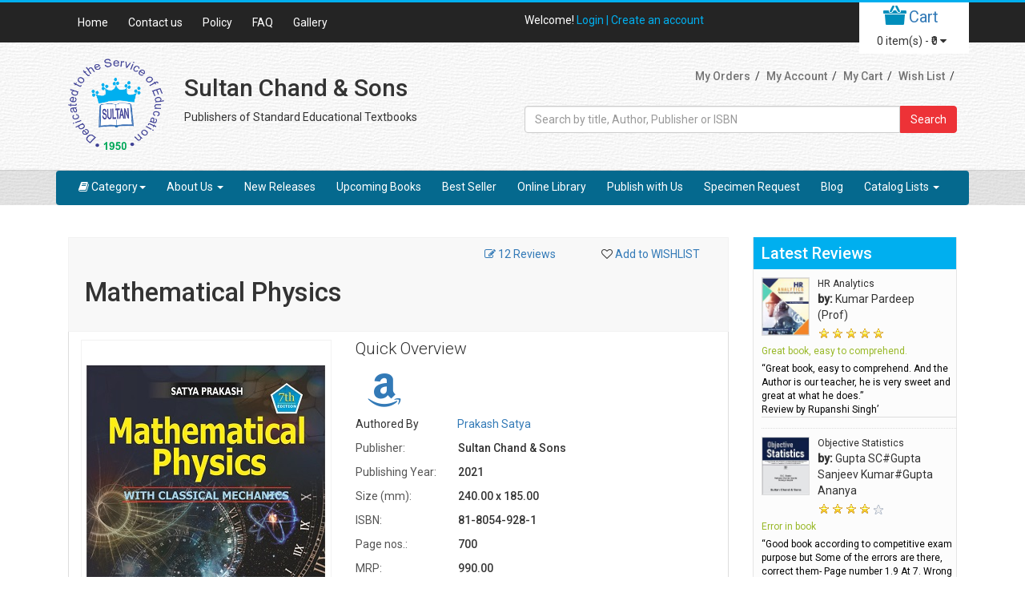

--- FILE ---
content_type: text/html; charset=utf-8
request_url: https://www.sultanchandandsons.com/Book/141/Mathematical-Physics
body_size: 185922
content:


<!DOCTYPE html>

<html lang="en">
<head>

    

    


    <!---dynamic meta tag--->
    <title>
	Mathematical Physics
</title><meta http-equiv="Content-Security-Policy" content="block-all-mixed-content" /><meta http-equiv="Content-Security-Policy" content="upgrade-insecure-requests" /><meta name="description" content="The sixth revised and enlarged edition of the book “Mathematical Physics”, To make the book more useful for Post-graduate and Engineering Students, the following changes have been made:
Chapter 1, Vectors (with Applications) Pp. 1–132, contains 16 latest problems from examinations Question Papers. Chapter 2, Matrices, Pp. 133–230, contains three latest examination problems with solutions. Chapter 3, Tensors, Pp. 231–315, contains three latest examination problems with solutions. Chapter 4, The Beta, Gamma and Error Functions, Pp. 316–347, contains two latest examination problems with solutions. Chapter 5, Infinite Series, Pp. 348–351 –  O, contains one latest examination problem with solution. A large number of various University Examination Papers are added at the end of the book. An index is also provided at the end of the book for the ease of the students and teachers." /><meta name="keywords" content="mathematical physics, physics, mathematical, vectors, matrices, tensors, beta, gamma, error function, infinite series, bsc physics, delhi university, anna university, mathematics for physicsts" /><meta property="og:title" /><meta id="ogdesc" property="og:description" /><meta property="og:url" />
    <!--  Pages URL, Each and Every Pages Dynamically-->

    <!--  Pages images URL, Each and Every Pages Dynamically-->
    <meta property="og:image" content=" " />
    <!--  Pages images URL, Each and Every Pages Dynamically-->
    <link id="canonical" rel="canonical" href="https://www.sultanchandandsons.com/book/141/mathematical-physics" />

    <!---static meta tag--->

    <meta name="language" content="en-us" /><meta name="twitter:creator" content="@SultanChandSons" /><meta name="twitter:site" content="@SultanChandSons" /><meta name="twitter:card" content="https://twitter.com/SultanChandSons " /><meta name="twitter:url" content="https://www.sultanchandandsons.com" /><meta name="twitter:title" content="Buy Books Online at Best Prices in India | Sultan Chand &amp; Sons" /><meta name="twitter:description" content="Sultan Chand &amp; Sons is a leading India’s first dedicated online academic and reference Bookstore platform for college &amp; school level texts by Indian teachers.You can order books online at the best price." /><meta name="twitter:images:src" content="https://www.sultanchandandsons.com/images/SCS%20Seal.png " /><meta name="audience" content="All" /><meta name="robots" content="index, follow" /><meta name="revisit-after" content="2 Days" /><meta property="og:type" content="Website" /><meta property="og:site_name" content="Sultan Chand &amp; Sons" /><meta name="geo.region" content="IN-Delhi" /><meta name="geo.placename" content="23, Daryaganj, Ansari Road,New Delhi 110002" /><meta name="classification" content="Book Publisher and Online Book Store" /><meta charset="utf-8" /><meta http-equiv="X-UA-Compatible" content="IE=edge" /><meta name="viewport" content="width=device-width, initial-scale=1" /><link href="../../images/scsicon.ico" rel="icon" />

    <!-- All css -->

    <!-- Bootstrap Css -->

    <!-- Booklet Css -->

    <!-- --- Costom Style ------ -->

    <noscript>
        <link rel="stylesheet" type="text/css" href="/css/noJS.css" />
    </noscript>

    <!-- Stylesheet -->
    <link href="https://fonts.googleapis.com/css?family=Roboto:400,100,100italic,300,300italic,400italic,500,500italic" rel="stylesheet" type="text/css" /><link rel="stylesheet" href="https://maxcdn.bootstrapcdn.com/bootstrap/3.3.6/css/bootstrap.min.css" /><link rel="stylesheet" href="https://maxcdn.bootstrapcdn.com/font-awesome/4.5.0/css/font-awesome.min.css" />


    <!-- My Change Start in css-->

    <link href="/css/style.css" rel="stylesheet" type="text/css" />
    
    <link href="/css/MyStyle.css" rel="stylesheet" />

    <link href="/css/NewMedia.css" rel="stylesheet" />
    <link rel="Stylesheet" type="text/css" href="/css/newStyle.css" />

    <!-- My Change Ends in css-->

    <script src="https://ajax.googleapis.com/ajax/libs/jquery/1.12.0/jquery.min.js"></script>
    <script src="https://ajax.googleapis.com/ajax/libs/angularjs/1.4.8/angular.min.js"></script>


    <script src="https://maxcdn.bootstrapcdn.com/bootstrap/3.3.6/js/bootstrap.min.js"></script>





    <style>
        #socialicons > a span {
            top: 0px;
            left: -100%;
            -webkit-transition: all 0.3s ease;
            -moz-transition: all 0.3s ease-in-out;
            -o-transition: all 0.3s ease-in-out;
            -ms-transition: all 0.3s ease-in-out;
            transition: all 0.3s ease-in-out;
        }

        #socialicons > ahover div {
            left: 0px;
        }

        .follow-button profile {
            visibility: hidden;
        }
    </style>
    <!-- Css Files End -->
    <!-- Global site tag (gtag.js) - Google Analytics -->
    <script async src="https://www.googletagmanager.com/gtag/js?id=UA-76961676-1"></script>
    <script>
        window.dataLayer = window.dataLayer || [];
        function gtag() { dataLayer.push(arguments); }
        gtag('js', new Date());

        gtag('config', 'UA-76961676-1');
    </script>

    <!-- Google Tag Manager -->
    <script>(function (w, d, s, l, i) {
            w[l] = w[l] || []; w[l].push({
                'gtm.start':
                    new Date().getTime(), event: 'gtm.js'
            }); var f = d.getElementsByTagName(s)[0],
                j = d.createElement(s), dl = l != 'dataLayer' ? '&l=' + l : ''; j.async = true; j.src =
                    'https://www.googletagmanager.com/gtm.js?id=' + i + dl; f.parentNode.insertBefore(j, f);
        })(window, document, 'script', 'dataLayer', 'GTM-K6FWHP8');</script>
    <!-- End Google Tag Manager -->
    <!-- Google Tag Manager (noscript) -->
    <noscript>
        <iframe src="https://www.googletagmanager.com/ns.html?id=GTM-K6FWHP8" height="0" width="0" style="display: none; visibility: hidden"></iframe>
    </noscript>
    <!-- End Google Tag Manager (noscript) -->
    <script>

        function imgError(me) {

            var AlterNativeImg = "/images/image05.jpg";
           

            // to avoid the case that even the alternative fails        
            if (AlterNativeImg != me.src)
                me.src = AlterNativeImg;
        }
        function addMastercart() {

            $('.mybag-cart-scroll').html("");
            $.ajax({
                type: "POST",
                contentType: "application/json; charset=utf-8",
                url: "/SCSDataService.asmx/GetBookInCart",
                data: "{}",
                dataType: "json",
                success: function (data) {
                    var divData = '';
                    if (data.d.length != 0) {
                        for (var i = 0; i < data.d.length; i++) {
                            divData = divData + '<div class="mybag-cart-content">';
                            divData = divData + '     <img src="' + data.d[i].ImagePath.replace("~", " ") + '" alt="" />';
                            divData = divData + '    <div class="mybag-div">';
                            divData = divData + '      <p class="mybag-cart-p">' + data.d[i].Description + '</p>';
                            divData = divData + '     <p style="color: #c5c5c5; font-size: 13px;">';
                            var currencyType = "" + data.d[i].CurrencyType + "";

                            if (currencyType == 1) {
                                divData = divData + '       <span>Prize: <i class="fa fa-inr"></i>' + data.d[i].Price_INR + '</span> <span style="float: right;">Quantity: ' + data.d[i].Quantity + '</span></p>';

                            } else if (currencyType == 2) {
                                divData = divData + '       <span>Prize: <i class="fa fa-inr"></i>' + data.d[i].Price_USD + '</span> <span style="float: right;">Quantity: ' + data.d[i].Quantity + '</span></p>';

                            }
                            else if (currencyType == 3) {
                                divData = divData + '       <span>Prize: <i class="fa fa-inr"></i>' + data.d[i].Price_GBP + '</span> <span style="float: right;">Quantity: ' + data.d[i].Quantity + '</span></p>';

                            }
                            divData = divData + '  </div> <div style="clear: both;"> </div> </div>';

                        }
                    }
                    else {
                        divData = ' <p class="no-items">There is no items in your cart</p>';
                    }
                    $('.mybag-cart-scroll').append(divData);
                    $(".mybag-cart").fadeIn('slow');
                    $(".mybag-cart").delay(2500).fadeOut('slow');
                }
            });
        }
        function ShowMastercart() {
            $('.mybag-cart-scroll').html("");
            $.ajax({
                type: "POST",
                contentType: "application/json; charset=utf-8",
                url: "/SCSDataService.asmx/GetBookInCart",

                data: "{}",
                dataType: "json",
                success: function (data) {
                    var divData = '';
                    if (data.d.length != 0) {
                        for (var i = 0; i < data.d.length; i++) {
                            divData = divData + '<div class="mybag-cart-content">';

                            divData = divData + '     <img src="' + data.d[i].ImagePath.replace("~", " ") + '" alt="" />';
                            divData = divData + '    <div class="mybag-div">';
                            divData = divData + '      <p class="mybag-cart-p">' + data.d[i].Description + '</p>';
                            divData = divData + '     <p style="color: #c5c5c5; font-size: 13px;">';
                            var currencyType = "" + data.d[i].CurrencyType + "";

                            if (currencyType == 1) {
                                divData = divData + '       <span>Prize: <i class="fa fa-inr"></i>' + data.d[i].Price_INR + '</span> <span style="float: right;">Quantity: ' + data.d[i].Quantity + '</span></p>';

                            } else if (currencyType == 2) {
                                divData = divData + '       <span>Prize: <i class="fa fa-inr"></i>' + data.d[i].Price_USD + '</span> <span style="float: right;">Quantity: ' + data.d[i].Quantity + '</span></p>';

                            }
                            else if (currencyType == 3) {
                                divData = divData + '       <span>Prize: <i class="fa fa-inr"></i>' + data.d[i].Price_GBP + '</span> <span style="float: right;">Quantity: ' + data.d[i].Quantity + '</span></p>';

                            }
                            divData = divData + '  </div> <div style="clear: both;"> </div> </div>';
                        }
                    }
                    else {
                        divData = ' <p class="no-items">There is no items in your cart</p>';
                    }
                    $('.mybag-cart-scroll').append(divData);

                    $(".mybag-cart").fadeIn('slow');
                }
            });
        }
        function hideMyCartList() {
            $('.mybag-cart').hide();
        }
    </script>
    <script>
        function AddToCart(id, sBookTitle, sPrice_INR, sPrice_USD, sPrice_GBP, sImageUrl) {

            var squantity = 1;
            var sBookID = id;
            $.ajax({
                type: "POST",
                contentType: "application/json; charset=utf-8",
                url: "/SCSDataService.asmx/AddBookCart",

                data: "{sBookID: " + sBookID + ", sBookTitle:'" + sBookTitle + "', sQuantity:'" + squantity + "', sPrice_INR:" + sPrice_INR + ", sPrice_USD:" + sPrice_USD + ", sPrice_GBP:" + sPrice_GBP + ", sImageUrl:'" + sImageUrl + "'}",
                dataType: "json",
                success: function (data) {
                    if (data.d.length != 0) {
                        for (var i = 0; i < data.d.length; i++) {
                            var TotalCount = data.d[0];
                            var TotalCartPrice = data.d[1];
                            var TotalCartPrice = data.d[1];

                            document.getElementById("ltrlcartitems").textContent = TotalCount;
                            document.getElementById("lblcarttotal").textContent = TotalCartPrice;
                            //  $('#').focus();
                            $('html, body').animate({
                                scrollTop: $("#cartBox").offset().top
                            }, 700);
                            //document.getElementById("mBoxlabel").textContent = 'Successfully Added To Cart';

                        }
                    }
                    else {
                        // document.getElementById("mBoxlabel").textContent = 'Not Added To Cart';
                    }
                    addMastercart();

                },
                error: function (result) {
                    alert("Error");
                }

            });
        };

        function RedirectToRegister() {

            window.location.href = "Register.aspx";

        }

    </script>

    <script>
        function navMenu() {
            $("#myNavbar ul.dropdown-menu > li > ul").removeAttr('class');
            $("#myNavbar ul.dropdown-menu > li ul > li").removeAttr('class');

        }
    </script>
    


    
    <link href="/css/owl.carousel.css" rel="stylesheet" />
    <link href="/css/owl.theme.css" rel="stylesheet" />
    <script src="/js/owl.carousel.min.js"></script>
    <script src="/js/NewCustom.js"></script>
    <script src="/js/MD5.js"></script>
    <script>

        function HashPass() {

            var salt = document.getElementById('ContentPlaceHolder1_hdnLID').value;
            console.log(salt);
            var idNewPwd = document.getElementById('ContentPlaceHolder1_txtpwd').value;
            document.getElementById('ContentPlaceHolder1_txtpwd').value = "***************************";
            var id2NewPwd = hex_md5(String(idNewPwd + "d2f*jk#g&h"));
            console.log(id2NewPwd);
            var id3NewPwd = hex_md5(String(id2NewPwd + salt));
            console.log(id3NewPwd);
            document.getElementById('ContentPlaceHolder1_hdnSetPassword').value = id3NewPwd;
            console.log(document.getElementById('ContentPlaceHolder1_hdnSetPassword').value);
        }
    </script>
    <style>
        /* Rating Star Css Pavneesh kumar */
        .loading {
            width: 200px;
            height: 0px;
            display: none;
            position: absolute;
            z-index: 999;
        }

        .Star {
            background-image: url('/Images/Star.gif');
            height: 17px;
            width: 17px;
        }

        .WaitingStar {
            background-image: url('/Images/WaitingStar.gif');
            height: 17px;
            width: 17px;
        }

        .FilledStar {
            background-image: url('/Images/FilledStar.gif');
            height: 17px;
            width: 17px;
        }
        /* Rating Star Css Pavneesh kumar  END*/
    </style>

    <script>


        function addcart() {

            var sBookID = document.getElementById("ContentPlaceHolder1_hdnfldbookid").value;

            var sBookTitle = document.getElementById('ContentPlaceHolder1_ltrlbooktitle').innerHTML;

            var sPrice_INR = document.getElementById("ContentPlaceHolder1_hdnINR").value;
            var sPrice_USD = document.getElementById("ContentPlaceHolder1_hdnUSD").value;
            var sPrice_GBP = document.getElementById("ContentPlaceHolder1_hdnGBP").value;

            var sImageUrl = document.getElementById("ContentPlaceHolder1_hdnimageurl").value;
            var squantity = document.getElementById("itemqty").value;
            //alert(sPrice_INR + '-' + sPrice_USD + '-' + sPrice_GBP);
            $.ajax({
                type: "POST",
                contentType: "application/json; charset=utf-8",
                /*url: "http://localhost:3427/SCSDataService.asmx/AddBookCart",*/
                url: "/SCSDataService.asmx/AddBookCart",
                data: "{sBookID: " + sBookID + ", sBookTitle:'" + sBookTitle + "', sQuantity:'" + squantity + "', sPrice_INR:" + sPrice_INR + ", sPrice_USD:" + sPrice_USD + ", sPrice_GBP:" + sPrice_GBP + ", sImageUrl:'" + sImageUrl + "'}",
                dataType: "json",
                success: function (data) {
                    if (data.d != '0') {
                        var count = data.d;

                        document.getElementById("ltrlcartitems").textContent = count;
                        //document.getElementById("mBoxlabel").textContent = 'Successfully Added To Cart';

                    }
                    else {
                        // document.getElementById("mBoxlabel").textContent = 'Not Added To Cart';
                    }
                    addMastercart();

                },
                error: function (result) {
                    alert("Error");
                }

            });
        }

        function calledFn() {
            {
                document.getElementById("mBoxlabel").textContent = ' Added To WishList Succesfully';
            }
            $(".successfully-added").fadeIn('slow');
            $(".successfully-added").delay(500).fadeOut('slow');
        }

    </script>
</head>

<body>
    <form method="post" action="./Mathematical-Physics" onsubmit="javascript:return WebForm_OnSubmit();" id="form1">
<div class="aspNetHidden">
<input type="hidden" name="ToolkitScriptManager1_HiddenField" id="ToolkitScriptManager1_HiddenField" value="" />
<input type="hidden" name="__EVENTTARGET" id="__EVENTTARGET" value="" />
<input type="hidden" name="__EVENTARGUMENT" id="__EVENTARGUMENT" value="" />
<input type="hidden" name="__VIEWSTATE" id="__VIEWSTATE" value="/[base64]/[base64]/[base64]" />
</div>

<script type="text/javascript">
//<![CDATA[
var theForm = document.forms['form1'];
if (!theForm) {
    theForm = document.form1;
}
function __doPostBack(eventTarget, eventArgument) {
    if (!theForm.onsubmit || (theForm.onsubmit() != false)) {
        theForm.__EVENTTARGET.value = eventTarget;
        theForm.__EVENTARGUMENT.value = eventArgument;
        theForm.submit();
    }
}
//]]>
</script>


<script src="/WebResource.axd?d=Xa_sBMLXbLZ1ISKltx1UedQ3sI_SKQf_oU1os1ghNmx_sk2U90aWnV2_IGT7TSxiR6pxy9ctTtV8XYKt6mxATC3vI-81&amp;t=638901361900000000" type="text/javascript"></script>


<script src="/ScriptResource.axd?d=78MbXBYwvXmalmS9NnW7Romouj9hy6kXA3AMs-I_X-Fqnng4zkLFsAIpkk_00kJeXitw3cP1AnuEXGt2cyoDtTBQ2DjA63pkYyC-VONuW5kXXycwTeoboDmJQP3WeVIQDvZl3zOkKKerOV__06vE3xsy2po1&amp;t=7f7f23e2" type="text/javascript"></script>
<script src="../../Scripts/WebForms/MsAjax/MicrosoftAjax.js" type="text/javascript"></script>
<script type="text/javascript">
//<![CDATA[
if (typeof(Sys) === 'undefined') throw new Error('ASP.NET Ajax client-side framework failed to load.');
//]]>
</script>

<script src="../../Scripts/WebForms/MsAjax/MicrosoftAjaxWebForms.js" type="text/javascript"></script>
<script src="/Book/141/Mathematical-Physics?_TSM_HiddenField_=ToolkitScriptManager1_HiddenField&amp;_TSM_CombinedScripts_=%3b%3bAjaxControlToolkit%2c+Version%3d3.0.30512.20315%2c+Culture%3dneutral%2c+PublicKeyToken%3d28f01b0e84b6d53e%3aen-US%3a2a404968-beb9-41c5-98fb-26019e941d81%3a9ea3f0e2%3ae2e86ef9%3a9e8e87e9%3a1df13a87%3a4c9865be%3aba594826%3a2d0cbeda%3a2d3f89a8%3a3858419b%3a96741c43%3ac4c00916%3ac7c04611%3acd120801%3a38ec41c0" type="text/javascript"></script>
<script type="text/javascript">
//<![CDATA[
function WebForm_OnSubmit() {
if (typeof(ValidatorOnSubmit) == "function" && ValidatorOnSubmit() == false) return false;
return true;
}
//]]>
</script>

<div class="aspNetHidden">

	<input type="hidden" name="__VIEWSTATEGENERATOR" id="__VIEWSTATEGENERATOR" value="F105F354" />
	<input type="hidden" name="__PREVIOUSPAGE" id="__PREVIOUSPAGE" value="aUKtbq_4yLmVbrjjhKTAffMnbmO8WeWYpep8BsXE6s7ykfDp7ZjtcODOBlLSr6O5qKheEiripCAvoM-En8qylXfVoe_s13L0hctf6iUAkSHYVOuF0" />
	<input type="hidden" name="__EVENTVALIDATION" id="__EVENTVALIDATION" value="/wEdACyVeQgnqRDATYknJ6DcrlKBR536dUbXMUBYBC2KAYC4c/2GGeCvH3uaA58jZZpfZRnYAbL4VGlg7PtcOSRt+O5uhxySV0WMF9SuegfP7EcyngbRJE7EIxb0okt+1VbL8b2cNCeduWpBlk4H2oTTZAhltCwiWRpCvPKs6RPJnV2xPiViWrPvAbcMv7mERts1Xa48o7CLuKneG/7dnvpn0mduNok+VaEIMvrXyuGUF3q2rF9zXjarDrT1yV2EEf5VuCNVH2STla9Jcv5kntJ56kYOjP6xpxe0pnKAmCebter9+1urjAOie122Z/y2JMsz3/OYrGLi/AP95yviw2e4pA/sg+FfVKjoWUdcW7UCUNKL4099+BJAO/upeQ2CaIOFM8Rx7yrz05/MQWaTMHB0341JSF3Z7ppWNr5Xk2Eqv165QGhMoDpiNOiMB2P82uCcYRsouJFUeJOedCZLVQywZ9cUOgvoF6E3PEhZxgjO/TAX6txmz/y45V/8syArjc8uJSX2ey+ClwVUuCLirNvBH1XQV/W0gDAOkD+neJAATSx0OwFat6r8OzJtmuZhE75ZzeQgsF+TYV8hW6B/WOgfHqtgglrQYeRTQjKdLCm0Qp4iuMuo1RFu8xwss4OiPHNjbtmNurPArlIWbLhbIphNdLQTI9IkG0mv52tEaP31jTjMyGFcV1xwcFggW0ZLISKxc/YFTPaNNT9djD8uQo+viLjCz2CoWWLp62rWnDXUXlldMQN/+rvq6SNubVxqtcPIHFlXf9Zhvwnq8u8wrJ2/vm59+HfBObmh8IifFUADGsu1x3zu7RVyB+31h9Mtqlsjwo/4UBbFmF9HPIiuSjWG6pYyGPMIXFhei01Gd8AGbs8hbDe8AhiY2MxkGZw8GQqSGGVaUH33LU7PUvShgjw5zHktXJereaiXV0VKLjougAln3mWQaB0hCeQ1/Yt6Kd6UBgr921cN" />
</div>
        <script type="text/javascript">
//<![CDATA[
Sys.WebForms.PageRequestManager._initialize('ctl00$ToolkitScriptManager1', 'form1', ['tctl00$ContentPlaceHolder1$UpdatePanel1','ContentPlaceHolder1_UpdatePanel1'], ['ctl00$ContentPlaceHolder1$lnkwishlist','ContentPlaceHolder1_lnkwishlist','ctl00$ContentPlaceHolder1$lnkcancel','ContentPlaceHolder1_lnkcancel'], [], 90, 'ctl00');
//]]>
</script>

        <div class="wrapper">

            <!-- Start Main Header -->
            <!-- Start Top Nav Bar -->
            <section class="top-nav-bar" id="TopHeader">
                <div class="container">
                    <div class="row">
                        <div class="col-sm-6 col-xs-4 hidden-xs hidden-xs">
                            <ul id='My1' class="top-nav">
                                <li><a id="Home" href="/Default.aspx">Home</a></li>
                                <li><a id="Contact" href="/Contact.aspx">Contact us</a></li>
                                <li><a id="Policy" href="/Policy.aspx">Policy</a></li>
                                <li id="Faq"><a href="/FAQ.aspx">FAQ</a></li>
                                <li id="Gall"><a href="/Gallery.aspx">Gallery</a></li>
                                
                            </ul>
                        </div>
                        <div class="col-sm-6 col-xs-12 e-commerce-list">
                            <ul>
                                <li>Welcome!
                                    
                                    <a id="lnklogin" href="javascript:WebForm_DoPostBackWithOptions(new WebForm_PostBackOptions(&quot;ctl00$lnklogin&quot;, &quot;&quot;, true, &quot;&quot;, &quot;../../Login.aspx&quot;, false, true))">Login | </a>
                                    <a onclick="RedirectToRegister();return false;" id="lnkcreateaccount" href="javascript:WebForm_DoPostBackWithOptions(new WebForm_PostBackOptions(&quot;ctl00$lnkcreateaccount&quot;, &quot;&quot;, true, &quot;&quot;, &quot;&quot;, false, true))">Create an account</a></li>
                                <li class="p-category"><strong>
                                    
                                    </strong></li>
                            </ul>
                            <div class="cartBox">
                                <p>
                                    <img src="/images/cart-icon.png" class="cart-img" alt="cart icons" />
                                    <a href="/Cart.aspx" class="cart-btn" id="cartBox">Cart</a>
                                </p>
                                <button onclick="ShowMastercart(); return false;" class="btn btn-mini dropdown-toggle" style="white-space: nowrap;">
                                    <span id="ltrlcartitems">0</span>
                                    item(s) -
                                       <span id="lblcarttotal">₹0</span>
                                    <i class="fa fa-caret-down"></i>
                                </button>
                                <div class="mybag-cart">
                                    <div class="mybag-cart-scroll">
                                    </div>
                                    <div class="mybag-viewcart">
                                        <a href="/Cart.aspx" class="">Shopping Cart </a>| <a href="/CheckOut.aspx" class="">Check Out </a>
                                        <i class="fa fa-remove" id="cancle_view_cart" onclick="hideMyCartList();"></i>
                                    </div>
                                </div>
                            </div>
                        </div>
                    </div>
                </div>
            </section>
            <!-- End Top Nav Bar -->
            <header id="main-header">
                <div class="container">
                    <div class="row">
                        <div class="col-xs-2 padding-R" style="width: 14%;">
                            <div class="logo">
                                <a href="/Default.aspx" class="wave">
                                    <img src="/images/SCS Seal.png" alt="SCS Logo" class="img-responsive" /></a>
                            </div>
                        </div>
                        <div class="col-xs-5 padding-0 pdt">
                            <div class="logo">
                                <h2>Sultan Chand & Sons</h2>
                                <p>Publishers of Standard Educational Textbooks</p>
                            </div>
                        </div>
                        <div class="col-xs-5 padding-0 pdt">
                            <div class="row">
                                <ul class="top-nav2">
                                    <li><a href="/MyOrders.aspx">My Orders</a></li>
                                    <li><a href="/MyAccount.aspx">My Account</a></li>
                                    <li><a href="/Cart.aspx">My Cart</a></li>
                                    <li><a href="/WishList.aspx">Wish List</a></li>
                                </ul>
                            </div>
                        </div>
                    </div>
                    <div class="row search-row">
                        <div id="SearchPanel" onkeypress="javascript:return WebForm_FireDefaultButton(event, &#39;lnkSerach&#39;)">
	
                            <div class="col-sm-6 col-sm-offset-6 search-section">
                                <div class="form-group main-search">
                                    <div class="input-group">
                                        <input name="ctl00$txtAutoComplete" type="text" autocomplete="on" id="txtAutoComplete" class="form-control" placeholder="Search by title, Author, Publisher or ISBN" />
                                        
                                        <div class="input-group-addon">
                                            <a id="lnkSerach" href="javascript:WebForm_DoPostBackWithOptions(new WebForm_PostBackOptions(&quot;ctl00$lnkSerach&quot;, &quot;&quot;, true, &quot;&quot;, &quot;&quot;, false, true))">Search</a>

                                        </div>
                                    </div>
                                </div>
                            </div>
                        
</div>
                    </div>
                </div>
                <!-- Start Main Nav Bar -->
            </header>

            <!-- =========== Navigation =========== -->
            <nav id="nav">


                <div class="row" id="navigation">
                    <div class="nab-bg">
                        <div class="container">
                            <nav class="navbar navbar-default">
                                <div class="navbar-header">
                                    <button type="button" class="navbar-toggle" data-toggle="collapse" data-target="#myNavbar">
                                        <span class="icon-bar"></span>
                                        <span class="icon-bar"></span>
                                        <span class="icon-bar"></span>
                                    </button>
                                </div>
                                <div class="collapse navbar-collapse" id="myNavbar">
                                    <ul id='MyNav' class="nav navbar-nav">

                                        <li id="Cat" class="dropdown"  style="display:block;">
                                            <a class="dropdown-toggle" href="#" data-toggle="dropdown" onmouseover="navMenu()">
                                                <i class="fa fa-book"></i>Category<b class="caret"></b>
                                            </a>
                                            <ul class="dropdown-menu"><li class='dropdown'><a href='/Book/0/18/Accountancy' class='dropdown-toggle'>Accountancy</a><ul><li class=''><a href='/Book/18/22/Cost-Accounting' class='dropdown-toggle'>Cost Accounting</a></li><li class=''><a href='/Book/18/26/Cost-and-Management-Accounting' class='dropdown-toggle'>Cost and Management Accounting</a></li><li class=''><a href='/Book/18/19/Financial-Accounting' class='dropdown-toggle'>Financial Accounting</a></li><li class=''><a href='/Book/18/25/Management-Accounting' class='dropdown-toggle'>Management Accounting</a></li></ul></li><li class='dropdown'><a href='/Book/0/31/Commerce-And-Management' class='dropdown-toggle'>Commerce & Management</a><ul><li class=''><a href='/Book/31/32/Commerce' class='dropdown-toggle'>Commerce</a><ul><li class=''><a href='/Book/32/107/Accountancy' class='dropdown-toggle'>Accountancy</a><ul><li class=''><a href='/Book/107/109/Cost-And-Management-Accounting' class='dropdown-toggle'>Cost & Management Accounting</a></li><li class=''><a href='/Book/107/108/Cost-Accounting' class='dropdown-toggle'>Cost Accounting</a></li><li class=''><a href='/Book/107/111/Financial-Accounting' class='dropdown-toggle'>Financial Accounting</a></li><li class=''><a href='/Book/107/110/Management-Accounting' class='dropdown-toggle'>Management Accounting</a></li></ul></li><li class=''><a href='/Book/32/90/Auditing' class='dropdown-toggle'>Auditing</a></li><li class=''><a href='/Book/32/91/Taxation' class='dropdown-toggle'>Taxation</a></li></ul></li><li class=''><a href='/Book/31/95/Economics' class='dropdown-toggle'>Economics</a></li><li class=''><a href='/Book/31/33/Management' class='dropdown-toggle'>Management</a><ul><li class=''><a href='/Book/33/94/Business-Management' class='dropdown-toggle'>Business Management</a></li><li class=''><a href='/Book/33/92/Financial-Management' class='dropdown-toggle'>Financial Management</a></li><li class=''><a href='/Book/33/93/Marketing-And-Communication' class='dropdown-toggle'>Marketing & Communication</a></li></ul></li></ul></li><li class='dropdown'><a href='/Book/0/37/Computer-And-Information-Technology' class='dropdown-toggle'>Computer & Information Technology</a><ul><li class=''><a href='/Book/37/40/Computer-And-Information-Technology' class='dropdown-toggle'>Computer & Information Technology</a></li></ul></li><li class='dropdown'><a href='/Book/0/41/Economics' class='dropdown-toggle'>Economics</a><ul><li class=''><a href='/Book/41/101/Economics' class='dropdown-toggle'>Economics</a></li></ul></li><li class='dropdown'><a href='/Book/0/102/Humanities' class='dropdown-toggle'>Humanities</a><ul><li class=''><a href='/Book/102/103/English' class='dropdown-toggle'>English</a></li><li class=''><a href='/Book/102/104/Home-Science' class='dropdown-toggle'>Home Science</a></li><li class=''><a href='/Book/102/105/Political-Science' class='dropdown-toggle'>Political Science</a></li><li class=''><a href='/Book/102/106/Social-Science' class='dropdown-toggle'>Social Science</a><ul><li class=''><a href='/Book/106/123/Environmental-Studies' class='dropdown-toggle'>Environmental Studies</a></li></ul></li></ul></li><li class='dropdown'><a href='/Book/0/52/Law' class='dropdown-toggle'>Law</a><ul><li class=''><a href='/Book/52/53/Banking-Law' class='dropdown-toggle'>Banking Law</a></li><li class=''><a href='/Book/52/54/Business-Law' class='dropdown-toggle'>Business Law</a></li><li class=''><a href='/Book/52/56/Company-Law' class='dropdown-toggle'>Company Law</a></li><li class=''><a href='/Book/52/58/Corporate-Law-And-Secretarial-Practice' class='dropdown-toggle'>Corporate Law & Secretarial Practice</a></li><li class=''><a href='/Book/52/59/Industrial-Law' class='dropdown-toggle'>Industrial Law</a></li></ul></li><li class='dropdown'><a href='/Book/0/96/Management' class='dropdown-toggle'>Management</a><ul><li class=''><a href='/Book/96/98/Business-Management' class='dropdown-toggle'>Business Management</a></li><li class=''><a href='/Book/96/99/Financial-Management' class='dropdown-toggle'>Financial Management</a></li><li class=''><a href='/Book/96/100/Marketing-And-Communication' class='dropdown-toggle'>Marketing & Communication</a></li></ul></li><li class='dropdown'><a href='/Book/0/49/Mathematical-Sciences' class='dropdown-toggle'>Mathematical Sciences</a><ul><li class=''><a href='/Book/49/97/Mathematical-Sciences' class='dropdown-toggle'>Mathematical Sciences</a></li><li class=''><a href='/Book/49/50/Mathematics' class='dropdown-toggle'>Mathematics</a></li><li class=''><a href='/Book/49/51/Statistics' class='dropdown-toggle'>Statistics</a></li></ul></li><li class='dropdown'><a href='/Book/0/122/Philosophy' class='dropdown-toggle'>Philosophy</a></li><li class='dropdown'><a href='/Book/0/121/Psychology' class='dropdown-toggle'>Psychology</a></li><li class='dropdown'><a href='/Book/0/60/Science' class='dropdown-toggle'>Science</a><ul><li class=''><a href='/Book/60/63/Biology' class='dropdown-toggle'>Biology</a></li><li class=''><a href='/Book/60/62/Chemistry' class='dropdown-toggle'>Chemistry</a></li><li class=''><a href='/Book/60/61/Physics' class='dropdown-toggle'>Physics</a></li></ul></li><li class='dropdown'><a href='/Book/0/64/Self-Development-Improvement' class='dropdown-toggle'>Self Development/Improvement</a></li></ul>
                                        </li>

                                        <li id="Ab" class="dropdown"><a class="dropdown-toggle" data-toggle="dropdown" href="#">About Us&nbsp;<b class="caret"></b></a>
                                            <ul class="dropdown-menu">
                                                <li id="mi"><a href="/Aboutus.aspx">Welcome SCS</a>
                                                <li id="mi1"><a href="/Mission.aspx">Mission</a>
                                                <li id="Dist"><a href="/Distributor.aspx">Distributor</a></li>
                                            </ul>
                                        </li>
                                        <li id="NewR"><a href='/BookLists/New%20Release'>New Releases</a></li>
                                        

                                        <li id="Up-coming"><a href='/BookLists/Upcoming%20Books'>Upcoming Books</a></li>
                                        <li id="BestS"><a href='/BookLists/Best%20Seller'>Best Seller</a></li>

                                        <li id="OnlLibrary"><a href='/BookLists/Online%20Library'>Online Library</a></li>


                                        <li id="Publish"><a href="/PublishWithus.aspx">Publish with Us</a></li>


                                        <li id="SpeciRe"><a href="/SpecimenRequest.aspx">Specimen Request</a></li>
                                        <li id="Blog1"><a href="/Blogs">Blog</a></li>

                                        
                                        <li id="Catlist" class="dropdown"><a class="dropdown-toggle" data-toggle="dropdown" href="#">Catalog Lists&nbsp;<b class="caret"></b></a>
                                            <ul class="dropdown-menu">
                                                
                                                        <li class='dropdown inner-menu'>
                                                            <a id="rptchecklist_pdflink_0" href="../../CheckLists/Complete%20Catalogue%202025.pdf" target="_blank">Complete Catalogue 2025.pdf</a>
                                                        </li>
                                                    
                                                        <li class='dropdown inner-menu'>
                                                            <a id="rptchecklist_pdflink_1" href="../../CheckLists/TANSCHE%202026.pdf" target="_blank">TANSCHE 2026.pdf</a>
                                                        </li>
                                                    
                                                        <li class='dropdown inner-menu'>
                                                            <a id="rptchecklist_pdflink_2" href="../../CheckLists/Order%20Form_2026.pdf" target="_blank">Order Form_2026.pdf</a>
                                                        </li>
                                                    
                                                        <li class='dropdown inner-menu'>
                                                            <a id="rptchecklist_pdflink_3" href="../../CheckLists/SCS%20STEM%202026.pdf" target="_blank">SCS STEM 2026.pdf</a>
                                                        </li>
                                                    
                                                        <li class='dropdown inner-menu'>
                                                            <a id="rptchecklist_pdflink_4" href="../../CheckLists/SCS%20MBA%20catalogue%202026.pdf" target="_blank">SCS MBA catalogue 2026.pdf</a>
                                                        </li>
                                                    
                                                        <li class='dropdown inner-menu'>
                                                            <a id="rptchecklist_pdflink_5" href="../../CheckLists/SCS%20Bcom%20Catalogue%202026.pdf" target="_blank">SCS Bcom Catalogue 2026.pdf</a>
                                                        </li>
                                                    
                                                        <li class='dropdown inner-menu'>
                                                            <a id="rptchecklist_pdflink_6" href="../../CheckLists/SCS%20Handouts-01.pdf" target="_blank">SCS Handouts-01.pdf</a>
                                                        </li>
                                                    
                                                        <li class='dropdown inner-menu'>
                                                            <a id="rptchecklist_pdflink_7" href="../../CheckLists/SCS%20Handouts-02.pdf" target="_blank">SCS Handouts-02.pdf</a>
                                                        </li>
                                                    
                                                        <li class='dropdown inner-menu'>
                                                            <a id="rptchecklist_pdflink_8" href="../../CheckLists/Brief%20Catalouge%202021.pdf" target="_blank">Brief Catalouge 2021.pdf</a>
                                                        </li>
                                                    
                                                        <li class='dropdown inner-menu'>
                                                            <a id="rptchecklist_pdflink_9" href="../../CheckLists/MBA%20Catalouge.pdf" target="_blank">MBA Catalouge.pdf</a>
                                                        </li>
                                                    
                                            </ul>
                                        </li>
                                    </ul>
                                </div>
                            </nav>
                        </div>
                    </div>
                </div>
                <!-- =========== Navigation Ends =========== -->
        </div>
        <!-- End Main Nav Bar -->

        <!-- End Main Header -->
        <div class="row">
            
    <!-- Start Main Content Holder -->
    <section id="content-holder" class="container">
        <input type="hidden" name="ctl00$ContentPlaceHolder1$hdnfldbookid" id="ContentPlaceHolder1_hdnfldbookid" value="141" />
        <input type="hidden" name="ctl00$ContentPlaceHolder1$hdnimageurl" id="ContentPlaceHolder1_hdnimageurl" value="~/Images/BookImages/FrontImage/MP_587.jpg" />
        <input type="hidden" name="ctl00$ContentPlaceHolder1$hdnINR" id="ContentPlaceHolder1_hdnINR" value="990.00" />
        <input type="hidden" name="ctl00$ContentPlaceHolder1$hdnUSD" id="ContentPlaceHolder1_hdnUSD" value="0.00" />
        <input type="hidden" name="ctl00$ContentPlaceHolder1$hdnGBP" id="ContentPlaceHolder1_hdnGBP" value="0.00" />
        <div class="row" id="BookDetail" data-ng-controller="BookDetailController">
            
            <!-- Start Main Content -->
            <div class="col-md-9">
                <!-- Strat Book Detail Section -->
                <div class="book-detail-box">
                    <article class="row book-detail-head">

                        <div class="col-md-7">
                        </div>
                        <div class="col-md-5">
                            <div class="row text-right">
                                <div class="col-md-5">
                                    <a href="#reviews-section">
                                        <i class="fa fa-pencil-square-o"></i>
                                        <span id="ContentPlaceHolder1_lblreviews">12 Reviews</span></a>
                                </div>
                                <div class="col-md-7">
                                    <i class="fa fa-heart-o"></i>
                                    <a id="ContentPlaceHolder1_lnkwishlist" href="javascript:WebForm_DoPostBackWithOptions(new WebForm_PostBackOptions(&quot;ctl00$ContentPlaceHolder1$lnkwishlist&quot;, &quot;&quot;, true, &quot;&quot;, &quot;&quot;, false, true))"> Add to WISHLIST</a>
                                </div>
                            </div>
                        </div>
                        <div class="col-md-12">
                            <h1 style="font-size: 33px;">
                                <span id="ContentPlaceHolder1_ltrlbooktitle">Mathematical Physics</span></h1>
                            <h3>
                                <span id="ContentPlaceHolder1_ltrlbooksubtitle" style="font-style: italic;"></span></h3>

                        </div>
                    </article>
                    <div class="row book-detail-content" style="margin-bottom: 10px; padding-top: 10px;">
                        <!-- Strat Book Image Section -->
                        <div class="col-md-5">
                            <div class="book-detail-content-L" id='ex1'>
                                <img id="ContentPlaceHolder1_MainImage" class="img-responsive" alt="" src="../../Images/BookImages/FrontImage/MP_587.jpg" />
                            </div>
                        </div>
                        <!-- Strat Book Image Section -->

                        <!-- Strat Book Overview Section -->
                        <div class="col-md-7 book-detail-content-R">
                            <h4 class="title">Quick Overview</h4>
                            
                            
                            <div class="row">
                                <div id="ContentPlaceHolder1_amazonID" class="col-md-3"><a href="https://www.amazon.in/Mathematical-Physics-Classical-Mechanics-Prakash/dp/8180549283/ref=sr_1_5?dib=eyJ2IjoiMSJ9.[base64].9LqCwEXk8ZT7Ek9GKfRbZLNWwNWq7mIOg-Kc1eayPvE&dib_tag=se&m=A1CC9U1SLWH7G5&nsdOptOutParam=true&qid=1732086100&s=merchant-items&sr=1-5" id="ContentPlaceHolder1_Amazonbook" target="_blank" title="Amazon Ebook"><i class="fa fa-amazon fa_custom fa-3x"></i></a></div>
                                
                                
                                
                            </div>
                            <div class="row">
                                
                                
                              </div>
                            
                            
                            
                            
                            
                            <p></p>
                            

                            

                            <div class="col-md-12" style="padding: 0;">
                                <div class="col-md-3" style="padding: 0;">
                                    <p class="bk-overview">
                                        <span>
                                            Authored By</span>
                                    </p>
                                </div>
                                <div class="col-md-9">
                                    <p class="bk-overview">
                                        <span>
                                            <a href=/Author/128/1/Prakash-Satya + >Prakash Satya</a></span>
                                    </p>
                                </div>
                            </div>


                            
                            
                            <p class="bk-overview">
                                <span>Publisher:</span>
                                <span>
                                    Sultan Chand & Sons</span>
                            </p>
                            <p class="bk-overview">
                                <span>Publishing Year:</span>
                                <span>
                                    2021</span>
                            </p>
                            <p class="bk-overview">
                                <span>Size (mm):</span>
                                <span>
                                    240.00   x   185.00</span>
                            </p>
                            <p class="bk-overview">
                                <span>ISBN:</span>
                                <span>
                                    81-8054-928-1</span>
                            </p>
                            <p class="bk-overview">
                                <span>Page nos.:</span>
                                <span style="font-weight: 500;">
                                    700
                                </span>
                                
                            </p>
                            <p class="bk-overview">
                                <span>MRP:</span>
                                <span style="font-weight: 500;">
                                    990.00
                                </span>
                                <span>
                                    <strike>
                                        </strike>
                                </span>
                                <span>
                                    </span>
                                
                            </p>

                            
                            <p class="bk-overview">
                                <span>Subject: </span>
                                <span>
                                    
                                     Mathematical Sciences
                                </span>
                            </p>
                            <div class="bk-addCart" style="margin-top: 5px;">
                                <label class="title2">Quantity</label>
                                <input id="itemqty" name="" type="text" value="1" />
                                <span id="ContentPlaceHolder1_lblINRPrice">₹990.00</span>
                                
                                
                                <a onclick="addcart();return false;" id="ContentPlaceHolder1_addcartbtn" class="btn btn-xs btn-success" href="javascript:WebForm_DoPostBackWithOptions(new WebForm_PostBackOptions(&quot;ctl00$ContentPlaceHolder1$addcartbtn&quot;, &quot;&quot;, true, &quot;&quot;, &quot;&quot;, false, true))" style="margin-top: 0px;">+ Add to Cart</a>
                            </div>
                        </div>
                        <!-- End Book Overview Section -->
                    </div>

                    <!-- Book tab Section -->
                    <div class="tab-section">
                        <ul class="nav nav-tabs">
                            <li class="active"><a href="#pane1" data-toggle="tab">Book Summary</a></li>
                            <li><a href="#pane2" data-toggle="tab">Book Content</a></li>
                            <li><a href="#pane3" data-toggle="tab">Additional Information</a></li>
                        </ul>
                        <div class="tab-content">
                            <div id="pane1" class="tab-pane active">
                                <p>
                                    <p class="Para" style="text-align: justify"><span style="font-size: 14pt; font-family: times new roman, times, serif">The sixth revised and enlarged edition of the book “Mathematical Physics”,&nbsp;</span><span style="color: windowtext; font-size: 14pt; font-family: times new roman, times, serif">To make the book more useful for Post-graduate and Engineering Students, the following changes have been made:</span></p>
<ul style="text-align: justify">
<li><span style="font-size: 14pt; font-family: times new roman, times, serif">Chapter 1, Vectors (with Applications) Pp. 1–132, contains 16 latest problems from examinations Question Papers.</span></li>
<li><span style="font-size: 14pt; font-family: times new roman, times, serif">Chapter 2, Matrices, Pp. 133 – 230, contains three latest examination problems with solutions.</span></li>
<li><span style="font-size: 14pt; font-family: times new roman, times, serif">Chapter 3, Tensors, Pp. 231 – 315, contains three latest examination problems with solutions.</span></li>
<li><span style="font-size: 14pt; font-family: times new roman, times, serif">Chapter 4, The Beta, Gamma and Error Functions, Pp. 316 – 347, contains two latest examination problems with solutions.</span></li>
<li><span style="font-size: 14pt; font-family: times new roman, times, serif">Chapter 5, Infinite Series, Pp. 348–351 – O, contains one latest examination problem with solution.</span></li>
<li><span style="font-size: 14pt; font-family: times new roman, times, serif">A large number of various University Examination Papers are added at the end of the book.</span></li>
<li><span style="font-size: 14pt; font-family: times new roman, times, serif">An index is also provided at the end of the book for the ease of the students and teachers.</span></li></ul>
                                </p>
                            </div>
                            <div id="pane2" class="tab-pane">
                                <p>
                                    <ul><span style="font-family: times new roman, times, serif; font-size: 14pt">    </span>
<li><span style="font-size: 14pt; font-family: times new roman, times, serif">Vectors (with applications)</span><span style="mso-bidi-font-size:8.0pt;font-family:arial">
<o:p />
</span></li><span style="font-family: times new roman, times, serif; font-size: 14pt">    </span>
<li><span style="font-size: 14pt; font-family: times new roman, times, serif">Matrices</span><span style="mso-bidi-font-size:8.0pt;font-family:arial">
<o:p />
</span></li><span style="font-family: times new roman, times, serif; font-size: 14pt">    </span>
<li><span style="font-size: 14pt; font-family: times new roman, times, serif">Tensors</span><span style="mso-bidi-font-size:8.0pt;font-family:arial">
<o:p />
</span></li><span style="font-family: times new roman, times, serif; font-size: 14pt">    </span>
<li><span style="font-size: 14pt; font-family: times new roman, times, serif">Beta-gamma and Error Functions</span><span style="mso-bidi-font-size:8.0pt;font-family:arial">
<o:p />
</span></li><span style="font-family: times new roman, times, serif; font-size: 14pt">    </span>
<li><span style="font-size: 14pt; font-family: times new roman, times, serif">Infinite series</span><span style="mso-bidi-font-size:8.0pt;font-family:arial">
<o:p />
</span></li><span style="font-family: times new roman, times, serif; font-size: 14pt">    </span>
<li><span style="font-size: 14pt; font-family: times new roman, times, serif">Complex Variables</span><span style="mso-bidi-font-size:8.0pt;font-family:arial">
<o:p />
</span></li><span style="font-family: times new roman, times, serif; font-size: 14pt">    </span>
<li><span style="font-size: 14pt; font-family: times new roman, times, serif">Differential Equations and Special Functions</span><span style="mso-bidi-font-size:8.0pt;font-family:arial">
<o:p />
</span></li><span style="font-family: times new roman, times, serif; font-size: 14pt">    </span>
<li><span style="font-size: 14pt; font-family: times new roman, times, serif">Fourier Series and Integrals</span><span style="mso-bidi-font-size:8.0pt;font-family:arial">
<o:p />
</span></li><span style="font-family: times new roman, times, serif; font-size: 14pt">    </span>
<li><span style="font-size: 14pt; font-family: times new roman, times, serif">Partial Differential Equations in Physics</span><span style="mso-bidi-font-size:8.0pt;font-family:arial">
<o:p />
</span></li><span style="font-family: times new roman, times, serif; font-size: 14pt">    </span>
<li><span style="font-size: 14pt; font-family: times new roman, times, serif">Fourier’s and Laplace’s Integral Transforms</span><span style="mso-bidi-font-size:8.0pt;font-family:arial">
<o:p />
</span></li><span style="font-family: times new roman, times, serif; font-size: 14pt">    </span>
<li><span style="font-size: 14pt; font-family: times new roman, times, serif">Dirac Delta Function &amp; Green’s Function</span><span style="mso-bidi-font-size:8.0pt;font-family:arial">
<o:p />
</span></li><span style="font-family: times new roman, times, serif; font-size: 14pt">    </span>
<li><span style="font-size: 14pt; font-family: times new roman, times, serif">Probability, Statistics and Theory or Errors </span><span style="mso-bidi-font-size:8.0pt;font-family:arial">
<o:p />
</span></li><span style="font-family: times new roman, times, serif; font-size: 14pt">    </span>
<li><span style="font-size: 14pt; font-family: times new roman, times, serif">Group Theory</span><span style="mso-bidi-font-size:8.0pt;font-family:arial">
<o:p />
</span></li><span style="font-family: times new roman, times, serif; font-size: 14pt">    </span>
<li><span style="font-size: 14pt; font-family: times new roman, times, serif">Numerical Analysis</span><span style="mso-bidi-font-size:8.0pt;font-family:arial">
<o:p />
</span></li><span style="font-family: times new roman, times, serif; font-size: 14pt">    </span>
<li><span style="font-size: 14pt; font-family: times new roman, times, serif">Classical Mechanics</span><span style="mso-bidi-font-size:8.0pt;font-family:arial">
<o:p />
</span></li><span style="font-family: times new roman, times, serif; font-size: 14pt">    </span>
<li><span style="font-size: 14pt; font-family: times new roman, times, serif">Special Theory of Relativity</span><span style="mso-bidi-font-size:8.0pt;font-family:arial">
<o:p />
</span></li><span style="font-family: times new roman, times, serif; font-size: 14pt">    </span>
<li><span style="font-size: 14pt; font-family: times new roman, times, serif">  Quantum Mechanics</span></li></ul><span style="font-size: 14pt; font-family: times new roman, times, serif; font-style: italic">University Question Papers <br />
Index</span><br />
                                </p>
                            </div>
                            <div id="pane3" class="tab-pane">
                                <p>
                                    <strong>ISBN13:</strong>
                                    978-81-8054-928-1
                                </p>
                                <p>
                                    <strong>Weight:</strong>
                                    2000.00
                                </p>
                                <p>
                                    <strong>Edition:</strong>
                                    7th Revised Edition
                                </p>
                                <p>
                                    <strong>Language:</strong>
                                    English
                                </p>
                                <p>
                                    <strong>Title Code:</strong>
                                    587
                                </p>
                                <div class="author-edit">
                                    
                                    <h4>Author</h4>
                                    <div id="ContentPlaceHolder1_divauthor" class="row">
                                        <div class="col-md-4 padding-0">
                                            <span>Authored By : </span>
                                            <a href=/Author/128/1/Prakash-Satya + >Prakash Satya</a>
                                        </div>
                                    </div>
                                    
                                    
                                </div>

                            </div>
                        </div>
                    </div>
                    <!-- Book tab Section -->

                    <!-- Related Book -->
                    <div class="row related-book">
                        <div class="heading-bar">
                            <h2>Related Books</h2>
                            <span class="h-line"></span>
                            <div class="customNavigation">
                                <a class="prevRelatedBook"><i class="fa fa-step-backward"></i></a>
                                <a class="nextRelatedBook"><i class="fa fa-step-forward"></i></a>
                            </div>
                        </div>
                        <div class="row">
                            <div id="RelatedBook" class="owl-carousel">
                                
                                        <div class="item">
                                            <div class="bk-img">
                                                <a href="/Book/393/Nuclear-Physics-and-Particle-Physics">
                                                    <img id="ContentPlaceHolder1_rptreleated_relatedimage_0" title="Nuclear Physics and Particle Physics" onerror="imgError(this)" src="/Images/BookImages/FrontImage/Thumb/978-81-8054-993-9-(F).gif" alt="Nuclear Physics and Particle Physics" style="width: 140px; height: 207px;" /></a>
                                            </div>
                                            <p class="row bk-title">
                                                <a href="/Book/393/Nuclear-Physics-and-Particle-Physics">
                                                    <h3>Nuclear Physics an..</h3>
                                                </a>
                                            </p>
                                            <p class="row rating-bar"></p>
                                            <div class="row cart-box">
                                                <a href="javascript:AddToCart(393,'Nuclear Physics and Particle Physics','400.00','0.00','0.00','~/Images/BookImages/FrontImage/Thumb/978-81-8054-993-9-(F).gif')" class="cart-btn2">Add to Cart</a>

                                                
                                                <span class="price">
                                                    <span id="ContentPlaceHolder1_rptreleated_lblINR_Price_0">₹400.00</span>
                                                    
                                                    
                                                </span>
                                            </div>
                                        </div>
                                    
                                        <div class="item">
                                            <div class="bk-img">
                                                <a href="/Book/620/Concepts-of-Real-Analysis">
                                                    <img id="ContentPlaceHolder1_rptreleated_relatedimage_1" title="Concepts of Real Analysis" onerror="imgError(this)" src="/Images/BookImages/FrontImage/Thumb/Real%20Analysis.jpg" alt="Concepts of Real Analysis" style="width: 140px; height: 207px;" /></a>
                                            </div>
                                            <p class="row bk-title">
                                                <a href="/Book/620/Concepts-of-Real-Analysis">
                                                    <h3>Concepts of Real A..</h3>
                                                </a>
                                            </p>
                                            <p class="row rating-bar"></p>
                                            <div class="row cart-box">
                                                <a href="javascript:AddToCart(620,'Concepts of Real Analysis','595.00','0.00','0.00','~/Images/BookImages/FrontImage/Thumb/Real Analysis.jpg')" class="cart-btn2">Add to Cart</a>

                                                
                                                <span class="price">
                                                    <span id="ContentPlaceHolder1_rptreleated_lblINR_Price_1">₹595.00</span>
                                                    
                                                    
                                                </span>
                                            </div>
                                        </div>
                                    
                                        <div class="item">
                                            <div class="bk-img">
                                                <a href="/Book/621/Elements-of-Operations-Research">
                                                    <img id="ContentPlaceHolder1_rptreleated_relatedimage_2" title="Elements of Operations Research" onerror="imgError(this)" src="/Images/BookImages/FrontImage/Thumb/TC%201268-12%20(20%20mm).jpg" alt="Elements of Operations Research" style="width: 140px; height: 207px;" /></a>
                                            </div>
                                            <p class="row bk-title">
                                                <a href="/Book/621/Elements-of-Operations-Research">
                                                    <h3>Elements of Operat..</h3>
                                                </a>
                                            </p>
                                            <p class="row rating-bar"></p>
                                            <div class="row cart-box">
                                                <a href="javascript:AddToCart(621,'Elements of Operations Research','395.00','0.00','0.00','~/Images/BookImages/FrontImage/Thumb/TC 1268-12 (20 mm).jpg')" class="cart-btn2">Add to Cart</a>

                                                
                                                <span class="price">
                                                    <span id="ContentPlaceHolder1_rptreleated_lblINR_Price_2">₹395.00</span>
                                                    
                                                    
                                                </span>
                                            </div>
                                        </div>
                                    
                                        <div class="item">
                                            <div class="bk-img">
                                                <a href="/Book/627/A-Textbook-on-Fundamentals-of-Calculus">
                                                    <img id="ContentPlaceHolder1_rptreleated_relatedimage_3" title="A Textbook on Fundamentals of Calculus" onerror="imgError(this)" src="/Images/BookImages/FrontImage/Thumb/TC%201269%20%e2%80%93%20Calculus-13.jpg" alt="A Textbook on Fundamentals of Calculus" style="width: 140px; height: 207px;" /></a>
                                            </div>
                                            <p class="row bk-title">
                                                <a href="/Book/627/A-Textbook-on-Fundamentals-of-Calculus">
                                                    <h3>A Textbook on Fund..</h3>
                                                </a>
                                            </p>
                                            <p class="row rating-bar"></p>
                                            <div class="row cart-box">
                                                <a href="javascript:AddToCart(627,'A Textbook on Fundamentals of Calculus','350.00','0.00','0.00','~/Images/BookImages/FrontImage/Thumb/TC 1269 – Calculus-13.jpg')" class="cart-btn2">Add to Cart</a>

                                                
                                                <span class="price">
                                                    <span id="ContentPlaceHolder1_rptreleated_lblINR_Price_3">₹350.00</span>
                                                    
                                                    
                                                </span>
                                            </div>
                                        </div>
                                    
                                        <div class="item">
                                            <div class="bk-img">
                                                <a href="/Book/635/Business-Mathematics-and-Statistics-Fundamentals">
                                                    <img id="ContentPlaceHolder1_rptreleated_relatedimage_4" title="Business Mathematics and Statistics Fundamentals" onerror="imgError(this)" src="/Images/BookImages/FrontImage/Thumb/BMSF_940.jpg" alt="Business Mathematics and Statistics Fundamentals" style="width: 140px; height: 207px;" /></a>
                                            </div>
                                            <p class="row bk-title">
                                                <a href="/Book/635/Business-Mathematics-and-Statistics-Fundamentals">
                                                    <h3>Business Mathemati..</h3>
                                                </a>
                                            </p>
                                            <p class="row rating-bar"></p>
                                            <div class="row cart-box">
                                                <a href="javascript:AddToCart(635,'Business Mathematics and Statistics Fundamentals','300.00','0.00','0.00','~/Images/BookImages/FrontImage/Thumb/BMSF_940.jpg')" class="cart-btn2">Add to Cart</a>

                                                
                                                <span class="price">
                                                    <span id="ContentPlaceHolder1_rptreleated_lblINR_Price_4">₹300.00</span>
                                                    
                                                    
                                                </span>
                                            </div>
                                        </div>
                                    
                                        <div class="item">
                                            <div class="bk-img">
                                                <a href="/Book/637/Problems-in-Mathematics">
                                                    <img id="ContentPlaceHolder1_rptreleated_relatedimage_5" title="Problems in Mathematics" onerror="imgError(this)" src="/Images/BookImages/FrontImage/Thumb/ProbinMath_982.jpg" alt="Problems in Mathematics" style="width: 140px; height: 207px;" /></a>
                                            </div>
                                            <p class="row bk-title">
                                                <a href="/Book/637/Problems-in-Mathematics">
                                                    <h3>Problems in Mathem..</h3>
                                                </a>
                                            </p>
                                            <p class="row rating-bar"></p>
                                            <div class="row cart-box">
                                                <a href="javascript:AddToCart(637,'Problems in Mathematics','135.00','0.00','0.00','~/Images/BookImages/FrontImage/Thumb/ProbinMath_982.jpg')" class="cart-btn2">Add to Cart</a>

                                                
                                                <span class="price">
                                                    <span id="ContentPlaceHolder1_rptreleated_lblINR_Price_5">₹135.00</span>
                                                    
                                                    
                                                </span>
                                            </div>
                                        </div>
                                    
                                        <div class="item">
                                            <div class="bk-img">
                                                <a href="/Book/654/Introductory-Business-Statistics">
                                                    <img id="ContentPlaceHolder1_rptreleated_relatedimage_6" title="Introductory Business Statistics" onerror="imgError(this)" src="/Images/BookImages/FrontImage/Thumb/TC%201296%20%e2%80%93%20Introductory%20Business%20%e2%80%93%20SP%20Gupta%20(N%2021%20mm)-05Q.jpg" alt="Introductory Business Statistics" style="width: 140px; height: 207px;" /></a>
                                            </div>
                                            <p class="row bk-title">
                                                <a href="/Book/654/Introductory-Business-Statistics">
                                                    <h3>Introductory Busin..</h3>
                                                </a>
                                            </p>
                                            <p class="row rating-bar"></p>
                                            <div class="row cart-box">
                                                <a href="javascript:AddToCart(654,'Introductory Business Statistics','395.00','0.00','0.00','~/Images/BookImages/FrontImage/Thumb/TC 1296 – Introductory Business – SP Gupta (N 21 mm)-05Q.jpg')" class="cart-btn2">Add to Cart</a>

                                                
                                                <span class="price">
                                                    <span id="ContentPlaceHolder1_rptreleated_lblINR_Price_6">₹395.00</span>
                                                    
                                                    
                                                </span>
                                            </div>
                                        </div>
                                    
                                        <div class="item">
                                            <div class="bk-img">
                                                <a href="/Book/660/Probability-Distributions-and-Queueing-Theory-Using-R-and-Octave">
                                                    <img id="ContentPlaceHolder1_rptreleated_relatedimage_7" title="Probability Distributions and Queueing Theory Using R and Octave" onerror="imgError(this)" src="/Images/BookImages/FrontImage/Thumb/1284%20Probability.jpg" alt="Probability Distributions and Queueing Theory Using R and Octave" style="width: 140px; height: 207px;" /></a>
                                            </div>
                                            <p class="row bk-title">
                                                <a href="/Book/660/Probability-Distributions-and-Queueing-Theory-Using-R-and-Octave">
                                                    <h3>Probability Distri..</h3>
                                                </a>
                                            </p>
                                            <p class="row rating-bar"></p>
                                            <div class="row cart-box">
                                                <a href="javascript:AddToCart(660,'Probability Distributions and Queueing Theory Using R and Octave','550.00','0.00','0.00','~/Images/BookImages/FrontImage/Thumb/1284 Probability.jpg')" class="cart-btn2">Add to Cart</a>

                                                
                                                <span class="price">
                                                    <span id="ContentPlaceHolder1_rptreleated_lblINR_Price_7">₹550.00</span>
                                                    
                                                    
                                                </span>
                                            </div>
                                        </div>
                                    
                                        <div class="item">
                                            <div class="bk-img">
                                                <a href="/Book/666/A-Handbook-of-Multivariate-Data-Analysis-Using-R">
                                                    <img id="ContentPlaceHolder1_rptreleated_relatedimage_8" title="A Handbook of Multivariate Data Analysis Using R" onerror="imgError(this)" src="/Images/BookImages/FrontImage/Thumb/1308.jpg" alt="A Handbook of Multivariate Data Analysis Using R" style="width: 140px; height: 207px;" /></a>
                                            </div>
                                            <p class="row bk-title">
                                                <a href="/Book/666/A-Handbook-of-Multivariate-Data-Analysis-Using-R">
                                                    <h3>A Handbook of Mult..</h3>
                                                </a>
                                            </p>
                                            <p class="row rating-bar"></p>
                                            <div class="row cart-box">
                                                <a href="javascript:AddToCart(666,'A Handbook of Multivariate Data Analysis Using R','225.00','0.00','0.00','~/Images/BookImages/FrontImage/Thumb/1308.jpg')" class="cart-btn2">Add to Cart</a>

                                                
                                                <span class="price">
                                                    <span id="ContentPlaceHolder1_rptreleated_lblINR_Price_8">₹225.00</span>
                                                    
                                                    
                                                </span>
                                            </div>
                                        </div>
                                    
                                        <div class="item">
                                            <div class="bk-img">
                                                <a href="/Book/684/Objective-Statistics">
                                                    <img id="ContentPlaceHolder1_rptreleated_relatedimage_9" title="Objective Statistics" onerror="imgError(this)" src="/Images/BookImages/FrontImage/Thumb/Objective%20Statistics.jpeg" alt="Objective Statistics" style="width: 140px; height: 207px;" /></a>
                                            </div>
                                            <p class="row bk-title">
                                                <a href="/Book/684/Objective-Statistics">
                                                    <h3>Objective Statistics</h3>
                                                </a>
                                            </p>
                                            <p class="row rating-bar"></p>
                                            <div class="row cart-box">
                                                <a href="javascript:AddToCart(684,'Objective Statistics','795.00','0.00','0.00','~/Images/BookImages/FrontImage/Thumb/Objective Statistics.jpeg')" class="cart-btn2">Add to Cart</a>

                                                
                                                <span class="price">
                                                    <span id="ContentPlaceHolder1_rptreleated_lblINR_Price_9">₹795.00</span>
                                                    
                                                    
                                                </span>
                                            </div>
                                        </div>
                                    
                                        <div class="item">
                                            <div class="bk-img">
                                                <a href="/Book/728/PN's-Elements-of-Real-Analysis">
                                                    <img id="ContentPlaceHolder1_rptreleated_relatedimage_10" title="PN&#39;s Elements of Real Analysis" onerror="imgError(this)" src="/Images/BookImages/FrontImage/Thumb/WhatsApp%20Image%202025-09-24%20at%2010.57.27%20(1).jpeg" alt="PN&#39;s Elements of Real Analysis" style="width: 140px; height: 207px;" /></a>
                                            </div>
                                            <p class="row bk-title">
                                                <a href="/Book/728/PN's-Elements-of-Real-Analysis">
                                                    <h3>PN's Elements of R..</h3>
                                                </a>
                                            </p>
                                            <p class="row rating-bar"></p>
                                            <div class="row cart-box">
                                                <a href="javascript:AddToCart(728,'PN's Elements of Real Analysis','195.00','0.00','0.00','~/Images/BookImages/FrontImage/Thumb/WhatsApp Image 2025-09-24 at 10.57.27 (1).jpeg')" class="cart-btn2">Add to Cart</a>

                                                
                                                <span class="price">
                                                    <span id="ContentPlaceHolder1_rptreleated_lblINR_Price_10">₹195.00</span>
                                                    
                                                    
                                                </span>
                                            </div>
                                        </div>
                                    
                            </div>
                        </div>
                    </div>
                    <!-- Related Book Ends -->

                    <!-- Stsrt Customer Reviews Section -->
                    <section class="reviews-section" id="reviews-section">
                        <figure class="left-sec">
                            <div class="r-title-bar">
                                <strong>Customer Reviews</strong>
                            </div>
                            <ul class="review-list">
                                
                                        <li>
                                            <span class="rating-bar">
                                                <div id="ContentPlaceHolder1_rptcustomerreview_ratingcustomers_0" style="display: inline-block;">
	<input type="hidden" name="ctl00$ContentPlaceHolder1$rptcustomerreview$ctl00$ratingcustomers_RatingExtender_ClientState" id="ContentPlaceHolder1_rptcustomerreview_ratingcustomers_RatingExtender_ClientState_0" value="4" />
                                                <a href="javascript:void(0)" id="ContentPlaceHolder1_rptcustomerreview_ratingcustomers_0_A" title="4" style="text-decoration:none"><span id="ContentPlaceHolder1_rptcustomerreview_ratingcustomers_0_Star_1" class="Star FilledStar" style="float:left;">&nbsp;</span><span id="ContentPlaceHolder1_rptcustomerreview_ratingcustomers_0_Star_2" class="Star FilledStar" style="float:left;">&nbsp;</span><span id="ContentPlaceHolder1_rptcustomerreview_ratingcustomers_0_Star_3" class="Star FilledStar" style="float:left;">&nbsp;</span><span id="ContentPlaceHolder1_rptcustomerreview_ratingcustomers_0_Star_4" class="Star FilledStar" style="float:left;">&nbsp;</span><span id="ContentPlaceHolder1_rptcustomerreview_ratingcustomers_0_Star_5" class="Star Star" style="float:left;">&nbsp;</span></a>
</div>
                                            </span>
                                            <em class="">
                                                <span id="ContentPlaceHolder1_rptcustomerreview_lblreviewname_0" class="guest-name">Dr.Prasanna G D</span>
                                                <span id="ContentPlaceHolder1_rptcustomerreview_lblcreatedDate_0" class="create-date">12/7/2023</span>
                                            </em>
                                            <p>
                                                <span id="ContentPlaceHolder1_rptcustomerreview_lblMetaDescription_0" class="review-text">Mathematical Physics with Classical Mechanics by Satya Prakash is a very good book for UG and PG students of Physics, with wide coverage of mathematics physics, classical mechanics and also emphasized on quantum and statistical mechanics. I strongly recommend this book.</span>
                                            </p>
                                        </li>

                                    
                                        <li>
                                            <span class="rating-bar">
                                                <div id="ContentPlaceHolder1_rptcustomerreview_ratingcustomers_1" style="display: inline-block;">
	<input type="hidden" name="ctl00$ContentPlaceHolder1$rptcustomerreview$ctl01$ratingcustomers_RatingExtender_ClientState" id="ContentPlaceHolder1_rptcustomerreview_ratingcustomers_RatingExtender_ClientState_1" value="5" />
                                                <a href="javascript:void(0)" id="ContentPlaceHolder1_rptcustomerreview_ratingcustomers_1_A" title="5" style="text-decoration:none"><span id="ContentPlaceHolder1_rptcustomerreview_ratingcustomers_1_Star_1" class="Star FilledStar" style="float:left;">&nbsp;</span><span id="ContentPlaceHolder1_rptcustomerreview_ratingcustomers_1_Star_2" class="Star FilledStar" style="float:left;">&nbsp;</span><span id="ContentPlaceHolder1_rptcustomerreview_ratingcustomers_1_Star_3" class="Star FilledStar" style="float:left;">&nbsp;</span><span id="ContentPlaceHolder1_rptcustomerreview_ratingcustomers_1_Star_4" class="Star FilledStar" style="float:left;">&nbsp;</span><span id="ContentPlaceHolder1_rptcustomerreview_ratingcustomers_1_Star_5" class="Star FilledStar" style="float:left;">&nbsp;</span></a>
</div>
                                            </span>
                                            <em class="">
                                                <span id="ContentPlaceHolder1_rptcustomerreview_lblreviewname_1" class="guest-name">Dr. Nirmalendu Ganai</span>
                                                <span id="ContentPlaceHolder1_rptcustomerreview_lblcreatedDate_1" class="create-date">12/5/2023</span>
                                            </em>
                                            <p>
                                                <span id="ContentPlaceHolder1_rptcustomerreview_lblMetaDescription_1" class="review-text">Very useful book for UG Students of Physics Honours stream with lots of example.</span>
                                            </p>
                                        </li>

                                    
                                        <li>
                                            <span class="rating-bar">
                                                <div id="ContentPlaceHolder1_rptcustomerreview_ratingcustomers_2" style="display: inline-block;">
	<input type="hidden" name="ctl00$ContentPlaceHolder1$rptcustomerreview$ctl02$ratingcustomers_RatingExtender_ClientState" id="ContentPlaceHolder1_rptcustomerreview_ratingcustomers_RatingExtender_ClientState_2" value="5" />
                                                <a href="javascript:void(0)" id="ContentPlaceHolder1_rptcustomerreview_ratingcustomers_2_A" title="5" style="text-decoration:none"><span id="ContentPlaceHolder1_rptcustomerreview_ratingcustomers_2_Star_1" class="Star FilledStar" style="float:left;">&nbsp;</span><span id="ContentPlaceHolder1_rptcustomerreview_ratingcustomers_2_Star_2" class="Star FilledStar" style="float:left;">&nbsp;</span><span id="ContentPlaceHolder1_rptcustomerreview_ratingcustomers_2_Star_3" class="Star FilledStar" style="float:left;">&nbsp;</span><span id="ContentPlaceHolder1_rptcustomerreview_ratingcustomers_2_Star_4" class="Star FilledStar" style="float:left;">&nbsp;</span><span id="ContentPlaceHolder1_rptcustomerreview_ratingcustomers_2_Star_5" class="Star FilledStar" style="float:left;">&nbsp;</span></a>
</div>
                                            </span>
                                            <em class="">
                                                <span id="ContentPlaceHolder1_rptcustomerreview_lblreviewname_2" class="guest-name">Dr Manoj Kumar</span>
                                                <span id="ContentPlaceHolder1_rptcustomerreview_lblcreatedDate_2" class="create-date">10/5/2023</span>
                                            </em>
                                            <p>
                                                <span id="ContentPlaceHolder1_rptcustomerreview_lblMetaDescription_2" class="review-text">From time to my UG and PG learning Mathematical Physics Satya Prakash forever Excellent and continuously enlarging</span>
                                            </p>
                                        </li>

                                    
                                        <li>
                                            <span class="rating-bar">
                                                <div id="ContentPlaceHolder1_rptcustomerreview_ratingcustomers_3" style="display: inline-block;">
	<input type="hidden" name="ctl00$ContentPlaceHolder1$rptcustomerreview$ctl03$ratingcustomers_RatingExtender_ClientState" id="ContentPlaceHolder1_rptcustomerreview_ratingcustomers_RatingExtender_ClientState_3" value="5" />
                                                <a href="javascript:void(0)" id="ContentPlaceHolder1_rptcustomerreview_ratingcustomers_3_A" title="5" style="text-decoration:none"><span id="ContentPlaceHolder1_rptcustomerreview_ratingcustomers_3_Star_1" class="Star FilledStar" style="float:left;">&nbsp;</span><span id="ContentPlaceHolder1_rptcustomerreview_ratingcustomers_3_Star_2" class="Star FilledStar" style="float:left;">&nbsp;</span><span id="ContentPlaceHolder1_rptcustomerreview_ratingcustomers_3_Star_3" class="Star FilledStar" style="float:left;">&nbsp;</span><span id="ContentPlaceHolder1_rptcustomerreview_ratingcustomers_3_Star_4" class="Star FilledStar" style="float:left;">&nbsp;</span><span id="ContentPlaceHolder1_rptcustomerreview_ratingcustomers_3_Star_5" class="Star FilledStar" style="float:left;">&nbsp;</span></a>
</div>
                                            </span>
                                            <em class="">
                                                <span id="ContentPlaceHolder1_rptcustomerreview_lblreviewname_3" class="guest-name">Dr. A.D. Sharma</span>
                                                <span id="ContentPlaceHolder1_rptcustomerreview_lblcreatedDate_3" class="create-date">3/4/2023</span>
                                            </em>
                                            <p>
                                                <span id="ContentPlaceHolder1_rptcustomerreview_lblMetaDescription_3" class="review-text">I do have every text written by Prof. Satya Parkash and always recommend his books to every of my student and library along with standard texts followed over the globe.</span>
                                            </p>
                                        </li>

                                    
                                        <li>
                                            <span class="rating-bar">
                                                <div id="ContentPlaceHolder1_rptcustomerreview_ratingcustomers_4" style="display: inline-block;">
	<input type="hidden" name="ctl00$ContentPlaceHolder1$rptcustomerreview$ctl04$ratingcustomers_RatingExtender_ClientState" id="ContentPlaceHolder1_rptcustomerreview_ratingcustomers_RatingExtender_ClientState_4" value="5" />
                                                <a href="javascript:void(0)" id="ContentPlaceHolder1_rptcustomerreview_ratingcustomers_4_A" title="5" style="text-decoration:none"><span id="ContentPlaceHolder1_rptcustomerreview_ratingcustomers_4_Star_1" class="Star FilledStar" style="float:left;">&nbsp;</span><span id="ContentPlaceHolder1_rptcustomerreview_ratingcustomers_4_Star_2" class="Star FilledStar" style="float:left;">&nbsp;</span><span id="ContentPlaceHolder1_rptcustomerreview_ratingcustomers_4_Star_3" class="Star FilledStar" style="float:left;">&nbsp;</span><span id="ContentPlaceHolder1_rptcustomerreview_ratingcustomers_4_Star_4" class="Star FilledStar" style="float:left;">&nbsp;</span><span id="ContentPlaceHolder1_rptcustomerreview_ratingcustomers_4_Star_5" class="Star FilledStar" style="float:left;">&nbsp;</span></a>
</div>
                                            </span>
                                            <em class="">
                                                <span id="ContentPlaceHolder1_rptcustomerreview_lblreviewname_4" class="guest-name">Dr Chakradhar Behera</span>
                                                <span id="ContentPlaceHolder1_rptcustomerreview_lblcreatedDate_4" class="create-date">5/8/2022</span>
                                            </em>
                                            <p>
                                                <span id="ContentPlaceHolder1_rptcustomerreview_lblMetaDescription_4" class="review-text">Mathematical Physics with Classical Mechanics by Satya Prakash  is a very good informative and highly collective book  for UG and PG physics students. I strongly recommend this book because of its wide content coverage including classical, statistical and quantum mechanics which is very essential particularly UG students.</span>
                                            </p>
                                        </li>

                                    
                                        <li>
                                            <span class="rating-bar">
                                                <div id="ContentPlaceHolder1_rptcustomerreview_ratingcustomers_5" style="display: inline-block;">
	<input type="hidden" name="ctl00$ContentPlaceHolder1$rptcustomerreview$ctl05$ratingcustomers_RatingExtender_ClientState" id="ContentPlaceHolder1_rptcustomerreview_ratingcustomers_RatingExtender_ClientState_5" value="4" />
                                                <a href="javascript:void(0)" id="ContentPlaceHolder1_rptcustomerreview_ratingcustomers_5_A" title="4" style="text-decoration:none"><span id="ContentPlaceHolder1_rptcustomerreview_ratingcustomers_5_Star_1" class="Star FilledStar" style="float:left;">&nbsp;</span><span id="ContentPlaceHolder1_rptcustomerreview_ratingcustomers_5_Star_2" class="Star FilledStar" style="float:left;">&nbsp;</span><span id="ContentPlaceHolder1_rptcustomerreview_ratingcustomers_5_Star_3" class="Star FilledStar" style="float:left;">&nbsp;</span><span id="ContentPlaceHolder1_rptcustomerreview_ratingcustomers_5_Star_4" class="Star FilledStar" style="float:left;">&nbsp;</span><span id="ContentPlaceHolder1_rptcustomerreview_ratingcustomers_5_Star_5" class="Star Star" style="float:left;">&nbsp;</span></a>
</div>
                                            </span>
                                            <em class="">
                                                <span id="ContentPlaceHolder1_rptcustomerreview_lblreviewname_5" class="guest-name">Dr Rohit Mehra</span>
                                                <span id="ContentPlaceHolder1_rptcustomerreview_lblcreatedDate_5" class="create-date">5/8/2022</span>
                                            </em>
                                            <p>
                                                <span id="ContentPlaceHolder1_rptcustomerreview_lblMetaDescription_5" class="review-text">The book'"Mathematical Physics" by Prakash Satya is very useful for both UG and PG students of Physics. Solved examples and Exercises are designed to sharpen the scientific aspects of readers. I strongly recommend this book.   </span>
                                            </p>
                                        </li>

                                    
                                        <li>
                                            <span class="rating-bar">
                                                <div id="ContentPlaceHolder1_rptcustomerreview_ratingcustomers_6" style="display: inline-block;">
	<input type="hidden" name="ctl00$ContentPlaceHolder1$rptcustomerreview$ctl06$ratingcustomers_RatingExtender_ClientState" id="ContentPlaceHolder1_rptcustomerreview_ratingcustomers_RatingExtender_ClientState_6" value="5" />
                                                <a href="javascript:void(0)" id="ContentPlaceHolder1_rptcustomerreview_ratingcustomers_6_A" title="5" style="text-decoration:none"><span id="ContentPlaceHolder1_rptcustomerreview_ratingcustomers_6_Star_1" class="Star FilledStar" style="float:left;">&nbsp;</span><span id="ContentPlaceHolder1_rptcustomerreview_ratingcustomers_6_Star_2" class="Star FilledStar" style="float:left;">&nbsp;</span><span id="ContentPlaceHolder1_rptcustomerreview_ratingcustomers_6_Star_3" class="Star FilledStar" style="float:left;">&nbsp;</span><span id="ContentPlaceHolder1_rptcustomerreview_ratingcustomers_6_Star_4" class="Star FilledStar" style="float:left;">&nbsp;</span><span id="ContentPlaceHolder1_rptcustomerreview_ratingcustomers_6_Star_5" class="Star FilledStar" style="float:left;">&nbsp;</span></a>
</div>
                                            </span>
                                            <em class="">
                                                <span id="ContentPlaceHolder1_rptcustomerreview_lblreviewname_6" class="guest-name">Sunanda Kumari Patri</span>
                                                <span id="ContentPlaceHolder1_rptcustomerreview_lblcreatedDate_6" class="create-date">3/8/2022</span>
                                            </em>
                                            <p>
                                                <span id="ContentPlaceHolder1_rptcustomerreview_lblMetaDescription_6" class="review-text">The content of the book is well written and this book is very helpful for UG/PG students</span>
                                            </p>
                                        </li>

                                    
                                        <li>
                                            <span class="rating-bar">
                                                <div id="ContentPlaceHolder1_rptcustomerreview_ratingcustomers_7" style="display: inline-block;">
	<input type="hidden" name="ctl00$ContentPlaceHolder1$rptcustomerreview$ctl07$ratingcustomers_RatingExtender_ClientState" id="ContentPlaceHolder1_rptcustomerreview_ratingcustomers_RatingExtender_ClientState_7" value="5" />
                                                <a href="javascript:void(0)" id="ContentPlaceHolder1_rptcustomerreview_ratingcustomers_7_A" title="5" style="text-decoration:none"><span id="ContentPlaceHolder1_rptcustomerreview_ratingcustomers_7_Star_1" class="Star FilledStar" style="float:left;">&nbsp;</span><span id="ContentPlaceHolder1_rptcustomerreview_ratingcustomers_7_Star_2" class="Star FilledStar" style="float:left;">&nbsp;</span><span id="ContentPlaceHolder1_rptcustomerreview_ratingcustomers_7_Star_3" class="Star FilledStar" style="float:left;">&nbsp;</span><span id="ContentPlaceHolder1_rptcustomerreview_ratingcustomers_7_Star_4" class="Star FilledStar" style="float:left;">&nbsp;</span><span id="ContentPlaceHolder1_rptcustomerreview_ratingcustomers_7_Star_5" class="Star FilledStar" style="float:left;">&nbsp;</span></a>
</div>
                                            </span>
                                            <em class="">
                                                <span id="ContentPlaceHolder1_rptcustomerreview_lblreviewname_7" class="guest-name">Dr Rajender Kumar </span>
                                                <span id="ContentPlaceHolder1_rptcustomerreview_lblcreatedDate_7" class="create-date">17/1/2022</span>
                                            </em>
                                            <p>
                                                <span id="ContentPlaceHolder1_rptcustomerreview_lblMetaDescription_7" class="review-text">Excellent books</span>
                                            </p>
                                        </li>

                                    
                                        <li>
                                            <span class="rating-bar">
                                                <div id="ContentPlaceHolder1_rptcustomerreview_ratingcustomers_8" style="display: inline-block;">
	<input type="hidden" name="ctl00$ContentPlaceHolder1$rptcustomerreview$ctl08$ratingcustomers_RatingExtender_ClientState" id="ContentPlaceHolder1_rptcustomerreview_ratingcustomers_RatingExtender_ClientState_8" value="4" />
                                                <a href="javascript:void(0)" id="ContentPlaceHolder1_rptcustomerreview_ratingcustomers_8_A" title="4" style="text-decoration:none"><span id="ContentPlaceHolder1_rptcustomerreview_ratingcustomers_8_Star_1" class="Star FilledStar" style="float:left;">&nbsp;</span><span id="ContentPlaceHolder1_rptcustomerreview_ratingcustomers_8_Star_2" class="Star FilledStar" style="float:left;">&nbsp;</span><span id="ContentPlaceHolder1_rptcustomerreview_ratingcustomers_8_Star_3" class="Star FilledStar" style="float:left;">&nbsp;</span><span id="ContentPlaceHolder1_rptcustomerreview_ratingcustomers_8_Star_4" class="Star FilledStar" style="float:left;">&nbsp;</span><span id="ContentPlaceHolder1_rptcustomerreview_ratingcustomers_8_Star_5" class="Star Star" style="float:left;">&nbsp;</span></a>
</div>
                                            </span>
                                            <em class="">
                                                <span id="ContentPlaceHolder1_rptcustomerreview_lblreviewname_8" class="guest-name">Prabhakar Kumar Awasthi</span>
                                                <span id="ContentPlaceHolder1_rptcustomerreview_lblcreatedDate_8" class="create-date">16/12/2021</span>
                                            </em>
                                            <p>
                                                <span id="ContentPlaceHolder1_rptcustomerreview_lblMetaDescription_8" class="review-text">Useful book for UG & PG students on reasonable  price. Nicely produced in a good binding.</span>
                                            </p>
                                        </li>

                                    
                                        <li>
                                            <span class="rating-bar">
                                                <div id="ContentPlaceHolder1_rptcustomerreview_ratingcustomers_9" style="display: inline-block;">
	<input type="hidden" name="ctl00$ContentPlaceHolder1$rptcustomerreview$ctl09$ratingcustomers_RatingExtender_ClientState" id="ContentPlaceHolder1_rptcustomerreview_ratingcustomers_RatingExtender_ClientState_9" value="5" />
                                                <a href="javascript:void(0)" id="ContentPlaceHolder1_rptcustomerreview_ratingcustomers_9_A" title="5" style="text-decoration:none"><span id="ContentPlaceHolder1_rptcustomerreview_ratingcustomers_9_Star_1" class="Star FilledStar" style="float:left;">&nbsp;</span><span id="ContentPlaceHolder1_rptcustomerreview_ratingcustomers_9_Star_2" class="Star FilledStar" style="float:left;">&nbsp;</span><span id="ContentPlaceHolder1_rptcustomerreview_ratingcustomers_9_Star_3" class="Star FilledStar" style="float:left;">&nbsp;</span><span id="ContentPlaceHolder1_rptcustomerreview_ratingcustomers_9_Star_4" class="Star FilledStar" style="float:left;">&nbsp;</span><span id="ContentPlaceHolder1_rptcustomerreview_ratingcustomers_9_Star_5" class="Star FilledStar" style="float:left;">&nbsp;</span></a>
</div>
                                            </span>
                                            <em class="">
                                                <span id="ContentPlaceHolder1_rptcustomerreview_lblreviewname_9" class="guest-name">Dr. Saroj Kumar Patra</span>
                                                <span id="ContentPlaceHolder1_rptcustomerreview_lblcreatedDate_9" class="create-date">9/12/2021</span>
                                            </em>
                                            <p>
                                                <span id="ContentPlaceHolder1_rptcustomerreview_lblMetaDescription_9" class="review-text">The book'"Mathematical Physics" by Prakash Satya is very useful for both UG and PG students of Physics. Solved examples and Excercises have good number of problems to sharpen the knowledge gained from the theoritical derivations. I strongly recooommend this book to all my students.</span>
                                            </p>
                                        </li>

                                    
                                        <li>
                                            <span class="rating-bar">
                                                <div id="ContentPlaceHolder1_rptcustomerreview_ratingcustomers_10" style="display: inline-block;">
	<input type="hidden" name="ctl00$ContentPlaceHolder1$rptcustomerreview$ctl10$ratingcustomers_RatingExtender_ClientState" id="ContentPlaceHolder1_rptcustomerreview_ratingcustomers_RatingExtender_ClientState_10" value="4" />
                                                <a href="javascript:void(0)" id="ContentPlaceHolder1_rptcustomerreview_ratingcustomers_10_A" title="4" style="text-decoration:none"><span id="ContentPlaceHolder1_rptcustomerreview_ratingcustomers_10_Star_1" class="Star FilledStar" style="float:left;">&nbsp;</span><span id="ContentPlaceHolder1_rptcustomerreview_ratingcustomers_10_Star_2" class="Star FilledStar" style="float:left;">&nbsp;</span><span id="ContentPlaceHolder1_rptcustomerreview_ratingcustomers_10_Star_3" class="Star FilledStar" style="float:left;">&nbsp;</span><span id="ContentPlaceHolder1_rptcustomerreview_ratingcustomers_10_Star_4" class="Star FilledStar" style="float:left;">&nbsp;</span><span id="ContentPlaceHolder1_rptcustomerreview_ratingcustomers_10_Star_5" class="Star Star" style="float:left;">&nbsp;</span></a>
</div>
                                            </span>
                                            <em class="">
                                                <span id="ContentPlaceHolder1_rptcustomerreview_lblreviewname_10" class="guest-name">SATYANDER KUMAR</span>
                                                <span id="ContentPlaceHolder1_rptcustomerreview_lblcreatedDate_10" class="create-date">24/5/2021</span>
                                            </em>
                                            <p>
                                                <span id="ContentPlaceHolder1_rptcustomerreview_lblMetaDescription_10" class="review-text">this book is very helpful for UG or PG level  and other competitive exam. </span>
                                            </p>
                                        </li>

                                    
                                        <li>
                                            <span class="rating-bar">
                                                <div id="ContentPlaceHolder1_rptcustomerreview_ratingcustomers_11" style="display: inline-block;">
	<input type="hidden" name="ctl00$ContentPlaceHolder1$rptcustomerreview$ctl11$ratingcustomers_RatingExtender_ClientState" id="ContentPlaceHolder1_rptcustomerreview_ratingcustomers_RatingExtender_ClientState_11" value="5" />
                                                <a href="javascript:void(0)" id="ContentPlaceHolder1_rptcustomerreview_ratingcustomers_11_A" title="5" style="text-decoration:none"><span id="ContentPlaceHolder1_rptcustomerreview_ratingcustomers_11_Star_1" class="Star FilledStar" style="float:left;">&nbsp;</span><span id="ContentPlaceHolder1_rptcustomerreview_ratingcustomers_11_Star_2" class="Star FilledStar" style="float:left;">&nbsp;</span><span id="ContentPlaceHolder1_rptcustomerreview_ratingcustomers_11_Star_3" class="Star FilledStar" style="float:left;">&nbsp;</span><span id="ContentPlaceHolder1_rptcustomerreview_ratingcustomers_11_Star_4" class="Star FilledStar" style="float:left;">&nbsp;</span><span id="ContentPlaceHolder1_rptcustomerreview_ratingcustomers_11_Star_5" class="Star FilledStar" style="float:left;">&nbsp;</span></a>
</div>
                                            </span>
                                            <em class="">
                                                <span id="ContentPlaceHolder1_rptcustomerreview_lblreviewname_11" class="guest-name">Dr. Aditya M. Vora</span>
                                                <span id="ContentPlaceHolder1_rptcustomerreview_lblcreatedDate_11" class="create-date">8/4/2021</span>
                                            </em>
                                            <p>
                                                <span id="ContentPlaceHolder1_rptcustomerreview_lblMetaDescription_11" class="review-text">The book entitled '"Mathematical Physics" by Prakash Satya is nice and informative for UG and PG level physics students. The content of the book is well written with sufficient illustrations for practice work. </span>
                                            </p>
                                        </li>

                                    

                            </ul>
                            <a href="#" class="grey-btn">Write Your Own Review</a>
                        </figure>
                        <figure class="right-sec">
                            <div class="r-title-bar">
                                <strong>Write Your Own Review</strong>
                            </div>
                            <div class="row">
                                <div class="col-md-9">
                                    <div class="form-group relative">
                                        <label>Your name *</label>
                                        <input name="ctl00$ContentPlaceHolder1$txtUserName" type="text" id="ContentPlaceHolder1_txtUserName" class="form-control" />
                                        <span id="ContentPlaceHolder1_RequiredFieldValidator7" class="validation" style="visibility:hidden;">Enter User Name</span>
                                    </div>
                                    <div class="form-group relative">
                                        <label>Email *</label>
                                        <input name="ctl00$ContentPlaceHolder1$txtEmail" type="text" id="ContentPlaceHolder1_txtEmail" class="form-control" />
                                        <span id="ContentPlaceHolder1_RequiredFieldValidator1" class="validation" style="visibility:hidden;">Enter Email ID</span>
                                        <span id="ContentPlaceHolder1_RegularExpressionValidator1" style="visibility:hidden;">Please Enter Valid Email Id!</span>

                                    </div>
                                    <div class="form-group">
                                        <label>Summary of your review *</label>
                                        <input name="ctl00$ContentPlaceHolder1$txtreviewtitle" type="text" id="ContentPlaceHolder1_txtreviewtitle" class="form-control" />
                                    </div>
                                    <div class="form-group">
                                        <label>Your review *</label>
                                        <textarea name="ctl00$ContentPlaceHolder1$txtreviewdesc" rows="2" cols="20" id="ContentPlaceHolder1_txtreviewdesc" class="form-control">
</textarea>
                                    </div>
                                    <div class="form-group">
                                        <label>How do you rate this book? *</label>
                                        <div class="rating-list">
                                            <div class="rating-box">
                                                <div id="ContentPlaceHolder1_ReviewratingControl" class="review-star">
	<input type="hidden" name="ctl00$ContentPlaceHolder1$ReviewratingControl_RatingExtender_ClientState" id="ContentPlaceHolder1_ReviewratingControl_RatingExtender_ClientState" value="1" />
                                                <a href="javascript:void(0)" id="ContentPlaceHolder1_ReviewratingControl_A" title="1" style="text-decoration:none"><span id="ContentPlaceHolder1_ReviewratingControl_Star_1" class="Star FilledStar" style="float:left;">&nbsp;</span><span id="ContentPlaceHolder1_ReviewratingControl_Star_2" class="Star Star" style="float:left;">&nbsp;</span><span id="ContentPlaceHolder1_ReviewratingControl_Star_3" class="Star Star" style="float:left;">&nbsp;</span><span id="ContentPlaceHolder1_ReviewratingControl_Star_4" class="Star Star" style="float:left;">&nbsp;</span><span id="ContentPlaceHolder1_ReviewratingControl_Star_5" class="Star Star" style="float:left;">&nbsp;</span></a>
</div>

                                            </div>
                                        </div>
                                    </div>
                                </div>
                            </div>

                            <div class="row">
                                <a id="ContentPlaceHolder1_btnSave" class="grey-btn left-btn" href="javascript:WebForm_DoPostBackWithOptions(new WebForm_PostBackOptions(&quot;ctl00$ContentPlaceHolder1$btnSave&quot;, &quot;&quot;, true, &quot;txtvalidate&quot;, &quot;&quot;, false, true))"> Submit Your Review </a>
                            </div>
                        </figure>
                    </section>
                    <!-- End Customer Reviews Section -->
                </div>
                <!-- Strat Book Detail Section -->
            </div>
            <!-- End Main Content -->

            <!-- Start Main Side Bar -->
            <div class="col-md-3" id="LatestReviews">
                <!-- Start Latest Reviews Section -->
                <div class="side-box">
                    <h2>Latest Reviews</h2>
                    <div class="side-box-list">
                        
                                <article class="r-post">
                                    <div class="r-img-title">
                                        
                                        <a href="/Book/723/HR-Analytics">
                                            <img id="ContentPlaceHolder1_rptallrreviews_relatedimage_0" onerror="imgError(this)" src="/Images/BookImages/FrontImage/Thumb/hr%20ana.jpg" alt="HR Analytics" style="width: 60px; height: 73px;" /></a>
                                        <div class="r-det-holder">
                                            <strong class="r-author"><a href="/Book/723/HR-Analytics">HR Analytics</a></strong>
                                            <span class="r-by"><strong>by:</strong> Kumar Pardeep (Prof)</span>
                                            <span class="rating-bar">
                                                <div id="ContentPlaceHolder1_rptallrreviews_ratinglatest_0" style="display: inline-block;">
	<input type="hidden" name="ctl00$ContentPlaceHolder1$rptallrreviews$ctl00$ratinglatest_RatingExtender_ClientState" id="ContentPlaceHolder1_rptallrreviews_ratinglatest_RatingExtender_ClientState_0" value="5" />
                                                <a href="javascript:void(0)" id="ContentPlaceHolder1_rptallrreviews_ratinglatest_0_A" title="5" style="text-decoration:none"><span id="ContentPlaceHolder1_rptallrreviews_ratinglatest_0_Star_1" class="Star FilledStar" style="float:left;">&nbsp;</span><span id="ContentPlaceHolder1_rptallrreviews_ratinglatest_0_Star_2" class="Star FilledStar" style="float:left;">&nbsp;</span><span id="ContentPlaceHolder1_rptallrreviews_ratinglatest_0_Star_3" class="Star FilledStar" style="float:left;">&nbsp;</span><span id="ContentPlaceHolder1_rptallrreviews_ratinglatest_0_Star_4" class="Star FilledStar" style="float:left;">&nbsp;</span><span id="ContentPlaceHolder1_rptallrreviews_ratinglatest_0_Star_5" class="Star FilledStar" style="float:left;">&nbsp;</span></a>
</div>


                                            </span>
                                        </div>

                                        <span class="r-type">Great book, easy to comprehend.</span>
                                        <p>“Great book, easy to comprehend. And the Author is our teacher, he is very sweet and great at what he does.” </p>
                                        <span class="r-author">Review by Rupanshi Singh’</span>
                                    </div>
                                </article>
                            
                                <article class="r-post">
                                    <div class="r-img-title">
                                        
                                        <a href="/Book/684/Objective-Statistics">
                                            <img id="ContentPlaceHolder1_rptallrreviews_relatedimage_1" onerror="imgError(this)" src="/Images/BookImages/FrontImage/Thumb/Objective%20Statistics.jpeg" alt="Objective Statistics" style="width: 60px; height: 73px;" /></a>
                                        <div class="r-det-holder">
                                            <strong class="r-author"><a href="/Book/684/Objective-Statistics">Objective Statistics</a></strong>
                                            <span class="r-by"><strong>by:</strong> Gupta SC#Gupta Sanjeev Kumar#Gupta Ananya</span>
                                            <span class="rating-bar">
                                                <div id="ContentPlaceHolder1_rptallrreviews_ratinglatest_1" style="display: inline-block;">
	<input type="hidden" name="ctl00$ContentPlaceHolder1$rptallrreviews$ctl01$ratinglatest_RatingExtender_ClientState" id="ContentPlaceHolder1_rptallrreviews_ratinglatest_RatingExtender_ClientState_1" value="4" />
                                                <a href="javascript:void(0)" id="ContentPlaceHolder1_rptallrreviews_ratinglatest_1_A" title="4" style="text-decoration:none"><span id="ContentPlaceHolder1_rptallrreviews_ratinglatest_1_Star_1" class="Star FilledStar" style="float:left;">&nbsp;</span><span id="ContentPlaceHolder1_rptallrreviews_ratinglatest_1_Star_2" class="Star FilledStar" style="float:left;">&nbsp;</span><span id="ContentPlaceHolder1_rptallrreviews_ratinglatest_1_Star_3" class="Star FilledStar" style="float:left;">&nbsp;</span><span id="ContentPlaceHolder1_rptallrreviews_ratinglatest_1_Star_4" class="Star FilledStar" style="float:left;">&nbsp;</span><span id="ContentPlaceHolder1_rptallrreviews_ratinglatest_1_Star_5" class="Star Star" style="float:left;">&nbsp;</span></a>
</div>


                                            </span>
                                        </div>

                                        <span class="r-type">Error in book</span>
                                        <p>“Good book according to competitive exam purpose but Some of the errors are there, correct them-
Page number 1.9
At 7. Wrong observations
Corrected mean= N.X(bar) - sum of wrong observations+ sum of correct observation must divided by N.

Page number 1.19
summation X square = n(var + mean square)
But correct one is summation X square = n.var + mean square.
Page 1.26 Q.14) right answer is 9 but again there is not in the option.
Page1.32 Q27) x+4(note: according the answer is given)” </p>
                                        <span class="r-author">Review by Ankit Mandloi’</span>
                                    </div>
                                </article>
                            
                                <article class="r-post">
                                    <div class="r-img-title">
                                        
                                        <a href="/Book/730/Artificial-Intelligence">
                                            <img id="ContentPlaceHolder1_rptallrreviews_relatedimage_2" onerror="imgError(this)" src="/Images/BookImages/FrontImage/Thumb/AI.jpg" alt="Artificial Intelligence" style="width: 60px; height: 73px;" /></a>
                                        <div class="r-det-holder">
                                            <strong class="r-author"><a href="/Book/730/Artificial-Intelligence">Artificial Intelligence</a></strong>
                                            <span class="r-by"><strong>by:</strong> Mukherjee Sulakshana Banerjee (Dr.)</span>
                                            <span class="rating-bar">
                                                <div id="ContentPlaceHolder1_rptallrreviews_ratinglatest_2" style="display: inline-block;">
	<input type="hidden" name="ctl00$ContentPlaceHolder1$rptallrreviews$ctl02$ratinglatest_RatingExtender_ClientState" id="ContentPlaceHolder1_rptallrreviews_ratinglatest_RatingExtender_ClientState_2" value="5" />
                                                <a href="javascript:void(0)" id="ContentPlaceHolder1_rptallrreviews_ratinglatest_2_A" title="5" style="text-decoration:none"><span id="ContentPlaceHolder1_rptallrreviews_ratinglatest_2_Star_1" class="Star FilledStar" style="float:left;">&nbsp;</span><span id="ContentPlaceHolder1_rptallrreviews_ratinglatest_2_Star_2" class="Star FilledStar" style="float:left;">&nbsp;</span><span id="ContentPlaceHolder1_rptallrreviews_ratinglatest_2_Star_3" class="Star FilledStar" style="float:left;">&nbsp;</span><span id="ContentPlaceHolder1_rptallrreviews_ratinglatest_2_Star_4" class="Star FilledStar" style="float:left;">&nbsp;</span><span id="ContentPlaceHolder1_rptallrreviews_ratinglatest_2_Star_5" class="Star FilledStar" style="float:left;">&nbsp;</span></a>
</div>


                                            </span>
                                        </div>

                                        <span class="r-type"></span>
                                        <p>“Artificial Intelligence: Foundations and Frontiers, edited by Dr. Sulakshana Banerjee Mukherjee, is a very well-organised and informative book. The concepts are explained in a clear and easy manner, making it useful even for beginners while still being valuable for research and academic study. The overall academic guidance and structure of the book are commendable. Must recommend for students, researchers, and academicians.” </p>
                                        <span class="r-author">Review by Bhawana bansal’</span>
                                    </div>
                                </article>
                            
                    </div>
                </div>
                <!-- Start Price Range Section -->
                <div class="side-box">
                    <h2>Recently Viewed</h2>
                    <div class="side-box-list">
                        
                                <article class="r-post">
                                    <div class="r-img-title">
                                        
                                        <a href="/Book/141/Mathematical-Physics">
                                            <img id="ContentPlaceHolder1_relatedbrowserhistory_cmnngimage_0" CommandName="relatedbrowserhistory" onerror="imgError(this)" CommandArgument="141^Mathematical Physics" src="/Images/BookImages/FrontImage/Thumb/MP_587.jpg" alt="Mathematical Physics" style="width: 60px; height: 73px;" /></a>
                                        <div class="r-det-holder">
                                            <strong class="r-author"><a href="/Book/141/Mathematical-Physics">
                                                <span id="ContentPlaceHolder1_relatedbrowserhistory_listproductname_0">Mathematical Physics</span></a></strong>
                                            <span class="r-by">by<span id="ContentPlaceHolder1_relatedbrowserhistory_Label1_0">Prakash Satya</span></span>
                                            <span class="rating-bar">
                                                <div id="ContentPlaceHolder1_relatedbrowserhistory_rating1_0" style="float: none; display: inline-block;">
	<input type="hidden" name="ctl00$ContentPlaceHolder1$relatedbrowserhistory$ctl00$rating1_RatingExtender_ClientState" id="ContentPlaceHolder1_relatedbrowserhistory_rating1_RatingExtender_ClientState_0" value="4" />
                                                <a href="javascript:void(0)" id="ContentPlaceHolder1_relatedbrowserhistory_rating1_0_A" title="4" style="text-decoration:none"><span id="ContentPlaceHolder1_relatedbrowserhistory_rating1_0_Star_1" class="Star FilledStar" style="float:left;">&nbsp;</span><span id="ContentPlaceHolder1_relatedbrowserhistory_rating1_0_Star_2" class="Star FilledStar" style="float:left;">&nbsp;</span><span id="ContentPlaceHolder1_relatedbrowserhistory_rating1_0_Star_3" class="Star FilledStar" style="float:left;">&nbsp;</span><span id="ContentPlaceHolder1_relatedbrowserhistory_rating1_0_Star_4" class="Star FilledStar" style="float:left;">&nbsp;</span><span id="ContentPlaceHolder1_relatedbrowserhistory_rating1_0_Star_5" class="Star Star" style="float:left;">&nbsp;</span></a>
</div>
                                            </span>
                                        </div>
                                    </div>
                                    <span class="r-type">Price </span>
                                    <p>
                                        <span id="ContentPlaceHolder1_relatedbrowserhistory_lbl_INR_Price_0">₹990.00</span>
                                        
                                        
                                    </p>

                                </article>
                            
                        
                    </div>
                </div>
                <!-- End Price Range Section -->

                <!-- Start Community Poll Section -->
                
                <!-- End Community Poll Section -->
                <!---------------WishList login poup ----------------- -->

                <input type="hidden" name="ctl00$ContentPlaceHolder1$hdnLID" id="ContentPlaceHolder1_hdnLID" value="GXTZVYLDQB" />
                <div id="ContentPlaceHolder1_pnlAddEdit" class="modalPopup wishlist-login-pop-up" style="display: none;">
	

                    <a id="ContentPlaceHolder1_lnkcancel" class="wishlist-cancle-btn-pop-up" href="javascript:WebForm_DoPostBackWithOptions(new WebForm_PostBackOptions(&quot;ctl00$ContentPlaceHolder1$lnkcancel&quot;, &quot;&quot;, true, &quot;&quot;, &quot;&quot;, false, true))"><i class="fa fa-times"></i></a>
                    <div id="ContentPlaceHolder1_UpdatePanel1">
		
                            <div class="wishlist-box">
                                <h3 class="wishlist-head">Please Login </h3>
                                <div id="ContentPlaceHolder1_Pnl_login" onkeypress="javascript:return WebForm_FireDefaultButton(event, &#39;ContentPlaceHolder1_Btnlogin&#39;)">
			
                                    <div class="form-group">
                                        <label>Your E-mail Id :</label>
                                        <input name="ctl00$ContentPlaceHolder1$txtUName1" type="text" id="ContentPlaceHolder1_txtUName1" tabindex="1" class="form-control" />
                                    </div>
                                    <div class="form-group">
                                        <label>Password :</label>
                                        <input name="ctl00$ContentPlaceHolder1$txtpwd" type="password" id="ContentPlaceHolder1_txtpwd" tabindex="2" class="form-control" />
                                        <input type="hidden" name="ctl00$ContentPlaceHolder1$hdnSetPassword" id="ContentPlaceHolder1_hdnSetPassword" />
                                    </div>
                                    <div class="form-group">
                                        <a onclick="HashPass();" id="ContentPlaceHolder1_Btnlogin" class="btn btn-block btn-sm btn-primary" href="javascript:WebForm_DoPostBackWithOptions(new WebForm_PostBackOptions(&quot;ctl00$ContentPlaceHolder1$Btnlogin&quot;, &quot;&quot;, true, &quot;&quot;, &quot;&quot;, false, true))"> Login </a>
                                    </div>
                                    <span id="ContentPlaceHolder1_lblmsg"></span>
                                
		</div>
                            </div>
                        
	</div>

                
</div>
                <!---------------WishList login poup end ----------------- -->

                <a id="ContentPlaceHolder1_lnkFakewish" href="javascript:WebForm_DoPostBackWithOptions(new WebForm_PostBackOptions(&quot;ctl00$ContentPlaceHolder1$lnkFakewish&quot;, &quot;&quot;, true, &quot;&quot;, &quot;&quot;, false, true))"></a>
                <a id="ContentPlaceHolder1_Linkcart" href="javascript:WebForm_DoPostBackWithOptions(new WebForm_PostBackOptions(&quot;ctl00$ContentPlaceHolder1$Linkcart&quot;, &quot;&quot;, true, &quot;&quot;, &quot;&quot;, false, true))"></a>
                

            </div>
            <!-- End Main Side Bar -->
        </div>
    </section>
    <!-- End Main Content Holder -->

        </div>

        <!-- Start Footer Top 1 -->
        <section class="container-fluid footer-top1">
            <div class="container">
                <div class="row-fluid">
                    <figure class="col-md-4">
                        <h4 class="footer-title"><span>Newsletter </span></h4>
                        <p>Subscribe to be the first to know about Best Deals and Exclusive Offers!</p>
                        <div class="form-group">

                            <input name="ctl00$txtfooteremail" type="text" id="txtfooteremail" class="form-control" placeholder="Enter your email" />
                            <input type="submit" name="ctl00$btnfootersubcribe" value="Submit" onclick="javascript:WebForm_DoPostBackWithOptions(new WebForm_PostBackOptions(&quot;ctl00$btnfootersubcribe&quot;, &quot;&quot;, true, &quot;&quot;, &quot;&quot;, false, false))" id="btnfootersubcribe" class="sub-btn" />
                        </div>
                    </figure>
                    <figure class="col-md-5">
                        <h4 class="footer-title"><span>Location</span></h4>
						                 <!--   <iframe src="https://www.google.com/maps/embed?pb=!1m18!1m12!1m3!1d3501.573369238925!2d77.2435493!3d28.642546!2m3!1f0!2f0!3f0!3m2!1i1024!2i768!4f13.1!3m3!1m2!1s0x0%3A0xc1413114a1d34c8b!2sSultan%20Chand%20%26%20Sons!5e0!3m2!1sen!2sin!4v1659514471218!5m2!1sen!2sin" width="100%" height="200" frameborder="0" style="border: 0;" allowfullscreen=""></iframe>-->

                        


                                              <p>23, Daryaganj, Ansari Road </p>
					<p> New Delhi-110002</p>
                        <ul class="phon-list">
                            <li>(+91 / 011) 23266105 , 23247051</li>
                            <li>(+91 / 011) 23243183 , 23266357</li>
                            <li>(+91 / 011) 23277843, 23281876</li>
                           
                        </ul>
                        <span class="mail-list"><a href="#"></a>
                            <br>
                        </span>
                    </figure>

                    <figure class="col-md-3">
                        <h4 class="footer-title"><span>Office Time </span></h4>
                        <p>Monday-Saturday ______9.00 to 18.00</p>
                        <p>Sunday _____________Closed</p>

                    </figure>

                </div>
            </div>
        </section>
        <!-- End Footer Top 1 -->

        <!-- Start Footer Top 2 -->
        <section class="row footer-top2" id="FooterMiddle">
            <div class="social-ico-bar">
                <div class="container">
                    <div class="col-md-12">
                        <div id="socialicons">
                            <a id="social_linkedin" class="social_active" target="_blank" href="https://www.linkedin.com/company/sultan-chand-&-sons" title="Visit LinkedIn page"></a>
                            <a id="social_facebook" class="social_active" target="_blank" href="https://www.facebook.com/SultanChandAndSons" title="Visit Facebook page"></a>
                            <a id="social_twitter" class="social_active" target="_blank" href="https://twitter.com/SultanChandSons" title="Visit Twitter page"></a>
                            

                            <a href="https://www.youtube.com/c/SultanChandSons1950" target="_blank" class="wave">
                                <img src="/images/youtube.png" class="img-responsive" alt="/images/youtube.png"></a>

                            <a href="https://www.instagram.com/sultanchand_1950/" target="_blank" class="wave">
                                <img src="/images/Instagram.png" class="img-responsive" alt="/images/Instagram.png"></a>

                            
                        </div>
                    </div>
                </div>
            </div>
        </section>
        <!-- End Footer Top 2 -->

        <!-- Start Main Footer -->
        <footer id="main-footer">
            <div class="social-ico-bar">
                <div class="container">
                    <div class="row-fluid">
                        <article class="col-md-6 pull-left">
                            <p>Copyright <i class="fa fa-copyright"></i>2013, Sultan Chand And Sons. All rights reserved.  </p>
                        </article>
                        <article class="col-md-6 copy-right pull-right">
                            <p>Developed by <a target="_blank" style="color: #337ab7" href="https://www.Prabhutisystems.com/" rel="nofollow">Prabhuti Systems Pvt. Ltd.</a></p>
                        </article>
                    </div>
                </div>
            </div>
        </footer>
        <!-- End Main Footer -->
        <!-- End Main Wrapper -->
        <script src="https://ajax.googleapis.com/ajax/libs/jquery/1.10.1/jquery.min.js"></script>

        <script>
            var $rip = jQuery.noConflict(true);
        </script>
        <script>
            $rip(document).ready(function () {
                $('.social_active').hoverdir({});

                $rip(".wave").click(function (e) {
                    var parentOffset = $rip(this).offset(),
                        cursorX = e.pageX - parentOffset.left,
                        cursorY = e.pageY - parentOffset.top;
                    $rip(this).children(".ripple").remove();
                    $rip(this).append("<div class=\"ripple\"></div>");
                    $rip(this).children(".ripple").css({ "left": cursorX + "px", "top": cursorY + "px" });
                });
            });
        </script>

        <!-- JS Files Start -->


        <script src="/js/social.js"></script>
        <!-- Social Icons -->

        <!-- Flip Slider -->

        <!-- Booklet Js -->
    
<script type="text/javascript">
//<![CDATA[
var Page_Validators =  new Array(document.getElementById("ContentPlaceHolder1_RequiredFieldValidator7"), document.getElementById("ContentPlaceHolder1_RequiredFieldValidator1"), document.getElementById("ContentPlaceHolder1_RegularExpressionValidator1"));
//]]>
</script>

<script type="text/javascript">
//<![CDATA[
var ContentPlaceHolder1_RequiredFieldValidator7 = document.all ? document.all["ContentPlaceHolder1_RequiredFieldValidator7"] : document.getElementById("ContentPlaceHolder1_RequiredFieldValidator7");
ContentPlaceHolder1_RequiredFieldValidator7.controltovalidate = "ContentPlaceHolder1_txtUserName";
ContentPlaceHolder1_RequiredFieldValidator7.errormessage = "Enter User Name";
ContentPlaceHolder1_RequiredFieldValidator7.validationGroup = "txtvalidate";
ContentPlaceHolder1_RequiredFieldValidator7.evaluationfunction = "RequiredFieldValidatorEvaluateIsValid";
ContentPlaceHolder1_RequiredFieldValidator7.initialvalue = "";
var ContentPlaceHolder1_RequiredFieldValidator1 = document.all ? document.all["ContentPlaceHolder1_RequiredFieldValidator1"] : document.getElementById("ContentPlaceHolder1_RequiredFieldValidator1");
ContentPlaceHolder1_RequiredFieldValidator1.controltovalidate = "ContentPlaceHolder1_txtEmail";
ContentPlaceHolder1_RequiredFieldValidator1.errormessage = "Enter Email ID";
ContentPlaceHolder1_RequiredFieldValidator1.validationGroup = "txtvalidate";
ContentPlaceHolder1_RequiredFieldValidator1.evaluationfunction = "RequiredFieldValidatorEvaluateIsValid";
ContentPlaceHolder1_RequiredFieldValidator1.initialvalue = "";
var ContentPlaceHolder1_RegularExpressionValidator1 = document.all ? document.all["ContentPlaceHolder1_RegularExpressionValidator1"] : document.getElementById("ContentPlaceHolder1_RegularExpressionValidator1");
ContentPlaceHolder1_RegularExpressionValidator1.controltovalidate = "ContentPlaceHolder1_txtEmail";
ContentPlaceHolder1_RegularExpressionValidator1.errormessage = "Please Enter Valid Email Id!";
ContentPlaceHolder1_RegularExpressionValidator1.evaluationfunction = "RegularExpressionValidatorEvaluateIsValid";
ContentPlaceHolder1_RegularExpressionValidator1.validationexpression = "\\w+([-+.\']\\w+)*@\\w+([-.]\\w+)*\\.\\w+([-.]\\w+)*";
//]]>
</script>


<script type="text/javascript">
//<![CDATA[

var callBackFrameUrl='/WebResource.axd?d=2M2AH3ZrOcreW5raupb74I3SwFcBINiRc6WxdvY7hZItIHPd3Y-Kj0AlRB2cLlDfpxAdbtl83qtCtbWnWSHTGzDx-L81&t=638901361900000000';
WebForm_InitCallback();
var Page_ValidationActive = false;
if (typeof(ValidatorOnLoad) == "function") {
    ValidatorOnLoad();
}

function ValidatorOnSubmit() {
    if (Page_ValidationActive) {
        return ValidatorCommonOnSubmit();
    }
    else {
        return true;
    }
}
        Sys.Application.add_init(function() {
    $create(AjaxControlToolkit.AutoCompleteBehavior, {"completionInterval":5,"completionSetCount":12,"delimiterCharacters":"","id":"AutoCompleteExtender1","serviceMethod":"GetCompletionList","servicePath":"../../SCSDataService.asmx"}, null, null, $get("txtAutoComplete"));
});
Sys.Application.add_init(function() {
    $create(AjaxControlToolkit.RatingBehavior, {"AutoPostBack":true,"CallbackID":"ctl00$ContentPlaceHolder1$rptcustomerreview$ctl00$ratingcustomers","ClientStateFieldID":"ContentPlaceHolder1_rptcustomerreview_ratingcustomers_RatingExtender_ClientState_0","EmptyStarCssClass":"Star","FilledStarCssClass":"FilledStar","Rating":4,"ReadOnly":true,"StarCssClass":"Star","WaitingStarCssClass":"WaitingStar","id":"ContentPlaceHolder1_rptcustomerreview_ratingcustomers_RatingExtender_0"}, null, null, $get("ContentPlaceHolder1_rptcustomerreview_ratingcustomers_0"));
});
Sys.Application.add_init(function() {
    $create(AjaxControlToolkit.RatingBehavior, {"AutoPostBack":true,"CallbackID":"ctl00$ContentPlaceHolder1$rptcustomerreview$ctl01$ratingcustomers","ClientStateFieldID":"ContentPlaceHolder1_rptcustomerreview_ratingcustomers_RatingExtender_ClientState_1","EmptyStarCssClass":"Star","FilledStarCssClass":"FilledStar","Rating":5,"ReadOnly":true,"StarCssClass":"Star","WaitingStarCssClass":"WaitingStar","id":"ContentPlaceHolder1_rptcustomerreview_ratingcustomers_RatingExtender_1"}, null, null, $get("ContentPlaceHolder1_rptcustomerreview_ratingcustomers_1"));
});
Sys.Application.add_init(function() {
    $create(AjaxControlToolkit.RatingBehavior, {"AutoPostBack":true,"CallbackID":"ctl00$ContentPlaceHolder1$rptcustomerreview$ctl02$ratingcustomers","ClientStateFieldID":"ContentPlaceHolder1_rptcustomerreview_ratingcustomers_RatingExtender_ClientState_2","EmptyStarCssClass":"Star","FilledStarCssClass":"FilledStar","Rating":5,"ReadOnly":true,"StarCssClass":"Star","WaitingStarCssClass":"WaitingStar","id":"ContentPlaceHolder1_rptcustomerreview_ratingcustomers_RatingExtender_2"}, null, null, $get("ContentPlaceHolder1_rptcustomerreview_ratingcustomers_2"));
});
Sys.Application.add_init(function() {
    $create(AjaxControlToolkit.RatingBehavior, {"AutoPostBack":true,"CallbackID":"ctl00$ContentPlaceHolder1$rptcustomerreview$ctl03$ratingcustomers","ClientStateFieldID":"ContentPlaceHolder1_rptcustomerreview_ratingcustomers_RatingExtender_ClientState_3","EmptyStarCssClass":"Star","FilledStarCssClass":"FilledStar","Rating":5,"ReadOnly":true,"StarCssClass":"Star","WaitingStarCssClass":"WaitingStar","id":"ContentPlaceHolder1_rptcustomerreview_ratingcustomers_RatingExtender_3"}, null, null, $get("ContentPlaceHolder1_rptcustomerreview_ratingcustomers_3"));
});
Sys.Application.add_init(function() {
    $create(AjaxControlToolkit.RatingBehavior, {"AutoPostBack":true,"CallbackID":"ctl00$ContentPlaceHolder1$rptcustomerreview$ctl04$ratingcustomers","ClientStateFieldID":"ContentPlaceHolder1_rptcustomerreview_ratingcustomers_RatingExtender_ClientState_4","EmptyStarCssClass":"Star","FilledStarCssClass":"FilledStar","Rating":5,"ReadOnly":true,"StarCssClass":"Star","WaitingStarCssClass":"WaitingStar","id":"ContentPlaceHolder1_rptcustomerreview_ratingcustomers_RatingExtender_4"}, null, null, $get("ContentPlaceHolder1_rptcustomerreview_ratingcustomers_4"));
});
Sys.Application.add_init(function() {
    $create(AjaxControlToolkit.RatingBehavior, {"AutoPostBack":true,"CallbackID":"ctl00$ContentPlaceHolder1$rptcustomerreview$ctl05$ratingcustomers","ClientStateFieldID":"ContentPlaceHolder1_rptcustomerreview_ratingcustomers_RatingExtender_ClientState_5","EmptyStarCssClass":"Star","FilledStarCssClass":"FilledStar","Rating":4,"ReadOnly":true,"StarCssClass":"Star","WaitingStarCssClass":"WaitingStar","id":"ContentPlaceHolder1_rptcustomerreview_ratingcustomers_RatingExtender_5"}, null, null, $get("ContentPlaceHolder1_rptcustomerreview_ratingcustomers_5"));
});
Sys.Application.add_init(function() {
    $create(AjaxControlToolkit.RatingBehavior, {"AutoPostBack":true,"CallbackID":"ctl00$ContentPlaceHolder1$rptcustomerreview$ctl06$ratingcustomers","ClientStateFieldID":"ContentPlaceHolder1_rptcustomerreview_ratingcustomers_RatingExtender_ClientState_6","EmptyStarCssClass":"Star","FilledStarCssClass":"FilledStar","Rating":5,"ReadOnly":true,"StarCssClass":"Star","WaitingStarCssClass":"WaitingStar","id":"ContentPlaceHolder1_rptcustomerreview_ratingcustomers_RatingExtender_6"}, null, null, $get("ContentPlaceHolder1_rptcustomerreview_ratingcustomers_6"));
});
Sys.Application.add_init(function() {
    $create(AjaxControlToolkit.RatingBehavior, {"AutoPostBack":true,"CallbackID":"ctl00$ContentPlaceHolder1$rptcustomerreview$ctl07$ratingcustomers","ClientStateFieldID":"ContentPlaceHolder1_rptcustomerreview_ratingcustomers_RatingExtender_ClientState_7","EmptyStarCssClass":"Star","FilledStarCssClass":"FilledStar","Rating":5,"ReadOnly":true,"StarCssClass":"Star","WaitingStarCssClass":"WaitingStar","id":"ContentPlaceHolder1_rptcustomerreview_ratingcustomers_RatingExtender_7"}, null, null, $get("ContentPlaceHolder1_rptcustomerreview_ratingcustomers_7"));
});
Sys.Application.add_init(function() {
    $create(AjaxControlToolkit.RatingBehavior, {"AutoPostBack":true,"CallbackID":"ctl00$ContentPlaceHolder1$rptcustomerreview$ctl08$ratingcustomers","ClientStateFieldID":"ContentPlaceHolder1_rptcustomerreview_ratingcustomers_RatingExtender_ClientState_8","EmptyStarCssClass":"Star","FilledStarCssClass":"FilledStar","Rating":4,"ReadOnly":true,"StarCssClass":"Star","WaitingStarCssClass":"WaitingStar","id":"ContentPlaceHolder1_rptcustomerreview_ratingcustomers_RatingExtender_8"}, null, null, $get("ContentPlaceHolder1_rptcustomerreview_ratingcustomers_8"));
});
Sys.Application.add_init(function() {
    $create(AjaxControlToolkit.RatingBehavior, {"AutoPostBack":true,"CallbackID":"ctl00$ContentPlaceHolder1$rptcustomerreview$ctl09$ratingcustomers","ClientStateFieldID":"ContentPlaceHolder1_rptcustomerreview_ratingcustomers_RatingExtender_ClientState_9","EmptyStarCssClass":"Star","FilledStarCssClass":"FilledStar","Rating":5,"ReadOnly":true,"StarCssClass":"Star","WaitingStarCssClass":"WaitingStar","id":"ContentPlaceHolder1_rptcustomerreview_ratingcustomers_RatingExtender_9"}, null, null, $get("ContentPlaceHolder1_rptcustomerreview_ratingcustomers_9"));
});
Sys.Application.add_init(function() {
    $create(AjaxControlToolkit.RatingBehavior, {"AutoPostBack":true,"CallbackID":"ctl00$ContentPlaceHolder1$rptcustomerreview$ctl10$ratingcustomers","ClientStateFieldID":"ContentPlaceHolder1_rptcustomerreview_ratingcustomers_RatingExtender_ClientState_10","EmptyStarCssClass":"Star","FilledStarCssClass":"FilledStar","Rating":4,"ReadOnly":true,"StarCssClass":"Star","WaitingStarCssClass":"WaitingStar","id":"ContentPlaceHolder1_rptcustomerreview_ratingcustomers_RatingExtender_10"}, null, null, $get("ContentPlaceHolder1_rptcustomerreview_ratingcustomers_10"));
});
Sys.Application.add_init(function() {
    $create(AjaxControlToolkit.RatingBehavior, {"AutoPostBack":true,"CallbackID":"ctl00$ContentPlaceHolder1$rptcustomerreview$ctl11$ratingcustomers","ClientStateFieldID":"ContentPlaceHolder1_rptcustomerreview_ratingcustomers_RatingExtender_ClientState_11","EmptyStarCssClass":"Star","FilledStarCssClass":"FilledStar","Rating":5,"ReadOnly":true,"StarCssClass":"Star","WaitingStarCssClass":"WaitingStar","id":"ContentPlaceHolder1_rptcustomerreview_ratingcustomers_RatingExtender_11"}, null, null, $get("ContentPlaceHolder1_rptcustomerreview_ratingcustomers_11"));
});

document.getElementById('ContentPlaceHolder1_RequiredFieldValidator7').dispose = function() {
    Array.remove(Page_Validators, document.getElementById('ContentPlaceHolder1_RequiredFieldValidator7'));
}

document.getElementById('ContentPlaceHolder1_RequiredFieldValidator1').dispose = function() {
    Array.remove(Page_Validators, document.getElementById('ContentPlaceHolder1_RequiredFieldValidator1'));
}

document.getElementById('ContentPlaceHolder1_RegularExpressionValidator1').dispose = function() {
    Array.remove(Page_Validators, document.getElementById('ContentPlaceHolder1_RegularExpressionValidator1'));
}
Sys.Application.add_init(function() {
    $create(AjaxControlToolkit.RatingBehavior, {"AutoPostBack":false,"CallbackID":"ctl00$ContentPlaceHolder1$ReviewratingControl","ClientStateFieldID":"ContentPlaceHolder1_ReviewratingControl_RatingExtender_ClientState","EmptyStarCssClass":"Star","FilledStarCssClass":"FilledStar","Rating":1,"StarCssClass":"Star","WaitingStarCssClass":"WaitingStar","id":"ContentPlaceHolder1_ReviewratingControl_RatingExtender"}, null, null, $get("ContentPlaceHolder1_ReviewratingControl"));
});
Sys.Application.add_init(function() {
    $create(AjaxControlToolkit.RatingBehavior, {"AutoPostBack":true,"CallbackID":"ctl00$ContentPlaceHolder1$rptallrreviews$ctl00$ratinglatest","ClientStateFieldID":"ContentPlaceHolder1_rptallrreviews_ratinglatest_RatingExtender_ClientState_0","EmptyStarCssClass":"Star","FilledStarCssClass":"FilledStar","Rating":5,"ReadOnly":true,"StarCssClass":"Star","WaitingStarCssClass":"WaitingStar","id":"ContentPlaceHolder1_rptallrreviews_ratinglatest_RatingExtender_0"}, null, null, $get("ContentPlaceHolder1_rptallrreviews_ratinglatest_0"));
});
Sys.Application.add_init(function() {
    $create(AjaxControlToolkit.RatingBehavior, {"AutoPostBack":true,"CallbackID":"ctl00$ContentPlaceHolder1$rptallrreviews$ctl01$ratinglatest","ClientStateFieldID":"ContentPlaceHolder1_rptallrreviews_ratinglatest_RatingExtender_ClientState_1","EmptyStarCssClass":"Star","FilledStarCssClass":"FilledStar","Rating":4,"ReadOnly":true,"StarCssClass":"Star","WaitingStarCssClass":"WaitingStar","id":"ContentPlaceHolder1_rptallrreviews_ratinglatest_RatingExtender_1"}, null, null, $get("ContentPlaceHolder1_rptallrreviews_ratinglatest_1"));
});
Sys.Application.add_init(function() {
    $create(AjaxControlToolkit.RatingBehavior, {"AutoPostBack":true,"CallbackID":"ctl00$ContentPlaceHolder1$rptallrreviews$ctl02$ratinglatest","ClientStateFieldID":"ContentPlaceHolder1_rptallrreviews_ratinglatest_RatingExtender_ClientState_2","EmptyStarCssClass":"Star","FilledStarCssClass":"FilledStar","Rating":5,"ReadOnly":true,"StarCssClass":"Star","WaitingStarCssClass":"WaitingStar","id":"ContentPlaceHolder1_rptallrreviews_ratinglatest_RatingExtender_2"}, null, null, $get("ContentPlaceHolder1_rptallrreviews_ratinglatest_2"));
});
Sys.Application.add_init(function() {
    $create(AjaxControlToolkit.RatingBehavior, {"AutoPostBack":true,"CallbackID":"ctl00$ContentPlaceHolder1$relatedbrowserhistory$ctl00$rating1","ClientStateFieldID":"ContentPlaceHolder1_relatedbrowserhistory_rating1_RatingExtender_ClientState_0","EmptyStarCssClass":"Star","FilledStarCssClass":"FilledStar","Rating":4,"ReadOnly":true,"StarCssClass":"Star","WaitingStarCssClass":"WaitingStar","id":"ContentPlaceHolder1_relatedbrowserhistory_rating1_RatingExtender_0"}, null, null, $get("ContentPlaceHolder1_relatedbrowserhistory_rating1_0"));
});
Sys.Application.add_init(function() {
    $create(AjaxControlToolkit.ModalPopupBehavior, {"BackgroundCssClass":"modalBackground","PopupControlID":"ContentPlaceHolder1_pnlAddEdit","dynamicServicePath":"/Book/141/Mathematical-Physics","id":"popuplogin"}, null, null, $get("ContentPlaceHolder1_lnkFakewish"));
});
//]]>
</script>
</form>

</body>
</html>


--- FILE ---
content_type: text/css
request_url: https://www.sultanchandandsons.com/css/style.css
body_size: 5259
content:




/* Import Css Files */
@import url('bxslider.css');
@import url('social.css');
@import url('range-slider.css');
/* Import Css Files */



/* Start Featured Authore Section */
.featured-author {
    margin-top: 73px;
    background: #f8f8f8;
    border-top: 7px solid #00afef;
    border-bottom: 2px solid #00afef;
    position: relative;
}

    .featured-author:after {
        content: ".";
        display: block;
        clear: both;
        visibility: hidden;
        line-height: 0;
        height: 0;
    }

.author-img-holder {
    border: 8px solid #00afef;
    left: 40px;
    position: absolute;
    top: -80px;
    -webkit-border-radius: 100%;
    -moz-border-radius: 100%;
    border-radius: 100%;
    z-index: 100;
}

    .author-img-holder img {
        -webkit-border-radius: 100%;
        -moz-border-radius: 100%;
        border-radius: 100%;
    }

        .author-img-holder img:hover {
            opacity: .9;
            -webkit-transform: scale(1.05, 1.07);
            -webkit-transition-timing-function: ease-out;
            -webkit-transition-duration: 250ms;
            -moz-transform: scale(1.05, 1.07);
            -moz-transition-timing-function: ease-out;
            -moz-transition-duration: 250ms;
            position: relative;
            z-index: 99;
        }

.featured-author .left {
    width: 57%;
    float: left;
}

.featured-author .right {
    width: 43%;
    float: right;
    padding: 22px;
    background: #f3f4f6;
}

.author-det-box {
    position: relative;
}

.author-det {
    padding: 41px 0 17px 220px;
    overflow: hidden;
}

.author-det-box .title,
.author-det-box .title2 {
    display: block;
    margin: 0 0 5px;
    font-size: 24px;
}

.author-det-box .title {
    color: #070707;
}

.author-det-box .title2 {
    color: #809f14;
    margin: 0 0 20px;
}

.author-det-box .books-list {
    list-style: none;
    margin: 0 0 0 -10px;
}

    .author-det-box .books-list li {
        float: left;
        margin: 0 0 10px 10px;
    }

.current-book {
    float: left;
    margin-right: 20px;
    width: 57%;
}

    .current-book .title {
        font-size: 18px;
        margin: 0 0 10px;
        display: block;
    }

        .current-book .title a {
            color: #2e2e2e;
        }

.c-b-img {
    float: right;
    width: 108px;
}

.featured-author .ico-holder {
    position: absolute;
    bottom: 30px;
    left: 20px;
    text-align: center;
    width: 180px;
}

.featured-author #socialicons > a {
    float: none;
}
/* End Featured Authore Section */

/* Start Latest from the Blog */
.blog-section .bx-wrapper {
    float: left;
    margin-top: 40px;
}

.blog-section {
    position: relative;
}

    .blog-section .bx-wrapper .bx-viewport {
        -moz-box-shadow: 0 0 0 #fff;
        -webkit-box-shadow: 0 0 0 #fff;
        box-shadow: 0 0 0 #fff;
        border: solid #fff 0;
        background: transparent;
    }

    .blog-section .bx-wrapper .bx-prev {
        left: -17px;
    }

    .blog-section .bx-wrapper .bx-next {
        right: -44px;
    }

    .blog-section .bx-controls-direction {
        position: absolute;
        right: 44px;
        top: -86px;
    }

    .blog-section .bx-wrapper .bx-pager {
        display: none;
    }

.post-det {
    float: right;
    width: 49%;
}

    .post-det h3 {
        margin: 0 0 5px;
        font-size: 18px;
        line-height: 24px;
    }

        .post-det h3 a {
            color: #000;
        }

.comments-num {
    display: block;
    margin: 0 0 5px;
}

.post-det p {
    margin: 0;
    font-size: 12px;
    line-height: 18px;
}

.post-img {
    float: left;
    margin-right: 5%;
    width: 45%;
    position: relative;
}

.post-date {
    position: absolute;
    top: 0;
    right: 1px;
    width: 38px;
    height: 48px;
    text-align: center;
    background: #809f14;
    color: #fff;
}



    .post-date span {
        font-size: 24px;
        display: block;
    }


/* End Latest from the Blog */

/* Start Testimonials Section */
/*.testimonials .bx-wrapper .bx-viewport {
    -moz-box-shadow: 0 0 0 #fff;
    -webkit-box-shadow: 0 0 0 #fff;
    box-shadow: 0 0 0 #fff;
    border: solid #fff 0;
    background: transparent;
}

.author-name-holder {
    background: url(../images/author-img-holder.png) no-repeat;
    width: 93px;
    height: 98px;
    margin: 0 auto 17px;
    text-align: center;
}

    .author-name-holder img {
        -webkit-border-radius: 100%;
        -moz-border-radius: 100%;
        border-radius: 100%;
        display: inline-block;
        margin: 10px 0 0;
        width: 78%;
        margin-bottom: 18px;
    }

.testimonials .title {
    text-align: center;
    font-size: 18px;
    display: block;
    text-transform: uppercase;
    font-weight: normal;
}

    .testimonials .title span {
        color: #a6cf42;
        display: block;
    }

.testimonials p {
    background: url(../images/qouts-icon.png) no-repeat top left;
    padding-top: 50px;
}

.testimonials .bx-pager {
    display: none;
}

.testimonials .bx-wrapper .bx-controls-direction a {
    top: 13%;
}

.testimonials .bx-wrapper .bx-prev {
    left: 30px;
}

.testimonials .bx-wrapper .bx-next {
    right: 30px;
}

.testimonials .bx-wrapper .bx-prev {
    background: url(../images/controls1.png) no-repeat 0 -32px;
}

.testimonials .bx-wrapper .bx-next {
    background: url(../images/controls1.png) no-repeat -43px -32px;
}

.testimonials .bx-wrapper .bx-prev:hover {
    background-position: 0 0;
}

.testimonials .bx-wrapper .bx-next:hover {
    background-position: -43px 0;
}*/
/* End Testimonials Section */

/* End Content Css */

/* Start Footer Top 1 Css */
.footer-top1 {
    background: url(../images/footer-top1.jpg) repeat;
    padding: 57px 0;
    font-size: 14px;
}

    .footer-top1 h4 {
        font-size: 30px;
        color: #333;
        margin: 0 0 40px;
    }

.tweets-list,
.phon-list {
    margin: 0;
    list-style: none;
}

    .tweets-list li {
        margin: -16px 0 0px;
    }

.phon-list {
    margin: 0 0 20px;
    list-style: none;
    color: #286090;
}

.mail-list a {
    color: #555;
}

.footer-top1 input[type="text"] {
    border: 1px solid #dadada;
    width: 100%;
    margin: 0 0 20px;
    font-size: 14px;
    color: #838383;
    font-family: Calibri;
}

.footer-top1 .sub-btn {
    font-size: 18px;
    font-family: Calibri;
    font-weight: bold;
    background: #286090;
    padding: 6px 15px;
    float: right;
    color: #fff;
    border: 0;
    cursor: pointer;

}
/* End Footer Top 1 Css */

/* Start Footer Top 2 Css */
.footer-top2 {
    background: url(../images/footer-2bg.jpg) repeat;
    font-size: 14px;
    border-top: 4px solid #191919;
}

    .footer-top2 h4 {
        font-size: 30px;
        color: #f1f1f1;
        margin: 0 0 20px;
        padding: 0 0 20px;
        border-bottom: 1px solid #ccc;
    }

.social-ico-bar {
    overflow: hidden;
    background: url(../images/social-ico-bar-bg.jpg);
    border-bottom: 1px solid #434343;
    padding: 9px 0;
}

.footer2-link {
    margin: 0;
    float: right;
    list-style: none;
}

    .footer2-link li first-child {
        margin: 0;
    }

    .footer2-link li {
        margin: 0 0 0 15px;
        float: left;
        line-height: 30px;
    }

        .footer2-link li a {
            color: #fff;
        }

.f2-pots-list {
    margin: 0;
    list-style: none;
}

    .f2-pots-list li {
        margin: 0 0 28px;
        position: relative;
        padding: 0 0 0 50px;
    }

        .f2-pots-list li a {
            color: #fff;
        }

.footer-top2 .comments-num {
    color: #8d8d8d;
}

.post-date2 {
    background: #809F14;
    color: #fff;
    height: 30px;
    left: 0;
    line-height: 15px;
    padding: 4px 0;
    position: absolute;
    text-align: center;
    top: 0;
    width: 39px;
}

.f2-img-list {
    margin: 0;
    list-style: none;
    margin-left: -10%;
}

    .f2-img-list li {
        width: 40%;
        margin: 0 0 20px 10%;
        color: #000;
        float: left;
    }

        .f2-img-list li .left {
            float: left;
            margin-right: 14px;
            width: 60px;
        }

        .f2-img-list li .right {
            float: right;
            width: 88px;
        }

            .f2-img-list li .right .title {
                display: block;
            }

                .f2-img-list li .right .title a {
                    color: #fff;
                }
/* End Footer Top 1 Css */

/* Start Main Footer */
#main-footer .social-ico-bar {
    margin: 0;
}

#main-footer p {
    margin: 0;
    color: #fff;
}

    #main-footer p a {
        color: #fff;
    }

#main-footer .row-fluid [class*="span"] {
    margin-bottom: 0;
    line-height: 30px;
}

.copy-right {
    text-align: right;
}
/* End Main Footer */

/* Start Side Bar Styling */
.side-holder {
    margin: 0 0 35px;
}

    .side-holder .title {
        color: #98b827;
        display: block;
        margin: 0 0 5px;
    }

.side-inner-holder {
    background: #fcfcfc;
    border: 1px solid #e5e5e5;
    border-top: 0;
    padding: 16px;
}

.side-holder h2 {
    background: #98b827;
    font-size: 20px;
    color: #fefefe;
    line-height: 20px;
    padding: 10px;
    margin: 0;
}

.banner-ad img {
    width: 100%;
}

.side-list {
    margin: 0 0 10px;
    list-style: none;
    border-bottom: 1px solid #e5e5e5;
    padding: 0 0 10px;
}

    .side-list li {
        margin: 0 0 5px;
        padding-left: 15px;
        background: url(../images/list-type.png) no-repeat left 5px;
    }

        .side-list li a {
            color: #000;
        }

.r-img-title {
    margin: 0 0 15px;
    overflow: hidden;
}

    .r-img-title img {
        float: left;
        margin-right: 10px;
        border: 1px solid #dcdcdc;
    }

.r-det-holder {
    float: left;
    width: 150px;
}

.r-author {
    font-size: 18px;
    display: block;
    font-weight: normal;
}

    .r-author a {
        color: #2c2c2c;
    }

.r-by {
    display: block;
    margin: 0 0 5px;
}

.r-img-title .rating-bar img {
    border: 0;
}

.r-post p {
    margin: 0;
    font-size: 12px;
    color: #000;
}

.r-type {
    font-size: 12px;
    color: #98b827;
    display: block;
    margin: 0 0 5px;
}

.r-author {
    font-size: 12px;
    color: #000;
    display: block;
}

.r-post:first-child {
    margin: 0;
    border-top: 0;
    padding: 0;
}

.r-post {
    border-top: 1px dotted #dcdcdc;
    padding-top: 10px;
    margin-top: 13px;
}

.vote-btn {
    font-size: 14px;
    font-weight: bold;
    background: #809f14;
    padding: 6px 15px;
    display: inline-block;
    color: #fff;
}

.price-range {
    color: #000;
}

.poll-list {
    margin: 0 0 20px;
    list-style: none;
}

    .poll-list li {
        margin: 0 0 5px;
        line-height: 20px;
    }

    .poll-list input[type="radio"] {
        margin: 0 5px 0 0;
    }
/* End Side Bar Styling */

/* Start Blog Slider Styling */
.blog-sec-slider {
    margin: 0 0 35px;
}

    .blog-sec-slider .slide img {
        width: 100%;
    }

    .blog-sec-slider .bx-pager.bx-default-pager {
        display: none;
    }

    .blog-sec-slider .bx-wrapper .bx-viewport {
        -moz-box-shadow: 0 0 0 #fff;
        -webkit-box-shadow: 0 0 0 #fff;
        box-shadow: 0 0 0 #fff;
        border: solid #fff 0;
        background: transparent;
    }

    .blog-sec-slider .bx-wrapper .bx-next {
        left: 43px;
    }

    .blog-sec-slider .bx-controls-direction {
        bottom: 38px;
        left: 10px;
        position: absolute;
    }

    .blog-sec-slider .bx-wrapper .bx-prev {
        background: url(../images/controls2.png) no-repeat 0 -32px;
    }

    .blog-sec-slider .bx-wrapper .bx-next {
        background: url(../images/controls2.png) no-repeat -43px -32px;
    }

    .blog-sec-slider .bx-wrapper .bx-prev:hover {
        background-position: 0 0;
    }

    .blog-sec-slider .bx-wrapper .bx-next:hover {
        background-position: -43px 0;
    }
/* End Blog Slider Styling */

/* Start Blog Post Styling */
.b-post {
    margin: 0 0 35px;
}

    .b-post h3 {
        margin: 0 0 20px;
        font-size: 20px;
        line-height: 20px;
        color: #090909;
    }

    .b-post p,
    .b-post-img {
        margin: 0 0 23px;
    }

        .b-post-img img {
            width: 100%;
        }

.b-post-bottom {
    padding: 15px 0;
    overflow: hidden;
    border-bottom: 1px solid #efefef;
    border-top: 1px solid #efefef;
}

.post-nav {
    float: left;
    margin: 0;
    list-style: none;
    font-size: 18px;
}

    .post-nav li:first-child {
        padding: 0;
        background: none;
    }

    .post-nav li {
        float: left;
        margin-right: 15px;
        background: url(../images/post-nav-sep.png) no-repeat left;
        padding-left: 20px;
    }

        .post-nav li a {
            color: #323232;
        }

.more-btn {
    float: right;
    background: #98b827;
    padding: 4px 14px;
    font-size: 12px;
    color: #fff;
    border: 0;
    text-transform: uppercase;
}

    .more-btn:hover {
        text-decoration: none;
    }

    .more-btn.left {
        float: left;
        margin-right: 10px;
    }

.blog-footer {
    padding: 10px 0;
}

    .blog-footer .pagination {
        margin: 0;
        float: left;
    }

        .blog-footer .pagination a {
            color: #000;
        }
/* End Blog Post Styling */

/* Start Blog Detail Styling */
.blog-detail .b-post-bottom {
    margin: 0 0 20px;
}

.blog-detail i {
    font-size: 20px;
    margin-right: 10px;
}

.blog-quote p {
    color: #aaa;
}

.form-horizontal textarea {
    max-width: 60%;
    min-width: 60%;
    min-height: 150px;
    max-height: 150px;
}
/* Start Blog Detail Styling */

/* Start Sort list Section */
.product_sort {
    overflow: hidden;
    padding: 10px 0 5px;
}

    .product_sort #productsSortForm {
        float: left;
    }

.product_view {
    float: right;
    list-style: none outside none;
    margin-top: 4px;
}

    .product_view li {
        float: left;
        margin-left: 15px;
        overflow: hidden;
    }

        .product_view li a.grid-view {
            background: url(../images/grid-icon.png) no-repeat top;
            width: 25px;
            height: 16px;
            text-indent: -999px;
            display: block;
        }

            .product_view li a.grid-view:hover {
                background-position: bottom;
            }

        .product_view li a.list-view {
            background: url(../images/list-icon.png) no-repeat top;
            width: 25px;
            height: 16px;
            text-indent: -999px;
            display: block;
        }

            .product_view li a.list-view:hover {
                background-position: bottom;
            }

.product_view {
    float: right;
}

.row-1 {
    border-bottom: 1px solid #efefef;
    padding-bottom: 7px;
    margin-bottom: 7px;
    overflow: hidden;
}

    .row-1 .left {
        float: left;
        width: 50%;
    }

    .row-1 .right {
        float: right;
        width: 50%;
        text-align: right;
    }

        .row-1 .right select {
            width: 50px;
            margin: 0 10px;
        }

    .row-1 .s-title {
        float: left;
        margin-right: 10px;
        line-height: 24px;
    }

    .row-1 .list-nav {
        float: left;
    }

        .row-1 .list-nav select {
            font-size: 13px;
            margin: 0;
            color: #7f7f7f;
            height: 24px;
            padding: 2px;
            width: 100px;
            border: 1px solid #cfcfcf;
        }
/* End Sort list Section */

/* Start Book Detail Section */
.b-detail-holder {
    border: 1px solid #e5e5e5;
    overflow: hidden;
}

.title-holder {
    overflow: hidden;
    background: #fafafa;
    border-bottom: 1px solid #e5e5e5;
    padding: 11px 11px 3px;
}

    .title-holder h4 {
        margin: 0;
    }

        .title-holder h4 i {
            color: #98b827;
        }

    .title-holder [class*="span"] {
        margin: 0 !important;
    }

.book-d-nav {
    text-align: right;
}

    .book-d-nav ul {
        margin: 0;
        list-style: none;
    }

        .book-d-nav ul li {
            display: inline-block;
            margin-left: 10px;
        }

            .book-d-nav ul li a {
                color: #000;
            }

.book-i-caption {
    padding: 15px;
    overflow: hidden;
    margin-bottom: 50px;
}

    .book-i-caption .title {
        color: #98b827;
        margin: 0 0 15px;
        display: block;
        font-size: 18px;
    }

.comm-nav {
    overflow: hidden;
    margin-top: 50px;
}

    .comm-nav .title2 {
        display: block;
        margin: 0 0 5px;
    }

    .comm-nav ul {
        margin: 0;
        list-style: none;
        overflow: hidden;
    }

        .comm-nav ul li {
            float: left;
            margin-right: 10px;
        }

            .comm-nav ul li.b-price {
                font-size: 18px;
                color: #000;
            }

            .comm-nav ul li input[type="text"] {
                width: 60px;
            }

.b-img-holder {
    border: 1px solid #e5e5e5;
    padding: 25px 10px;
    text-align: center;
}
/* End Book Detail Section */

/* Start Related Books Section */
.related-book {
    padding: 15px;
}

    .related-book .bx-pager {
        display: none;
    }

    .related-book .bx-wrapper .bx-viewport {
        -moz-box-shadow: 0 0 0 #fff;
        -webkit-box-shadow: 0 0 0 #fff;
        box-shadow: 0 0 0 #fff;
        border: solid #fff 0;
        background: transparent;
    }

    .related-book .slide {
        padding: 18px;
        border: 1px solid #e5e5e5;
        transition: width 1s;
        -moz-transition: 1s; /* Firefox 4 */
        -webkit-transition: 1s; /* Safari and Chrome */
        -o-transition: 1s; /* Opera */
    }

        .related-book .slide:hover {
            background: #f9f9f9;
            border-color: #85a319;
            -moz-box-shadow: 0 0 7px #ccc;
            -webkit-box-shadow: 0 0 7px #ccc;
            box-shadow: 0 0 7px #ccc;
        }

        .related-book .slide .title {
            display: block;
            margin: 0 0 5px;
            color: #000;
            font-size: 12px;
        }

            .related-book .slide .title a {
                color: #000;
            }

        .related-book .slide img {
            margin: 0 0 5px;
        }

    .related-book .pro-img {
        -moz-box-shadow: 2px 2px 2px #4e4e4e;
        -webkit-box-shadow: 2px 2px 2px #4e4e4e;
        box-shadow: 2px 2px 2px #4e4e4e;
    }

    .related-book .bx-controls-direction {
        position: absolute;
        right: 44px;
        top: -46px;
    }

    .related-book .bx-wrapper .bx-prev {
        left: -17px;
    }

    .related-book .bx-wrapper .bx-next {
        right: -44px;
    }

    .related-book .bx-wrapper {
        max-width: 100% !important;
    }
/* End Related Books Section */

/* Start Order Review Section */
.btn-holder {
    overflow: hidden;
}

.more-btn2 {
    float: left;
    background: #2a2a2a;
    padding: 4px 14px;
    font-size: 12px;
    color: #fff;
    border: 0;
    text-transform: uppercase;
}

    .more-btn2:hover {
        text-decoration: none;
        background: #494949;
        color: #fff;
    }

.accordion-inner tr {
    border-bottom: 1px dotted #dcdcdc;
    text-align: center;
}

    .accordion-inner tr.heading-bar-table {
        background: #7cad0f;
        border-top: 5px solid #4f9716;
        color: #fff;
    }

.accordion-inner.no-p {
    padding: 0;
}
/* End Order Review Section */


/* Start Billing Info Section */
.billing-form {
    margin: 0;
    list-style: none;
}

    .billing-form li {
        overflow: hidden;
    }

        .billing-form li label {
            display: block;
            float: none;
            text-align: left;
        }

        .billing-form li .control-group {
            float: left;
            margin-right: 30px;
        }

        .billing-form li .controls {
            margin: 0 !important;
        }

        .billing-form li .control-group {
            margin-bottom: 10px !important;
        }

    .billing-form input[type="text"] {
        width: 275px;
    }

        .billing-form input[type="text"].address-field {
            width: 593px;
        }

    .billing-form select {
        width: 287px;
        font-size: 12px;
    }

    .billing-form .green-t {
        margin: 10px 0 0;
    }

.b-label {
    float: left !important;
    margin-right: 20px;
    margin-top: 10px !important;
}
/* Start Billing Info Section */

/* Start Payments Info Section */
.label-holder {
    overflow: hidden;
}

.billing-form select.month-list {
    float: left;
    width: 60%;
}

.billing-form select.year-list {
    float: right;
    width: 30%;
}

.w-extra {
    width: 287px;
}
/* End Payments Info Section */

/* Start Contact Page Section */
.map-holder {
    margin: 0 0 20px;
}

.c-form-holder .form-horizontal textarea {
    max-width: 95%;
    min-width: 95%;
}
/* End Contact Page Section */

/* Start Order Recieved Section */
.order-list {
    margin: 0;
    list-style: none;
    padding: 0 20px 20px;
}

    .order-list li:first-child {
        border-top: 0;
        margin-top: 0;
        padding-top: 0;
    }

    .order-list li {
        margin: 10px 0 0;
        padding: 10px 0 0;
        border-top: 1px dotted #dcdcdc;
    }

        .order-list li span {
            color: #1e1e1e;
            font-size: 18px;
        }
/* End Order Recieved Section */

/* Start Grid View Section */
.grid-holder {
    margin: 0 0 20px;
}

    .grid-holder img {
        width: 100%;
    }

    .grid-holder.features-books .pro-img {
        -moz-box-shadow: 0 0 0 #4e4e4e;
        -webkit-box-shadow: 0 0 0 #4e4e4e;
        box-shadow: 0 0 0 #4e4e4e;
    }

    .grid-holder.features-books .slide .title a {
        font-size: 18px;
    }
/* End Grid View Section */

/* Start List View Section */
.item-holder {
    overflow: hidden;
    border-bottom: 1px dotted #dcdcdc;
    margin-bottom: 17px;
    color: #000;
}

.title-bar {
    margin: 0 0 10px;
}

    .title-bar a {
        font-size: 18px;
        font-weight: bold;
    }

    .title-bar span {
        display: block;
        font-weight: normal;
        color: #646464;
    }
/* End List View Section */



/* Start Price Range Style */
.price-range input[type="text"] {
    margin: 0;
    border: 0;
    background: transparent;
    -webkit-box-shadow: inset 0 1px 1px rgba(0, 0, 0, 0.075);
    -moz-box-shadow: inset 0 0 0 rgba(0, 0, 0, 0.075);
    box-shadow: inset 0 0 0 rgba(0, 0, 0, 0.075);
}
/* End Price Range Style */

/* Start Main Slider Style */
.main-slider {
    position: relative;
}

.slider-bottom {
    max-width: 938px;
    margin: 0 auto;
    display: block;
}

    .slider-bottom img {
        width: 100%;
    }

.slide-inner {
    padding: 35px;
}

.book-holder img {
    margin-bottom: 10px;
    -moz-box-shadow: 2px 2px 2px #414141;
    -webkit-box-shadow: 2px 2px 2px #414141;
    box-shadow: 2px 2px 2px #414141;
}

.slide-inner .cart-btn2 {
    background: url(../images/cart-icon2.png) no-repeat;
    display: inline-block;
    float: none;
}

.slide-inner .price {
    float: none;
    display: inline-block;
    border-left: 1px solid #5a5a5a;
    font-size: 24px;
}

.book-detail {
    text-align: left;
}

    .book-detail h2 {
        font-size: 30px;
        color: #232323;
        margin: 0 0 10px;
    }

    .book-detail .title {
        color: #98b827;
        font-size: 20px;
        display: block;
        margin: 0 0 10px;
    }

.shop-btn {
    background: url(../images/shop-btn.png) no-repeat;
    width: 130px;
    height: 42px;
    text-align: center;
    display: inline-block;
    line-height: 40px;
    color: #fff;
    margin: 25px 0 43px;
}

.cap-holder {
    padding: 50px 0 0;
}

    .cap-holder a {
        color: #fff;
        font-weight: bold;
        border-top: 2px solid #fff;
        display: inline-block;
        padding: 7px 0 0;
    }

        .cap-holder a:hover {
            text-decoration: none;
        }
/* End Main Slider Style */

/* Start About Section */
.content-img {
    float: left;
    margin: 0 15px 15px 0;
}
/* End About Section */

/* Start 404 Page Styling */
h2.heading-404 {
    font-size: 255px;
    margin: -30px 0 118px;
    text-align: center;
    line-height: 208px;
    color: #4a4a4a;
}

h3.sub-heading-404 {
    font-size: 26px;
    text-align: center;
}
/* End 404 Page Styling */

/* Start Short Codes Styling */
.the-icons {
    margin: 0;
}

    .the-icons li {
        float: left;
        list-style: none;
        line-height: 25px;
        width: 25%;
    }
/*----------- Drop Capes -----------*/
.dropcap {
    background: #fcfcfc;
    color: #666;
    display: inline-block;
    float: left;
    font-size: 23px;
    font-weight: 600;
    height: 36px;
    line-height: 36px;
    margin: 0 7px 0 0;
    text-align: center;
    width: 36px;
    border: 1px solid #f6f6f6;
    font-family: 'AgencyFB-Bold';
}

    .dropcap.dark {
        background: #3a3a3a;
        color: #fff;
    }

    .dropcap.color {
        background: #98b827;
        color: #fff;
    }
/*----------- End Drop Capes -----------*/
/*  Manage Address  */
.mng-add-pop-up {
    border: 1px solid #ddd;
    background: #EAEAEA;
    width: 35%;
    border-radius: 5px;
    padding: 20px 25px 20px;
}

.mng-add-box {
    border: 2px solid #ddd;
    background: #fff;
    padding: 10px 20px 20px;
}

.mng-add-head {
    font-size: 24px;
    display: block;
    text-align: center;
    padding: 5px;
    color: #0070B0;
    margin-bottom: 10px;
    padding-bottom: 0px;
    border-bottom: 1px dotted;
}

.mng-add-item-form {
    display: inline-block;
    width: 135px;
    font-size: 15px;
    vertical-align: top;
}

    .mng-add-item-form span {
        font-size: 15px;
    }

.mng-add-item-div {
    padding: 0px 0px 10px 0px;
}

.mng-add-cancle-btn-pop-up {
    position: relative;
    display: block;
}

    .mng-add-cancle-btn-pop-up i {
        position: absolute;
        right: -45px;
        top: -34px;
        font-size: 24px;
        color: #0D1E34;
    }

.bd-shoping-cart {
    overflow: auto;
    max-height: 190px;
    padding-left: 10px;
    min-width: 700px;
    min-height: 100px;
}
/******* Manage Address Pop-Up-Ends  *******/


/***add css***/

.logo h1 {
    font-size: 24px;
    color: #3f4195;
    margin-top: 45px;
    text-transform: uppercase;
}
@media (min-width: 768px){
#Catt	{
    display: none;
}
}
@media (max-width:991px){
    .logo h1 {
        font-size: 20px;
        color: #3f4195;
        text-transform: uppercase;
        margin: 30px 0 0 10px;
    }
    .input-group {
        margin: 10px -12px 0 0;
    }

    .footer-top1 input[type="text"]{
        max-width:450px;
    }
}


@media (max-width:767px){
    .logo h1 {
        font-size: 18px;
        margin: 20px 0 0 10px;
    }
	.logoText{ padding-top: 6px;}
	.e-commerce-list li:first-child { 
    font-size: 0px;
}
.top-nav-bar .row{margin-left:15px;}
	.e-commerce-list li a {font-size: 14px;}
	#main-header .top-nav2 {
    margin-top: 0;
}
#main-header .top-nav2 li { 
    line-height: 22px;
}
.main-header .col-xs-3{25%!important;}
#main-header .row{ margin-left:-15px;}
.logo h2{margin-top:0px; font-size: 25px; padding-left:15px;}
.logo p{padding-left:15px; font-size: 11px;}
#NewArrival .item {
    margin: 10px 10px 15px;
}
.post-det { 
    width: 100%;
}
.post-img { 
    margin-right: 0;
    width: 100%; 
	    margin-top: 15px;
}
.post-det { 
    padding-top: 20px;
}
#Catt{position: absolute;
    left: 15px;
    top: 15px;
}
#Catt a{color:#fff;}
#Catt ul{list-style:none;}
#Catt .dropdown-menu { 
    top: 34px;
	background-color: #05698e;
	border-radius:0px;
	width: 332px;
    left: -16px;
}

#MyNav #Cat{display:none;}

#Catt .dropdown-menu li{padding:5px 0;}
}

--- FILE ---
content_type: text/css
request_url: https://www.sultanchandandsons.com/css/MyStyle.css
body_size: 8567
content:
/* -----------My StyleSheet------------- */
/* ==== Variable ===== */
html {
    font-size: 16px;
    overflow-x: hidden;
}

body {
    font-family: 'Roboto', sans-serif;
    overflow-x: hidden;
    border-top: 3px solid #00AFEF;
}

.row {
    margin: 0px;
    padding: 0px;
}

.padding-0 {
    padding: 0px;
}

.padding-L {
    padding-left: 0px;
}

.padding-R {
    padding-right: 0px;
}

textarea {
    resize: none;
}

.ripple {
    position: absolute;
    opacity: 0;
    border-radius: 50%;
    width: 2px;
    height: 2px;
    background-color: rgba(255, 255, 255, 0.35);
    -webkit-animation-duration: 1s;
    animation-duration: 1s;
    -webkit-animation-name: ripple;
    animation-name: ripple;
}

@-webkit-keyframes ripple {
    0% {
        opacity: 1;
    }

    100% {
        -webkit-transform: scale(165);
    }
}

@keyframes ripple {
    0% {
        opacity: 1;
    }

    100% {
        transform: scale(165);
    }
}

.relative {
    position: relative;
}

.validation {
    color: #FF5B34 !important;
    background-color: #F7F7F7;
    z-index: 9;
    padding: 0px 5px;
    position: absolute;
    visibility: visible;
    right: 0;
    border: 1px solid #FFCC91;
    top: 58px;
}

    .validation:after,
    .validation:before {
        bottom: 100%;
        left: 50%;
        border: solid transparent;
        content: " ";
        height: 0;
        width: 0;
        position: absolute;
        pointer-events: none;
    }

    .validation:after {
        border-color: rgba(255, 136, 0, 0);
        border-bottom-color: #FFCC91;
        border-width: 8px;
        margin-left: -8px;
    }

    .validation:before {
        border-color: rgba(255, 255, 255, 0);
        border-bottom-color: #ffffff;
        border-width: 8px;
        margin-left: -8px;
    }
/* ========= Bootstrap Changes Starts ========= */
/* ========= Bootstrap Changes Ends ========= */
/* =========Header ========= */
#main-header {
    background: url(../images/header-bg.jpg) repeat;
    padding: 20px 0 20px;
    margin: 0 0 0;
    /*.main-search .input-group-addon {
        background: #ED3237;
        color: #fff;
        border: 1px solid #ED3237;
    }

    .main-search .input-group-addon >
}*/
}

    #main-header .logo > a {
        display: inline-block;
        max-width: 120px;
    }

    #main-header .top-nav2 {
        text-align: right;
        padding-left: 0px;
    }

        #main-header .top-nav2 li {
            display: inline-block;
            /*background: url(../images/nav-sep.png) left no-repeat;*/
            padding-left: 12px;
            margin-left: 5px;
            line-height: 45px;
            position: relative;
        }

            #main-header .top-nav2 li:after {
                content: " / ";
                position: absolute;
                font-weight: 400;
                right: -12px;
            }

            #main-header .top-nav2 li:first-child {
                margin: 0;
                padding: 0;
                background: none;
            }

            #main-header .top-nav2 li a {
                font-weight: 500;
                color: #737373;
            }

                #main-header .top-nav2 li a:hover {
                    color: #000;
                }

    #main-header .search-row {
        position: relative;
    }

        #main-header .search-row .search-section {
            position: absolute;
            top: -60px;
        }

    #main-header .main-search .input-group-addon {
        background: #ED3237;
        color: #fff;
        border: 1px solid #ED3237;
    }

        #main-header .main-search .input-group-addon > a {
            text-decoration: none;
            color: #fff;
        }
/* Start Top Nav Bar Css */
.top-nav-bar {
    background: #242424;
    color: #fff;
    font-weight: 400;
}

    .top-nav-bar ul {
        margin: 0;
        padding: 0;
        list-style: none;
        float: left;
    }

    .top-nav-bar .row-fluid [class*="span"] {
        margin-bottom: 0;
    }

.top-nav li {
    float: left;
    margin-right: 1px;
    line-height: 50px;
}

    .top-nav li a {
        padding: 0 12px;
        display: block;
        color: #fff;
        font-weight: 400;
        text-decoration: none;
    }

        .top-nav li a:hover,
        .top-nav li a.active {
            background: #00AFEF;
            color: #fff;
            text-decoration: none;
        }

.e-commerce-list {
    position: relative;
}

    .e-commerce-list li:first-child {
        margin: 0;
        padding: 0;
        background: none;
    }

    .e-commerce-list li {
        float: left;
        background: url(../images/top-nav-sep.png) left no-repeat;
        padding-left: 15px;
        margin-left: 15px;
        line-height: 45px;
    }

        .e-commerce-list li a {
            color: #00AFEF;
            font-weight: 400;
        }

            .e-commerce-list li a:hover {
                color: #00AFEF;
            }

        .e-commerce-list li.p-category a {
            padding: 0 2px;
            color: #fff;
        }

            .e-commerce-list li.p-category a:hover {
                color: #00AFEF;
                text-decoration: none;
            }

.cartBox {
    background: #fff;
    padding: 0 18px 0 10px;
    position: absolute;
    right: 0;
    text-align: center;
}

    .cartBox > p {
        margin-top: 4px;
        margin-bottom: 0px;
    }

    .cartBox .btn {
        background: none;
        color: #333;
        border: 0;
        padding-right: 10px;
        outline: none;
        -webkit-box-shadow: inset 0 0 0 rgba(255, 255, 255, 0), 0 0 0 rgba(0, 0, 0, 0);
        -moz-box-shadow: inset 0 1px 0 rgba(255, 255, 255, 0.2), 0 0 0 rgba(0, 0, 0, 0);
        box-shadow: inset 0 1px 0 rgba(255, 255, 255, 0.2), 0 0 0 rgba(0, 0, 0, 0);
    }

    .cartBox:active {
        border: none;
    }

    .cartBox:focus {
        border: 0;
    }

.cart-btn {
    font-size: 20px;
    display: inline-block;
    vertical-align: top;
}

    .cart-btn:hover {
        text-decoration: none;
    }

.btn-group ul li {
    padding: 0;
    background: none;
    margin: 0;
    float: none;
}
/* End Top Nav Bar Css */
/* ========= Header Ends ========= */
/* ========= Navigation Starts ========= */
#navigation {
    background-image: url('../images/header-bg.jpg');
    margin-bottom: 40px;
}

    #navigation > .nab-bg {
        background-color: rgba(37, 36, 36, 0.1);
        border-top: 1px solid rgba(37, 36, 36, 0.1);
    }

        #navigation > .nab-bg nav.navbar {
            min-height: unset;
        }

        #navigation > .nab-bg nav.navbar-default {
            /* background-color: transparent;*/
            background-color: #05698e;
            border: 0;
            max-width: 1170px;
            margin: 0;
        }

            #navigation > .nab-bg nav.navbar-default .nav > li {
                position: relative;
            }

                #navigation > .nab-bg nav.navbar-default .nav > li:after {
                    /*content: " | ";*/
                    position: absolute;
                    top: 5px;
                    color: #fff; /*#2E6275;*/
                    font-weight: 300;
                    font-size: 20px;
                }

                #navigation > .nab-bg nav.navbar-default .nav > li:first-child > a > i {
                    margin-right: 3px;
                }

                #navigation > .nab-bg nav.navbar-default .nav > li:first-child::after {
                    content: "";
                }

                #navigation > .nab-bg nav.navbar-default .nav > li > a {
                    padding: 10px 13px;
                    /*color: #3c3c3c;*/
                    color: #fff;
                    font-weight: 400;
                    font-size: 1em;
                    text-shadow: 0 -1px 0 rgba(0, 0, 0, 0);
                    border-bottom: 3px solid transparent;
                }

                    #navigation > .nab-bg nav.navbar-default .nav > li > a:hover {
                        /*color: #000;*/
                        color: #fff;
                        background-color: #00AFEF; /*rgba(37, 36, 36, 0.1);*/
                        border-bottom: 3px solid #00AFEF;
                    }

#myNavbar ul.dropdown-menu {
    background-color: #00AFEF; /*rgba(0, 0, 0, 0.7);*/
    border: 1px solid #ccc;
    border: 1px solid rgba(0, 0, 0, 0.2);
    -webkit-border-radius: 0px;
    -moz-border-radius: 0px;
    border-radius: 0;
    -webkit-box-shadow: 0 5px 10px rgba(0, 0, 0, 0.2);
    -moz-box-shadow: 0 5px 10px rgba(0, 0, 0, 0.2);
    box-shadow: 0 5px 10px rgba(0, 0, 0, 0.2);
    -webkit-background-clip: padding-box;
    -moz-background-clip: padding;
    background-clip: padding-box;
    z-index: 999;
    padding: 1px 0px;
    transition: all .5s;
}

    #myNavbar ul.dropdown-menu:before {
        content: '';
        display: inline-block;
        border-left: 7px solid transparent;
        border-right: 7px solid transparent;
        border-bottom: 7px solid #ccc;
        border-bottom-color: rgba(0, 0, 0, 0.6);
        position: absolute;
        top: -7px;
        left: 9px;
    }

    #myNavbar ul.dropdown-menu > li {
        position: relative;
        width: 265px;
    }

        #myNavbar ul.dropdown-menu > li > a:hover {
            background: #05698e; /*#000;*/
        }

        #myNavbar ul.dropdown-menu > li ul {
            color: #fff;
            position: absolute;
            left: 262px;
            top: 0px;
            display: none;
            width: 100%;
            background-color: #00AFEF; /*rgba(0, 0, 0, 0.7);*/
            border: 1px solid #ccc;
            border: 1px solid rgba(0, 0, 0, 0.2);
            -webkit-border-radius: 0px;
            -moz-border-radius: 0px;
            border-radius: 0;
            -webkit-box-shadow: 0 5px 10px rgba(0, 0, 0, 0.2);
            -moz-box-shadow: 0 5px 10px rgba(0, 0, 0, 0.2);
            box-shadow: 0 5px 10px rgba(0, 0, 0, 0.2);
            -webkit-background-clip: padding-box;
            -moz-background-clip: padding;
            background-clip: padding-box;
            z-index: 999999;
            padding: 0px 0px;
            transition: all 0.5s ease-in;
        }

            #myNavbar ul.dropdown-menu > li ul > li {
                list-style-type: none;
                position: relative;
            }

        #myNavbar ul.dropdown-menu > li:hover > ul {
            display: block;
            padding: 1px 0;
            transition: all .5s;
        }

        #myNavbar ul.dropdown-menu > li a {
            color: #fff;
            display: block;
            padding: 7px 20px;
            border-bottom: 1px solid #CECECE !important;
        }

        #myNavbar ul.dropdown-menu > li:hover {
            background-color: #05698e; /*#000;*/
        }

        #myNavbar ul.dropdown-menu > li li > a:hover {
            color: #fff;
            text-decoration: none;
            background-color: #000;
            opacity: .5;
        }

        #myNavbar ul.dropdown-menu > li li:hover > ul {
            display: block;
        }

        #myNavbar ul.dropdown-menu > li li > a:active {
            color: #fff;
            text-decoration: none;
        }

#navigation .navbar-nav > .active > a, .navbar-default .navbar-nav > .active > a:focus, .navbar-default .navbar-nav > .active > a:hover {
    background-color: #00AFEF; /*#000;*/
}
/* ========= Navigation Ends ========= */
/* ====== Main Footer ======= */
#MainFooter {
    background: url('../images/footer-top1.jpg') repeat;
    padding: 3.438em 0 0;
}

    #MainFooter > .main-footer h4.footer-title {
        font-size: 2em;
        color: #333;
        margin: 0 0 1.5em;
        font-weight: 300;
        border-bottom: 1px solid #ddd;
        padding-bottom: 9px;
    }

        #MainFooter > .main-footer h4.footer-title > span {
            padding-bottom: 5px;
            border-bottom: 3px solid #ED3237;
            border-bottom: 3px solid #00AFEF;
        }

    #MainFooter > .main-footer p {
        font-size: 1em;
    }

    #MainFooter > .main-footer .form-group {
        text-align: left;
    }

        #MainFooter > .main-footer .form-group input[type=text] {
            border-radius: 0;
        }

        #MainFooter > .main-footer .form-group input[type=submit] {
            width: 100px;
            border-radius: 0;
            margin-top: 15px;
            padding-top: 5px;
            padding-bottom: 5px;
            font-size: 1em;
            font-weight: 300;
            letter-spacing: .5px;
        }

    #MainFooter > .main-footer ul.phon-list {
        padding-left: 0px;
        margin: 0 0 20px;
        list-style: none;
        color: #809f14;
    }

#FooterBottom p {
    font-weight: 300;
    color: #aaa;
    font-size: 1em;
}
/* ====== Main Footer Ends ======= */
/* ====== About Starts ======= */
#About h3 {
    font-weight: 300;
    margin-bottom: 20px;
}

#About p {
    color: #333;
    font-weight: 300;
    font-size: 1.125em;
    margin-bottom: 15px;
}

    #About p:last-child {
        margin-bottom: 40px;
    }
/* ====== About Ends ======= */
/* ====== Login ======= */
.logn-wrapper {
    background-color: #fdfdfd;
}

#logn-bx {
    padding: 5px 0px 20px;
}

    #logn-bx .logn-logo {
        text-align: center;
        padding: 20px 0px;
    }

        #logn-bx .logn-logo > a > img[src] {
            width: 110px;
        }

    #logn-bx .logn-form-bx {
        padding: 10px 0;
    }

        #logn-bx .logn-form-bx label {
            font-size: 16px;
            font-weight: 400;
            color: #666;
        }

        #logn-bx .logn-form-bx .form-control {
            border-radius: 0;
            box-shadow: none;
            border: 1px solid #e2e2e2;
        }

        #logn-bx .logn-form-bx input.form-control::-webkit-input-placeholder {
            color: #eee !important;
        }

        #logn-bx .logn-form-bx input.form-control::-moz-placeholder {
            color: #eee !important;
        }

        #logn-bx .logn-form-bx input.form-control:-moz-placeholder {
            color: #eee !important;
        }

        #logn-bx .logn-form-bx input.form-control:-ms-input-placeholder {
            color: #eee !important;
        }

    #logn-bx .logn-contnt {
        background-color: #fff;
        border: 1px solid #f2f2f2;
    }

        #logn-bx .logn-contnt .logn-regstr {
            text-align: center;
            padding: 15px 0px 5px;
            background: #e2e2e2;
            border: 1px solid #d8d8d8;
        }

    #logn-bx .logn-form-bx > input[type="submit"] {
        border-radius: 0;
        width: 125px;
    }

    #logn-bx a.forgt-paswrd {
        display: inline-block;
        text-decoration: none;
    }

.logn-logo > a[href] {
    display: inline-block;
}

.logn-contnt-footer > strong {
    font-weight: 600;
    font-family: sans-serif;
    color: #777;
}

.logn-contnt-footer > span {
    color: #777;
    font-weight: 300;
}

.logn-footer {
    background-color: #fff;
    border-top: 1px solid #ddd;
    padding-top: 15px;
    padding-bottom: 15px;
}

    .logn-footer a {
        display: inline-block;
        text-align: center;
    }

        .logn-footer a:hover {
            text-decoration: none;
        }
/* ====== Login Ends ======= */
/* ====== Register ======= */
.regstr-wrapper {
    background-color: #fdfdfd;
}

#regstr-bx {
    padding: 5px 0px 20px;
}

    #regstr-bx .regstr-logo {
        text-align: center;
        padding: 20px 0px;
    }

        #regstr-bx .regstr-logo > a > img[src] {
            width: 110px;
        }

    #regstr-bx .regstr-form-bx {
        /*padding:10px 0;*/
    }

        #regstr-bx .regstr-form-bx label {
            font-size: 16px;
            font-weight: 400;
            color: #666;
        }

        #regstr-bx .regstr-form-bx .form-control {
            border-radius: 0;
            box-shadow: none;
            border: 1px solid #e2e2e2;
        }

        #regstr-bx .regstr-form-bx input.form-control::-webkit-input-placeholder {
            color: #eee !important;
        }

        #regstr-bx .regstr-form-bx input.form-control::-moz-placeholder {
            color: #eee !important;
        }

        #regstr-bx .regstr-form-bx input.form-control:-moz-placeholder {
            color: #eee !important;
        }

        #regstr-bx .regstr-form-bx input.form-control:-ms-input-placeholder {
            color: #eee !important;
        }

    #regstr-bx .regstr-contnt {
        background-color: #fff;
        border: 1px solid #f2f2f2;
    }

        #regstr-bx .regstr-contnt .logn-regstr {
            text-align: center;
            padding: 15px 0px 5px;
            background: #e2e2e2;
            border: 1px solid #d8d8d8;
        }

    #regstr-bx .regstr-form-bx > input[type="submit"] {
        border-radius: 0;
        width: 125px;
    }

    #regstr-bx a.forgt-paswrd {
        display: inline-block;
        text-decoration: none;
    }

.regstr-logo > a[href] {
    display: inline-block;
}

.regstr-contnt-footer > strong {
    font-weight: 600;
    font-family: sans-serif;
    color: #777;
}

.regstr-contnt-footer > span {
    color: #777;
    font-weight: 300;
}

.regstr-footer {
    background-color: #fff;
    border-top: 1px solid #ddd;
    padding-top: 15px;
    padding-bottom: 15px;
}

    .regstr-footer a {
        display: inline-block;
        text-align: center;
    }

        .regstr-footer a:hover {
            text-decoration: none;
        }
/* ====== Register Ends ======= */
/* ====== Search Box ======= */
ul#AutoCompleteExtender1_completionListElem {
    border-radius: 0 0 2px 2px !important;
    padding: 2px 5px !important;
    border-bottom: 1px solid #f2f2f2 !important;
    border: 1px solid #ddd !important;
    z-index: 999;
}

    ul#AutoCompleteExtender1_completionListElem li {
        padding: 5px 4px !important;
        background-color: #fff !important;
        border-bottom: 1px solid #ddd !important;
        display: block !important;
        z-index: 999;
        color: #666 !important;
    }

        ul#AutoCompleteExtender1_completionListElem li:hover {
            background-color: #f8f8f8 !important;
            border-bottom: 1px solid #ddd !important;
            cursor: pointer;
            color: #888 !important;
            z-index: 999;
        }
/* ====== Search Box Ends ======= */
/* Scrollbar */
ul#AutoCompleteExtender1_completionListElem {
    overflow-x: auto;
    max-height: 350px;
}

    ul#AutoCompleteExtender1_completionListElem::-webkit-scrollbar {
        width: 8px;
    }

    ul#AutoCompleteExtender1_completionListElem::-webkit-scrollbar-thumb {
        background-color: #007cc2;
        border-radius: 0;
    }

        ul#AutoCompleteExtender1_completionListElem::-webkit-scrollbar-thumb:hover {
            background-color: #007cc2;
        }

    ul#AutoCompleteExtender1_completionListElem::-webkit-scrollbar-track {
        background-color: #ededed;
    }
/* ====== Search Box Ends ======= */
/* ====== Default  ======= */
/* Header */
/* Header Ends */
.heading-bar {
    border-bottom: 1px solid #d9d9d9;
    padding: 6px 0 0;
    margin: 0 0 1.375em;
    position: relative;
}

    .heading-bar h2 {
        margin: 0;
        font-size: 1.500em;
        color: #333;
        line-height: 1.500em;
        padding-bottom: 6px;
        border-bottom: 3px solid #00AFEF;
        display: inline-block;
        margin-bottom: -2px;
    }

#wellcome-msg {
    border-bottom: 9px solid #00AFEF;
    background: #f7f6f6;
    padding: 30px;
    line-height: 1.750em;
    margin-bottom: 2em;
}

    #wellcome-msg > h2 {
        margin-top: 0;
        font-size: 1.750em;
        font-weight: 400;
    }

    #wellcome-msg > p {
        margin-bottom: 0px;
        color: #278db8;
        font-size: 1.438em;
        line-height: 1.438em;
        font-weight: 300;
    }

#BestDeal {
    margin-bottom: 2em;
}

    #BestDeal .best-deal-bx {
        border: 1px solid #e2e2e2;
        position: relative;
        padding: 15px 0px;
    }

        #BestDeal .best-deal-bx .best-deal-L {
            font-size: 14px;
        }

        #BestDeal .best-deal-bx .best-deal-R1 {
            min-height: 95px;
        }

        #BestDeal .best-deal-bx a.best-deal-tile {
            display: block;
            overflow: hidden;
            white-space: nowrap;
            text-overflow: ellipsis;
            font-size: 16px;
            color: #00AFEF;
        }

.owl-theme .owl-controls {
    visibility: hidden;
    display: none;
}

.owl-controls .clickable {
    visibility: hidden;
    display: none;
}

/*newUpComing*/


#Upcoming {
    margin-bottom: 2em;
}

    #Upcoming .item {
        margin: 10px;
        color: #FFF;
        -webkit-border-radius: 3px;
        -moz-border-radius: 3px;
        border-radius: 3px;
        text-align: center;
        border: 1px solid #e2e2e2;
    }

        #Upcoming .item:hover {
            border: 1px solid #007cc2;
        }

    #Upcoming .owl-item > .item > .bk-img {
        height: 270px;
        width: 768px;
        display: table-cell;
        vertical-align: middle;
        text-align: center;
        padding: 0 0.313em 0 0.313em;
        border-bottom: 1px solid #f2f2f2;
        background-color: #FFFFFF;
        background-image: url('../images/fabric-of-squares.png');
        box-shadow: 0px 0px 1px 0px #e2e2e2;
    }

        #Upcoming .owl-item > .item > .bk-img > a {
            display: inline-block;
        }

            #Upcoming .owl-item > .item > .bk-img > a > img {
                box-shadow: 1px 2px 4px 1px #aaa;
            }

    #Upcoming .owl-item > .item > p.bk-title {
        margin-top: 10px;
    }

    #Upcoming .owl-item .cart-box {
        padding: 0px 10px 5px;
        margin: 0px;
    }

/* End newUpComing*/

#NewArrival .item {
    margin: 10px 10px 0;
    color: #FFF;
    -webkit-border-radius: 3px;
    -moz-border-radius: 3px;
    border-radius: 3px;
    text-align: center;
    border: 1px solid #e2e2e2;
}

    #NewArrival .item:hover {
        border: 1px solid #007cc2;
    }
/*.customNavigation {
  text-align: center;
}
.customNavigation a {
  -webkit-user-select: none;
  -khtml-user-select: none;
  -moz-user-select: none;
  -ms-user-select: none;
  user-select: none;
  -webkit-tap-highlight-color: rgba(0, 0, 0, 0);
}*/


#NewArrival {
    margin-bottom: 2em;
}

    #NewArrival .owl-item > .item > .bk-img {
        height: 270px;
        width: 768px;
        display: table-cell;
        vertical-align: middle;
        text-align: center;
        padding: 0 0.313em 0 0.313em;
        border-bottom: 1px solid #f2f2f2;
        background-color: #FFFFFF;
        background-image: url('../images/fabric-of-squares.png');
        box-shadow: 0px 0px 1px 0px #e2e2e2;
    }

        #NewArrival .owl-item > .item > .bk-img > a {
            display: inline-block;
        }

            #NewArrival .owl-item > .item > .bk-img > a > img {
                box-shadow: 1px 2px 4px 1px #aaa;
            }

    #NewArrival .owl-item > .item > p.bk-title {
        margin-top: 10px;
    }

    #NewArrival .owl-item .cart-box {
        padding: 0px 10px 5px;
        margin: 0px;
    }




#TopBooks {
    margin-bottom: 2em;
}

    #TopBooks .item {
        margin: 10px;
        color: #FFF;
        -webkit-border-radius: 3px;
        -moz-border-radius: 3px;
        border-radius: 3px;
        text-align: center;
        border: 1px solid #e2e2e2;
    }

        #TopBooks .item:hover {
            border: 1px solid #007cc2;
        }


.Up-coming .customNavigation,
.New-Arrival .customNavigation,
.Top-books .customNavigation {
    text-align: center;
    display: inline-block;
    float: right;
    font-size: 0.750em;
}

    .Up-coming .customNavigation > a,
    .New-Arrival .customNavigation > a,
    .Top-books .customNavigation > a {
        font-size: 1.6em;
        text-decoration: none;
        margin: 0px 5px;
        padding: 4px 5px 5px 5px;
        cursor: pointer;
        border-radius: 50%;
        color: #68D6FF;
        border: 1px solid #fff;
        width: 1.875em;
        height: 1.875em;
        display: inline-block;
        box-shadow: 0px 2px 4px 0px #ccc;
    }

    .Up-coming .customNavigation a,
    .New-Arrival .customNavigation a,
    .Top-books .customNavigation a {
        -webkit-user-select: none;
        -khtml-user-select: none;
        -moz-user-select: none;
        -ms-user-select: none;
        user-select: none;
        -webkit-tap-highlight-color: rgba(0, 0, 0, 0);
    }

#TopBooks .owl-item > .item > .bk-img {
    height: 270px;
    width: 768px;
    display: table-cell;
    vertical-align: middle;
    text-align: center;
    padding: 0 0.313em 0 0.313em;
    border-bottom: 1px solid #f2f2f2;
    background-color: #FFFFFF;
    background-image: url('../image/fabric-of-squares.png');
    box-shadow: 0px 0px 1px 0px #e2e2e2;
}

    #TopBooks .owl-item > .item > .bk-img > a {
        display: inline-block;
    }

        #TopBooks .owl-item > .item > .bk-img > a > img {
            box-shadow: 1px 2px 4px 1px #aaa;
        }

#TopBooks .owl-item > .item > p.bk-title {
    margin-top: 10px;
}

#TopBooks .owl-item .cart-box {
    padding: 0px 10px 5px;
    margin: 0px;
}

#BestSellers .bestSellers-bk {
    margin-top: 20px;
}

    #BestSellers .bestSellers-bk > a {
        display: inline-block;
        text-decoration: none;
    }

#BestSellers .bestSellers-dis > h3 {
    margin: 0;
    margin-top: 20px;
    font-size: 1.250em;
    padding-bottom: 10px;
    font-weight: 400;
}

    #BestSellers .bestSellers-dis > h3 > a {
        text-decoration: none;
        text-overflow: ellipsis;
        white-space: nowrap;
        overflow: hidden;
    }

#BestSellers .bestSellers-dis > p.autherNam {
    font-size: 1.125em;
    font-weight: 400;
}

#BestSellers .bestSellers-dis > p {
    text-align: justify;
}

.BestSellers .customNavigation,
.Top-books .customNavigation {
    text-align: center;
    display: inline-block;
    float: right;
    font-size: 0.750em;
}

    .BestSellers .customNavigation > a,
    .Top-books .customNavigation > a {
        font-size: 1.6em;
        text-decoration: none;
        margin: 0px 5px;
        padding: 4px 5px 5px 5px;
        cursor: pointer;
        border-radius: 50%;
        color: #00AFEF;
        border: 1px solid #fff;
        width: 1.875em;
        height: 1.875em;
        display: inline-block;
        box-shadow: 0px 2px 4px 0px #ccc;
    }

        .BestSellers .customNavigation > a:hover,
        .Top-books .customNavigation > a:hover {
            color: #ED3237;
        }

    .BestSellers .customNavigation a,
    .Top-books .customNavigation a {
        -webkit-user-select: none;
        -khtml-user-select: none;
        -moz-user-select: none;
        -ms-user-select: none;
        user-select: none;
        -webkit-tap-highlight-color: rgba(0, 0, 0, 0);
    }
/*UP COMING*/




/*End Upcoming*/

#Testimonial {
    text-align: center;
}

    #Testimonial .item > .tstmonial-img-bx > img {
        background: url(../images/author-img-holder.png) no-repeat;
        width: 93px;
        height: 98px;
        margin: 0px auto;
        padding: 5px 5px 15px 5px;
    }

    #Testimonial .item > p.tstmonial-name {
        text-align: center;
        text-transform: uppercase;
    }

        #Testimonial .item > p.tstmonial-name > strong {
            font-size: 1.250em;
            font-weight: 500;
            color: #00AFEF;
        }

        #Testimonial .item > p.tstmonial-name > span {
            font-size: 1em;
            font-weight: 400;
        }

    #Testimonial .item > p.tstmonial {
        text-align: center;
    }

        #Testimonial .item > p.tstmonial > i.fa {
            color: rgba(104, 214, 255, 0.4);
            font-size: 1em;
            margin: 0 3px;
        }
/* ====== Default Ends ======= */
/* ====== BookList Starts ======= */
#BookList .book-short {
    border: 1px solid #ddd;
    padding-top: 10px;
    padding-bottom: 10px;
    margin-bottom: 10px;
    background: #f8f8f8;
    vertical-align: middle;
}

    #BookList .book-short label {
        font-weight: 400;
    }

    #BookList .book-short select.form-control {
        border-radius: 0;
        margin-left: 5px;
    }

#BookList .book-list-section .book-list-row {
    margin-bottom: 10px;
    margin-top: 5px;
    border: 1px solid #f2f2f2;
}

    #BookList .book-list-section .book-list-row .book-list-L > a {
        text-decoration: none;
    }

        #BookList .book-list-section .book-list-row .book-list-L > a > img {
            padding: 10px;
        }

    #BookList .book-list-section .book-list-row .book-list-R .book-list-detail > h3 {
        margin: 0px;
        padding-top: 10px;
        padding-bottom: 5px;
        font-size: 1.4em;
    }

        #BookList .book-list-section .book-list-row .book-list-R .book-list-detail > h3 > a {
            display: inline-block;
            font-weight: 400;
            color: #00AFEF;
        }

            #BookList .book-list-section .book-list-row .book-list-R .book-list-detail > h3 > a:hover {
                text-decoration: none;
            }

    #BookList .book-list-section .book-list-row .book-list-R .book-list-detail p.book-author {
        font-weight: 500;
    }

    #BookList .book-list-section .book-list-row .book-list-R .book-list-detail p.print-price {
        font-size: 1em;
    }

    #BookList .book-list-section .book-list-row .book-list-R .book-list-detail p.print-rate {
        font-size: 1em;
    }

    #BookList .book-list-section .book-list-row .book-list-R .book-list-detail p.book-dis {
        font-size: 1em;
    }

#BookList .side-box {
    background: #fcfcfc;
    border: 1px solid #e5e5e5;
    border-top: 0;
    padding: 0px;
    margin-bottom: 20px;
}

    #BookList .side-box > h2 {
        background: #00AFEF;
        font-size: 20px;
        color: #fff;
        line-height: 20px;
        padding: 10px;
        margin: 0;
    }

    #BookList .side-box .side-box-list {
        padding: 10px 0px 10px 10px;
        border-bottom: 1px solid #ddd;
    }

        #BookList .side-box .side-box-list > p.title {
            font-weight: 500;
        }

        #BookList .side-box .side-box-list > ul {
            padding-left: 10px;
            max-height: 245px;
            overflow-y: auto;
        }

            #BookList .side-box .side-box-list > ul > li {
                list-style-type: none;
            }

                #BookList .side-box .side-box-list > ul > li > a {
                    list-style-type: none;
                    display: inline-block;
                    color: #666;
                    font-size: 1em;
                    padding: 5px 0;
                    text-decoration: none;
                }

                    #BookList .side-box .side-box-list > ul > li > a:hover {
                        color: #00AFEF;
                    }
/* ====== BookList Ends ======= */
/* ====== BookList Starts ======= */
#BookDetail .book-detail-head {
    background: #f8f8f8;
    border: 1px solid #f2f2f2;
    padding: 10px 5px;
}

    #BookDetail .book-detail-head h4 {
        margin: 0px;
        font-size: 1.250em;
        font-weight: 400;
        color: #444;
        text-transform: capitalize;
    }

#BookDetail .book-detail-content {
    border: 1px solid #ddd;
    border-top: 0;
    margin-bottom: 20px;
    padding-top: 20px;
}

    #BookDetail .book-detail-content .book-detail-content-L {
        border: 1px solid #f2f2f2;
        padding: 15px 0px;
    }

        #BookDetail .book-detail-content .book-detail-content-L > img {
            margin: 15px auto;
        }

    #BookDetail .book-detail-content .book-detail-content-R > h4 {
        margin: 0px 0px 10px 0px;
        padding: 0px 0px 10px;
        font-size: 1.500em;
        font-weight: 300;
    }

    #BookDetail .book-detail-content .book-detail-content-R > p.bk-overview > span:first-child {
        color: #555;
        display: inline-block;
        width: 125px;
        font-weight: 400;
    }

    #BookDetail .book-detail-content .book-detail-content-R > p.bk-overview > span:last-child {
        font-weight: 500;
    }

    #BookDetail .book-detail-content .book-detail-content-R > .bk-addCart {
        margin-top: 25px;
        margin-bottom: 25px;
    }

        #BookDetail .book-detail-content .book-detail-content-R > .bk-addCart > label {
            display: block;
            font-size: 1.125em;
            font-weight: 500;
        }

        #BookDetail .book-detail-content .book-detail-content-R > .bk-addCart > input {
            width: 65px;
        }

        #BookDetail .book-detail-content .book-detail-content-R > .bk-addCart > span {
            font-weight: 500;
        }

        #BookDetail .book-detail-content .book-detail-content-R > .bk-addCart > a.btn {
            margin-top: 15px;
        }

#BookDetail .tab-section {
    min-height: 50px;
}

    #BookDetail .tab-section > ul.nav-tabs {
        background-color: #f2f2f2;
        border-top: 1px solid #ececec;
    }

        #BookDetail .tab-section > ul.nav-tabs > li > a {
            border-radius: 0;
            border-top: 2px solid transparent;
            border-bottom: 0;
        }

        #BookDetail .tab-section > ul.nav-tabs > li:hover > a {
            border-radius: 0;
            border-top: 2px solid #00AFEF;
        }

        #BookDetail .tab-section > ul.nav-tabs > li.active > a {
            border-radius: 0;
            border-top: 2px solid #00AFEF;
        }

    #BookDetail .tab-section > .tab-content {
        border-right: 1px solid #f2f2f2;
        border-left: 1px solid #f2f2f2;
        border-bottom: 1px solid #f2f2f2;
        margin-bottom: 20px;
    }

        #BookDetail .tab-section > .tab-content .tab-pane.active {
            min-height: 75px;
            padding: 15px;
        }

            #BookDetail .tab-section > .tab-content .tab-pane.active > p > strong {
                font-weight: 400;
                width: 75px;
                display: inline-block;
                /*border-right: 1px solid #F1F1F1;*/
                margin-right: 10px;
                color: #555;
            }

            #BookDetail .tab-section > .tab-content .tab-pane.active > .author-edit > h4 {
                margin: 0;
                padding: 10px 0px;
                font-weight: 500;
                font-size: 1.125em;
            }

#BookDetail .related-book .customNavigation {
    text-align: center;
    display: inline-block;
    float: right;
    font-size: .75em;
}

    #BookDetail .related-book .customNavigation > a {
        font-size: 1.6em;
        text-decoration: none;
        margin: 0 5px;
        padding: 4px 5px 5px;
        cursor: pointer;
        border-radius: 50%;
        color: #68D6FF;
        border: 1px solid #fff;
        width: 1.875em;
        height: 1.875em;
        display: inline-block;
        box-shadow: 0 2px 4px 0 #ccc;
    }

#BookDetail .related-book .item {
    margin: 10px;
    color: #FFF;
    -webkit-border-radius: 3px;
    -moz-border-radius: 3px;
    border-radius: 3px;
    text-align: center;
    border: 1px solid #e2e2e2;
}

    #BookDetail .related-book .item .bk-img {
        height: 270px;
        width: 250px;
        display: table-cell;
        vertical-align: middle;
        text-align: center;
        padding: 0 0.313em 0 0.313em;
        border-bottom: 1px solid #f2f2f2;
        background-color: #FFFFFF;
        background-image: url('../images/fabric-of-squares.png');
        box-shadow: 0px 0px 1px 0px #e2e2e2;
    }

        #BookDetail .related-book .item .bk-img > a {
            display: inline-block;
        }

            #BookDetail .related-book .item .bk-img > a > img {
                box-shadow: 1px 2px 4px 1px #aaa;
            }

        #BookDetail .related-book .item .bk-img > p.bk-title {
            margin-top: 10px;
        }

    #BookDetail .related-book .item > .bk-title {
        margin-top: 10px;
        font-weight: 500;
    }

    #BookDetail .related-book .item > .cart-box {
        padding: 0px 10px 5px;
        margin: 0px;
    }

        #BookDetail .related-book .item > .cart-box > a {
            margin-right: 5px;
        }

        #BookDetail .related-book .item > .cart-box > span.price {
            color: #555;
        }

#BookDetail .reviews-section {
    border-top: 2px solid #00AFEF;
}

    #BookDetail .reviews-section label {
        font-weight: 400;
    }

    #BookDetail .reviews-section .form-control {
        border-radius: 0;
        box-shadow: none;
    }

#BookDetail #LatestReviews .side-box {
    background: #fcfcfc;
    border: 1px solid #e5e5e5;
    border-top: 0;
    padding: 0px;
    margin-bottom: 20px;
}

    #BookDetail #LatestReviews .side-box > h2 {
        background: #00AFEF;
        font-size: 20px;
        color: #fff;
        line-height: 20px;
        padding: 10px;
        margin: 0;
    }

    #BookDetail #LatestReviews .side-box .side-box-list {
        padding: 10px 0px 10px 10px;
        border-bottom: 1px solid #ddd;
    }
/*-----------WishList login poup --------*/
.wishlist-login-pop-up {
    border: 1px solid #ddd;
    background: rgba(234, 234, 234, 0.85);
    border-radius: 5px;
    padding: 15px 15px 15px;
}

    .wishlist-login-pop-up > .wishlist-cancle-btn-pop-up {
        position: absolute;
        display: block;
        top: 0px;
        right: 0px;
        font-size: 18px;
        color: #234D84;
    }

.wishlist-box {
    border: 1px solid #fff;
    background: #fff;
    padding: 10px 20px 20px;
}

.wishlist-head {
    font-size: 22px;
    display: block;
    text-align: center;
    padding-bottom: 10px;
    color: #0070B0;
    margin: 0px;
}

.wishlist-box .form-group label {
    color: #444;
    font-weight: normal;
    width: 120px;
}

.modalBackground {
    background-color: #000;
    filter: alpha(opacity=90);
    opacity: 0.6;
}
/***** Wishlist pop-up Ends Here ******/
/* ====== BookList Ends ======= */
/* ====== Distributor ======= */
.dist-box {
    border: 1px solid #e2e2e2;
    padding: 5px 15px;
    margin: 5px;
    box-shadow: 0px 0px 5px #ECECEC;
    height: 150px;
}

    .dist-box i {
        color: #A3C154;
        margin-right: 5px;
    }

    .dist-box > p {
        margin-bottom: 5px;
    }

        .dist-box > p > i {
            display: inline-block;
            vertical-align: top;
            margin-top: 3px;
            margin-right: 10px;
        }

        .dist-box > p > span {
            display: inline-block;
            width: 91%;
        }

.distTitle {
    font-size: 18px;
    border-bottom: 3px solid #ddd;
    border-bottom-style: double;
}
/* ====== Distributor Ends ======= */
/* ------My Bags Ends------ */
.mybag-cart {
    position: absolute;
    background-color: #555;
    background-color: rgba(85, 85, 85, 0.97);
    color: #fff;
    z-index: 99;
    left: -77px;
    top: 75px;
    border: 2px solid #888;
    border-radius: 2px;
    display: none;
}

    .mybag-cart:after,
    .mybag-cart:before {
        bottom: 100%;
        left: 50%;
        border: solid transparent;
        content: " ";
        height: 0;
        width: 0;
        position: absolute;
        pointer-events: none;
    }

    .mybag-cart:after {
        border-color: rgba(85, 85, 85, 0);
        border-bottom-color: #555;
        border-width: 9px;
        margin-left: -9px;
    }

    .mybag-cart:before {
        border-color: rgba(136, 136, 136, 0);
        border-bottom-color: #888;
        border-width: 0.750em;
        margin-left: -0.75em;
    }
/* Scrollbar */
.mybag-cart-scroll {
    width: 255px;
    max-height: 768px;
    padding: 5px 5px 5px 5px;
    overflow-y: auto;
}

    .mybag-cart-scroll::-webkit-scrollbar {
        width: 6px;
        background-color: #F5F5F5;
    }

    .mybag-cart-scroll::-webkit-scrollbar-thumb {
        background-color: #000000;
    }

    .mybag-cart-scroll::-webkit-scrollbar {
        width: 5px;
    }

    .mybag-cart-scroll::-webkit-scrollbar-track {
        -webkit-box-shadow: inset 0 0 6px rgba(0, 0, 0, 0.3);
    }

    .mybag-cart-scroll::-webkit-scrollbar-thumb {
        background-color: darkgrey;
        outline: 1px solid slategrey;
    }
/* End Scrollbar */
.mybag-cart-content {
    text-align: left;
    border-bottom: 1px solid #aaa;
    margin-bottom: 5px;
}

    .mybag-cart-content > img {
        width: 45px;
        margin-right: 5px;
    }

.mybag-div {
    display: inline-block;
    width: 185px;
    vertical-align: top;
}

.mybag-cart-p {
    font-size: 13px;
}

.mybag-cart-content > p {
    display: inline-block;
}

.mybag-viewcart {
    display: block;
    border-top: 1px dashed #868686;
    color: #fdb913;
    text-align: center;
    padding: 2px 0px;
    background-color: #222;
    position: relative;
}

    .mybag-viewcart > a {
        color: #ddd;
    }

    .mybag-viewcart > i {
        position: absolute;
        right: 10px;
        top: 6px;
        color: #fff;
        cursor: pointer;
    }

.no-items {
    text-align: center;
    padding: 5px 5px;
    font-size: 14px;
}

.frame > img {
    width: 244px;
    height: 325px;
}
/*------My Order------*/
.panel {
    margin-bottom: 20px;
    background-color: #fff;
    border: 1px solid transparent;
    border-radius: 4px;
    -webkit-box-shadow: 0 1px 1px rgba(0, 0, 0, 0.05);
    box-shadow: 0 1px 1px rgba(0, 0, 0, 0.05);
}

.panel-default {
    border-color: #ddd;
}

.panel-group .panel {
    margin-bottom: 0;
    overflow: hidden;
    border-radius: 4px;
}

table.myOrderTable,
table.myOrderTable tbody,
table.myOrderTable tr,
table.myOrderTable td {
    display: inline;
}

.my-order-no {
    font-size: 18px;
    color: #234D84;
}

.my-order-collapse {
    position: absolute;
    top: 10px;
    right: 10px;
}

    .my-order-collapse > i {
        font-size: 20px;
    }

.my-order-para strong {
    min-width: 115px;
    display: inline-block;
    font-weight: normal;
    margin-right: 2px;
}

.my-order-para span {
    color: #333;
    display: inline-block;
}

.panel-default > .my-order-heading {
    background: #fff;
    position: relative;
}

    .panel-default > .my-order-heading > .my-order-title {
        font-size: 14px;
    }

.my-order-body {
    border-top-color: #ddd;
    border-top: 1px solid #ddd;
    background: #f5f5f5;
}

.myOrderTitle {
    display: table;
    background: #f2f2f2;
    border-bottom: 1px solid #e2e2e2;
}

.myOrderDetail {
    display: table;
}

.my-order-img {
    text-align: center;
    padding-bottom: 10px;
}

    .my-order-img > img {
        width: 65px;
    }

.myOrderTitle p {
    padding: 0.750em 0px 0;
}

.my-order-para {
    font-weight: bold;
    font-size: 20px;
}

.Myorder-list {
    border-bottom: 1px solid #ddd;
}
/* --- My Account --- */
#myAccount label {
    font-weight: 500;
}

#myAccount .form-control {
    border-radius: 0;
}

#myAccount .myAccount-heading {
    font-size: 2em;
    color: #333;
    margin: 0 0 1.5em;
    font-weight: 300;
    border-bottom: 1px solid #ddd;
    padding-bottom: 9px;
}

    #myAccount .myAccount-heading > span {
        padding-bottom: 5px;
        border-bottom: 3px solid #ED3237;
        border-bottom: 3px solid #00AFEF;
    }
/* --- My Account Ends --- */
/* --- Publish With Us --- */
.PublishWithUs {
    padding: 20px 0px;
}

.pwu-box {
    margin-bottom: 5px;
    padding: 5px;
}

    .pwu-box label {
        font-weight: normal;
        font-family: Myriad Pro;
        color: #333;
        font-size: 15px;
    }

.pwu-btn {
    margin-top: 30px;
}
/* --- Publish With Us Ends --- */
/* --- Wishlist Starts Here---  */
.wishlist-heading {
    font-size: 22px;
    margin-top: 2px;
    border-bottom: 1px solid #aaa;
    border-bottom-style: dashed;
    margin-bottom: 0px;
    padding-bottom: 5px;
    color: #111;
}

.wish-box {
    background: #fff;
    margin-bottom: 10px;
    padding: 10px 0px;
    border: 1px solid #ddd;
}

    .wish-box:hover {
        box-shadow: 0px 0px 3px 1px #e2e2e2;
    }

.wish-book {
    display: inline-block;
    position: relative;
}

.wl-book-title {
    margin-top: 0px;
    line-height: 20px;
}

    .wl-book-title > a {
        font-family: Verdana;
        color: #234D84;
        /*color:#3A75C6;*/
        font-size: 17px;
    }

        .wl-book-title > a:hover {
            color: #f80;
        }

.wl-price {
    font-family: Myriad Pro;
}

    .wl-price .wl-printed-price,
    .wl-price .wl-offer-price {
        width: 110px;
        display: inline-block;
        font-family: Myriad Pro;
        font-weight: normal;
    }

.wl-avail {
    font-size: 17px;
    color: #03aa12;
    font-family: Myriad Pro;
    margin: 0px;
}

.wl-txt {
    font-size: 0.750em;
    color: #888;
}

    .wl-txt > a {
        font-size: 0.750em;
        color: #888;
    }

.wl-notavail {
    font-size: 17px;
    color: #f00;
    font-family: Myriad Pro;
}

.wish-del-price {
    text-decoration: line-through;
}

.wl-btn > p > a.btn {
    width: 115px;
}
/* --- Wishlist Ends Here ---  */
/* ==================================
       Author (contributor) Page
   ---------------------------------- */
.contributor-top {
    padding: 15px 0px;
    border: 1px solid #ddd;
    background: #f8f8f8;
    margin: 10px 0px;
}

.con-author-img {
    padding: 2px;
    border: 2px solid #ddd;
    outline: 2px solid #ccc;
}

h3.con-author-name {
    margin: 0px;
    color: #234D84;
    font-weight: 400;
    margin-bottom: 10px;
    font-size: 1.500em;
}

.con-detail-list > span {
    display: inline-block;
    color: #666;
}

.con-detail-list-txt {
    width: 100px;
    display: inline-block;
}

.abt-author {
    padding: 15px 0px;
    border: 1px solid #ddd;
    background: #f8f8f8;
    margin: 10px 0px;
}

    .abt-author h3 {
        margin: 0px;
        padding: 5px 0px;
        font-weight: 400;
    }

.con-related-bk {
    padding: 15px 0px;
    border: 1px solid #ddd;
    background: #f8f8f8;
    margin: 10px 0px;
}

    .con-related-bk h3 {
        margin: 0px;
        padding: 5px 0px;
        font-weight: 400;
    }

        .con-related-bk h3 > span {
            /*border-bottom:1px solid #ddd;*/
        }

table.table-con-bk-list,
table.table-con-bk-list tbody,
table.table-con-bk-list tr,
table.table-con-bk-list td {
    display: inline;
}

    table.table-con-bk-list tr > td > .col-md-4 {
        padding-left: 10px;
        padding-right: 10px;
    }

.con-related-bk-list {
    position: relative;
}

.con-related-bk-box {
    border: 1px solid #ccc;
    padding: 10px 0px;
    min-height: 165px;
    margin-bottom: 20px;
    background: #fff;
    box-shadow: 0px 1px 3px 0px #aaa;
}

.con-bk-off {
    position: relative;
    display: inline-block;
}

.con-off-rates {
    height: 45px;
    width: 45px;
    position: absolute;
    top: -10px;
    right: -10px;
    border-radius: 50%;
    background-color: #eee;
    border: 1px solid #ddd;
    background-image: url('../images/asfalt-dark.png');
}

    .con-off-rates span {
        text-align: center;
        display: block;
        font-size: 17px;
        color: #fff;
        font-weight: bold;
        position: absolute;
        top: 6px;
        left: 4px;
        color: #f80;
    }

    .con-off-rates label {
        position: relative;
        top: 28px;
        left: 0px;
        text-align: center;
        display: block;
        font-size: 11px;
        line-height: 9px;
        color: #f80;
    }

.con-book-name {
    font-size: 16px;
    color: #234D84;
}

.con-bk-list-txt {
    width: 50px;
    display: inline-block;
}
/* ------ Author (Contributor) Page Ends ------- */
/* --- Contact Us --- */
#map {
    height: 450px;
    width: 100%;
}
/* --- Contact Us Ends --- */
/* ==== Style Sheet ==== */
.cart-btn2 {
    background: url(../images/cart-icon.png) no-repeat;
    text-indent: -999px;
    width: 31px;
    height: 26px;
    overflow: hidden;
    float: left;
    margin-right: 10px;
}

.price {
    margin-top: 4px;
    padding-left: 10px;
    border-left: 1px solid #ababab;
    font-size: 20px;
    color: #000;
}
/* Start Reviews Section */
.left-sec {
    float: left;
    /*width: 30%;*/
}

.right-sec {
    /*float: left;
    width: 70%;
  border-left: 1px solid #dcdcdc;*/
}

}

.right-sec.r-border {
    /*border-right:1px solid #dcdcdc;*/
    min-height: 400px;
    padding: 3%;
    width: 64%;
}


.r-title-bar {
    background: #fafafa;
    padding: 8px 10px;
    font-size: 18px;
    color: #000;
    border-bottom: 1px solid #dcdcdc;
    margin-bottom: 20px;
}

    .r-title-bar strong {
        font-weight: normal;
    }

.review-list {
    list-style: none;
    margin: 0;
    padding: 0 20px;
    font-size: 12px;
}

    .review-list em {
        display: block;
        margin: 0 0 10px;
        color: #98b827;
        font-style: normal;
    }

    .review-list li {
        margin: 0 0 10px;
        padding: 0 0 10px;
        border-bottom: 1px dotted #dcdcdc;
    }

        .review-list li p {
            margin: 0;
            color: #000;
        }

.grey-btn {
    display: block;
    color: #fff;
    background: #292929;
    padding: 6px 0;
    margin: 10px 20px;
    text-align: center;
}

    .grey-btn:hover {
        text-decoration: none;
        background: #000;
        color: #fff;
    }

    .grey-btn.left-btn {
        float: left;
        padding: 6px 10px;
    }

.review-f-list {
    margin: 0;
    list-style: none;
    padding: 0 20px;
}

    .review-f-list li {
        margin: 0 0 10px;
    }

        .review-f-list li textarea {
            max-width: 60%;
            min-width: 60%;
            min-height: 150px;
            max-height: 150px;
        }

.rating-list {
    overflow: hidden;
    border-top: 1px solid #e5e5e5;
    padding: 10px 0;
}

.rating-box {
    display: inline-block;
}
/* End Review form Section */
/* Start Cart Section */
#cart th {
    font-weight: 500;
    padding: 5px;
}

#cart td {
    font-weight: 400;
    font-size: 1em;
    color: #555;
    padding: 5px;
    padding-top: 10px;
}

#cart .heading-bar a {
    background: #00AFEF;
    margin-left: 10px;
}

    #cart .heading-bar a:hover {
        transition: all .5s;
        background: #98b827;
        color: #fff;
    }

    #cart .heading-bar a:focus {
        text-decoration: none;
    }

    #cart .heading-bar a:active {
        text-decoration: none;
    }

#cart .img-cart {
    margin: 5px;
    border: 1px solid #ddd;
    background: #f2f2f2;
    max-width: 50px;
    margin: 0px auto;
}

#cart .cart-table-holder {
    padding: 40px;
    background: #f9f9f9;
    border: 1px solid #efefef;
    margin-bottom: 70px;
}

#cart .product-detail {
    border: 1px solid #e5e5e5;
    color: #000;
}

    #cart .product-detail input[type="text"] {
        width: 30px;
        margin: 0 30px;
        text-align: center;
    }

    #cart .product-detail i {
        font-size: 18px;
    }

    #cart .product-detail td {
        border-right: 1px solid #efefef;
    }

#cart .cart-option-box {
    border: 1px solid #e5e5e5;
    padding: 20px;
    color: #000;
}

    #cart .cart-option-box i {
        color: #98b827;
        font-size: 28px;
    }

    #cart .cart-option-box h4 {
        text-transform: uppercase;
        font-size: 24px;
    }

    #cart .cart-option-box .more-btn {
        float: none;
        font-size: 16px;
        background: #00AFEF;
    }

    #cart .cart-option-box form {
        margin: 0;
    }

#cart .price-total {
    text-align: center;
}

#cart .large-f {
    font-size: 24px;
    font-weight: 500;
}

#cart .total-payment {
    margin: 0 0 20px;
}

#cart .price-total .more-btn {
    margin: 0 0 20px;
    display: inline-block;
}
/* End Cart Section */
/* Start Check Method Section */
#CheckOut .check-method-left {
    border-right: 1px solid #dcdcdc;
    padding-right: 30px;
}

    #CheckOut .check-method-left p {
        font-size: 1em;
        color: #666;
    }

        #CheckOut .check-method-left p.green-t {
            display: block;
            margin: 0 0 10px;
            color: #00AFEF;
            font-size: 1.500em;
            font-weight: 300;
        }

#CheckOut .check-method-right p {
    font-size: 1em;
    color: #666;
}

    #CheckOut .check-method-right p.green-t {
        display: block;
        margin: 0 0 10px;
        color: #00AFEF;
        font-size: 1.500em;
        font-weight: 300;
    }

#CheckOut .check-method-right label {
    font-weight: 500;
}

#CheckOut .check-method-right .form-control {
    border-radius: 2px;
    box-shadow: none;
}

#CheckOut #collapseFour .table {
    margin-bottom: 0;
}

    #CheckOut #collapseFour .table tr {
        border-top: 1px solid #e2e2e2;
    }

        #CheckOut #collapseFour .table tr:first-child {
            border: 1px solid #6a7a80;
            background: #6A7A80;
            color: #fff;
        }

            #CheckOut #collapseFour .table tr:first-child > th {
                font-weight: 400;
                padding: 4px 10px;
            }

        #CheckOut #collapseFour .table tr th {
            font-weight: 500;
            font-size: 1.125em;
            padding-bottom: 10px;
            border: 0;
        }

        #CheckOut #collapseFour .table tr td {
            border: 0;
        }

        #CheckOut #collapseFour .table tr:last-child > td {
            text-align: center;
        }

            #CheckOut #collapseFour .table tr:last-child > td > .btn-xs {
                border-radius: 1px;
                margin-top: 10px;
                padding: 5px 15px;
            }

.review-list {
    margin: 0;
    list-style: none;
}

    .review-list a {
        color: #000;
        display: block;
    }

/* Start AllAuthors List Section*/
.All-Authors .customNavigation {
    text-align: center;
    display: inline-block;
    float: right;
    font-size: 0.750em;
}

    .All-Authors .customNavigation > a {
        font-size: 1.6em;
        text-decoration: none;
        margin: 0px 5px;
        padding: 4px 5px 5px 5px;
        cursor: pointer;
        border-radius: 50%;
        color: #68D6FF;
        border: 1px solid #fff;
        width: 1.875em;
        height: 1.875em;
        display: inline-block;
        box-shadow: 0px 2px 4px 0px #ccc;
    }

    .All-Authors .customNavigation a {
        -webkit-user-select: none;
        -khtml-user-select: none;
        -moz-user-select: none;
        -ms-user-select: none;
        user-select: none;
        -webkit-tap-highlight-color: rgba(0, 0, 0, 0);
    }

#AllAuthors {
    margin-right: 2em;
    /*transform: rotate(90deg);*/
}

    #AllAuthors .item {
        margin: 10px;
        color: #FFF;
        -webkit-border-radius: 3px;
        -moz-border-radius: 3px;
        border-radius: 3px;
        text-align: center;
        border: 1px solid #e2e2e2;
        /*transform: rotate(-90deg);*/
    }

        #AllAuthors .item:hover {
            border: 1px solid #007cc2;
        }

    #AllAuthors .owl-item > .item > .bk-img {
        height: 270px;
        width: 768px;
        display: table-cell;
        vertical-align: middle;
        text-align: center;
        padding: 0 0.313em 0 0.313em;
        border-bottom: 1px solid #f2f2f2;
        background-color: #FFFFFF;
        background-image: url('../images/fabric-of-squares.png');
        box-shadow: 0px 0px 1px 0px #e2e2e2;
    }

        #AllAuthors .owl-item > .item > .bk-img > a {
            display: inline-block;
        }

            #AllAuthors .owl-item > .item > .bk-img > a > img {
                box-shadow: 1px 2px 4px 1px #aaa;
            }

    #AllAuthors .owl-item > .item > p.bk-title {
        margin-top: 10px;
    }

    #AllAuthors .owl-item .cart-box {
        padding: 0px 10px 5px;
        margin: 0px;
    }

/* End AllAuthors List Section*/

/* End Check Method Section */
/* ==== Style Sheet ==== */


--- FILE ---
content_type: text/css
request_url: https://www.sultanchandandsons.com/css/newStyle.css
body_size: 1994
content:
/* 	=========================
	Klit4cure4cure New Stylesheet 
	=========================  */

/* jssor slider arrow navigator skin 07 css */
/*
                    .jssora07l                  (normal)
                    .jssora07r                  (normal)
                    .jssora07l:hover            (normal mouseover)
                    .jssora07r:hover            (normal mouseover)
                    .jssora07l.jssora07ldn      (mousedown)
                    .jssora07r.jssora07rdn      (mousedown)
                    */
.jssora07l, .jssora07r {
    display: block;
    position: absolute;
    /* size of arrow element */
    width: 50px;
    height: 50px;
    cursor: pointer;
    background: url(../img/a07.png) no-repeat;
    overflow: hidden;
}

.jssora07l {
    background-position: -5px -35px;
}

.jssora07r {
    background-position: -65px -35px;
}

.jssora07l:hover {
    background-position: -125px -35px;
}

.jssora07r:hover {
    background-position: -185px -35px;
}

.jssora07l.jssora07ldn {
    background-position: -245px -35px;
}

.jssora07r.jssora07rdn {
    background-position: -305px -35px;
}


/* jssor slider thumbnail navigator skin 04 css */
/*
                .jssort04 .p            (normal)
                .jssort04 .p:hover      (normal mouseover)
                .jssort04 .pav          (active)
                .jssort04 .pav:hover    (active mouseover)
                .jssort04 .pdn          (mousedown)
                */

.jssort04 {
    position: absolute;
    /* size of thumbnail navigator container */
    width: 600px;
    height: 60px;
}

    .jssort04 .p {
        position: absolute;
        top: 0;
        left: 0;
        width: 62px;
        height: 32px;
    }

    .jssort04 .t {
        position: absolute;
        top: 0;
        left: 0;
        width: 100%;
        height: 100%;
        border: none;
    }

    .jssort04 .w, .jssort04 .pav:hover .w {
        position: absolute;
        width: 60px;
        height: 30px;
        border: #0099FF 1px solid;
        box-sizing: content-box;
    }

    .jssort04 .pdn .w, .jssort04 .pav .w {
        border-style: dashed;
    }

    .jssort04 .c {
        position: absolute;
        top: 0;
        left: 0;
        width: 62px;
        height: 32px;
        background-color: #000;
        filter: alpha(opacity=45);
        opacity: .45;
        transition: opacity .6s;
        -moz-transition: opacity .6s;
        -webkit-transition: opacity .6s;
        -o-transition: opacity .6s;
    }

    .jssort04 .p:hover .c, .jssort04 .pav .c {
        filter: alpha(opacity=0);
        opacity: 0;
    }

    .jssort04 .p:hover .c {
        transition: none;
        -moz-transition: none;
        -webkit-transition: none;
        -o-transition: none;
    }

    * html .jssort04 .w {
        width /**/: 62px;
        height /**/: 32px;
    }


/* -----------------------------------
    ------ StyleSheet For Blog--------
    ----------------------------------  */

@import url(https://fonts.googleapis.com/css?family=Raleway:100,200,300,400,500,600,700,800,900);

/*@font-face {
  font-family: 'MyWebFont';
  src: url('myfont.woff2') format('woff2'),
       url('myfont.woff') format('woff'),
       url('myfont.ttf') format('truetype');
}*/

@font-face {
    font-family: 'Flexo-Demi';
    src: url('../fonts/Flexo-Demi.otf') format('opentype');
}

#Blog {
    font-family: 'Ubuntu', sans-serif;
}

    #Blog .blog-post {
        border: 1px solid #ddd;
        padding: 10px 15px;
        margin-bottom: 10px;
    }

    #Blog > .blog-heading {
        font-family: 'Raleway', sans-serif;
        font-family: 'Ubuntu', sans-serif;
    }

    #Blog .blog-head {
        padding: 5px 0px 10px;
    }

    #Blog .blog-date {
        text-align: center;
        padding: 0px;
        font-size: 18px;
        background: #e2e2e2;
        font-weight: 100;
        width: 51px;
    }

        #Blog .blog-date > strong.date {
            font-weight: 400;
        }

            #Blog .blog-date > strong.date > span:first-child {
                background: #828282;
                padding: 1px;
                color: #fff;
            }

            #Blog .blog-date > strong.date > span:last-child {
                background: #5D5C5C;
                color: #fff;
                padding: 1px;
            }

        #Blog .blog-date span {
            display: block;
        }

    #Blog > .blog-heading h1 > span {
        border-bottom: 5px solid #80B600;
        color: #593F17;
        font-weight: 500;
        padding: 8px 0px;
        font-size: 40px;
    }

        #Blog > .blog-heading h1 > span + span {
            background: #bbb;
        }

    #Blog .blog-post a {
        display: inline;
    }

        #Blog .blog-post a > h1 {
            color: #565656;
            font-size: 25px;
            font-weight: 400;
            padding-bottom: 5px;
            margin: 0;
            overflow: hidden;
            text-overflow: ellipsis;
            white-space: nowrap;
            -webkit-transition: color 1s ease-in;
            -moz-transition: color 1s ease-in;
            -o-transition: color 1s ease-in;
            -ms-transition: color 1s ease-in;
            transition: color 1s ease-in;
        }

        #Blog .blog-post a:hover > h1 {
            color: #5A5A5A;
        }

    #Blog .blog-detail {
    }

        #Blog .blog-detail > div {
            display: inline-block;
        }

            #Blog .blog-detail > div.author {
                display: inline-block;
                padding-right: 20px;
                border-right: 1px solid #80B600;
            }

            #Blog .blog-detail > div > a.authorName {
                position: relative;
                padding: 4px 10px 5px 10px;
                border-radius: 2px;
                margin-left: 7px;
                font-size: 12px;
                color: #FFF;
                background: #828282;
            }

                #Blog .blog-detail > div > a.authorName:after {
                    right: 100%;
                    top: 50%;
                    border: solid transparent;
                    content: " ";
                    height: 0;
                    width: 0;
                    position: absolute;
                    pointer-events: none;
                    border-color: rgba(238, 238, 238, 0);
                    border-right-color: #828282;
                    border-width: 5px;
                    margin-top: -5px;
                }

            #Blog .blog-detail > div.views {
                display: inline-block;
                padding-right: 20px;
                padding-left: 20px;
                border-right: 1px solid #80B600;
            }

            #Blog .blog-detail > div > a.viewcount {
                position: relative;
                padding: 4px 10px 5px 10px;
                border-radius: 2px;
                margin-left: 7px;
                font-size: 12px;
                color: #FFF;
                background: #828282;
            }

                #Blog .blog-detail > div > a.viewcount:after {
                    right: 100%;
                    top: 50%;
                    border: solid transparent;
                    content: " ";
                    height: 0;
                    width: 0;
                    position: absolute;
                    pointer-events: none;
                    border-color: rgba(238, 238, 238, 0);
                    border-right-color: #828282;
                    border-width: 5px;
                    margin-top: -5px;
                }

            #Blog .blog-detail > div.comments {
                display: inline-block;
                padding-right: 20px;
                padding-left: 20px;
            }

            #Blog .blog-detail > div > a.commentCount {
                position: relative;
                padding: 4px 10px 5px 10px;
                border-radius: 2px;
                margin-left: 7px;
                font-size: 12px;
                color: #FFF;
                background: #828282;
            }

                #Blog .blog-detail > div > a.commentCount:after {
                    right: 100%;
                    top: 50%;
                    border: solid transparent;
                    content: " ";
                    height: 0;
                    width: 0;
                    position: absolute;
                    pointer-events: none;
                    border-color: rgba(238, 238, 238, 0);
                    border-right-color: #828282;
                    border-width: 5px;
                    margin-top: -5px;
                }

    #Blog .blog-img {
        padding: 0px 0px 10px;
    }

.authorName {
}

/* Start Blog Post Styling */
#blog-detail{
    font-family: 'Ubuntu', sans-serif;
}
.b-post {
    margin: 0 0 35px;
}

    .b-post h1 {
        color: #565656;
        font-size: 25px;
        font-weight: 400;
        padding-bottom: 5px;
        margin: 0 0 20px;
        font-family: 'Ubuntu', sans-serif;
    }

    .b-post p,
    .b-post-img {
        margin: 0 0 23px;
    }

        .b-post-img img {
            width: 100%;
        }

.b-post-bottom {
    padding: 15px 0;
    overflow: hidden;
    border-bottom: 1px solid #efefef;
    border-top: 1px solid #efefef;
}

.post-nav {
    float: left;
    margin: 0;
    list-style: none;
    font-size: 18px;
}

    .post-nav li:first-child {
        padding: 0;
        background: none;
    }

    .post-nav li {
        float: left;
        margin-right: 15px;
        background: url(../images/post-nav-sep.png) no-repeat left;
        padding-left: 20px;
    }

        .post-nav li a {
            color: #323232;
        }

.more-btn {
    float: right;
    background: #36afef;
    padding: 4px 14px;
    font-size: 12px;
    color: #fff;
    border: 0;
    text-transform: uppercase;
}

    .more-btn:hover {
        text-decoration: none;
    }

    .more-btn.left {
        float: left;
        margin-right: 10px;
    }

.blog-footer {
    padding: 10px 0;
}

    .blog-footer .pagination {
        margin: 0;
        float: left;
    }

        .blog-footer .pagination a {
            color: #000;
        }
/* End Blog Post Styling */
/* Start Side Bar Styling */
.side-holder {
    margin: 0 0 35px;
}

    .side-holder .title {
        color: #36afef;
        display: block;
        margin: 0 0 5px;
    }

.side-inner-holder {
    background: #fcfcfc;
    border: 1px solid #e5e5e5;
    border-top: 0;
    padding: 16px;
}

.side-holder h2 {
    background: #36afef;
    font-size: 20px;
    color: #fefefe;
    line-height: 20px;
    padding: 10px;
    margin: 0;
}

.side-list {
    margin: 0 0 10px;
    list-style: none;
    border-bottom: 1px solid #e5e5e5;
    padding: 0 0 10px;
}

    .side-list li a {
        color: #000;
    }

.r-img-title {
    border-bottom: 1px solid #ddd;
    margin-bottom: 10px;
}

    .r-img-title p.r-blog {
        text-overflow: ellipsis;
        overflow: hidden;
        white-space: nowrap;
        margin-bottom: 5px;
    }

    .r-img-title p.r-blog-w {
        color: #888;
        margin-left: 15px;
        margin-bottom: 5px;
    }

    .r-img-title p.r-blog-date {
        margin-left: 15px;
        margin-bottom: 5px;
    }

.review-all {
    overflow: auto;
    max-height: 400px;
}

.rev-sec {
    background: #f8f8f8;
    padding: 5px 10px;
    border: 1px solid #f2f2f2;
    margin-bottom: 5px;
}

p.rev-name {
}

    p.rev-name strong, p.rev-name span {
        display: inline-block;
        padding-right: 30px;
    }


--- FILE ---
content_type: application/javascript
request_url: https://www.sultanchandandsons.com/js/NewCustom.js
body_size: 443
content:
// JavaScript source code


// New Java Script 

// ======= OWL Slider ========

// ----- NewArrival Slider ------

$(document).ready(function () {
    var owl = $('#NewArrival');
    owl.owlCarousel({
        //margin: 10,
        nav: true,
        loop: true,
        animateIn: true,
        responsive: {
            0: {
                items: 1
            },
            600: {
                items: 3
            },
            1000: {
                items: 5
            }
        }
    });

    $('.nextNewArrival').click(function () {
        owl.trigger('next.owl.carousel');
    })
    // Go to the previous item
    $('.prevNewArrival').click(function () {
        // With optional speed parameter
        // Parameters has to be in square bracket '[]'
        owl.trigger('prev.owl.carousel', [300]);
    })
});

// ------ TopBooks Slider ------
$(document).ready(function () {
    var owl = $('#TopBooks');
    owl.owlCarousel({
        //margin: 10,
        nav: true,
        loop: true,
        responsive: {
            0: {
                items: 1
            },
            600: {
                items: 3
            },
            1000: {
                items: 5
            }
        }
    });
    $('.nextTopBooks').click(function () {
        owl.trigger('next.owl.carousel');
    })
    // Go to the previous item
    $('.prevTopBooks').click(function () {
        // With optional speed parameter
        // Parameters has to be in square bracket '[]'
        owl.trigger('prev.owl.carousel', [300]);
    })
});

// ------ Upcoming Slider ------
$(document).ready(function () {
    var owl = $('#Upcoming');
    owl.owlCarousel({
        //margin: 10,
        nav: true,
        loop: true,
        responsive: {
            0: {
                items: 1
            },
            600: {
                items: 3
            },
            1000: {
                items: 5
            }
        }
    });
    $('.nextUpcoming').click(function () {
        owl.trigger('next.owl.carousel');
    })
    // Go to the previous item
    $('.prevUpcoming').click(function () {
        // With optional speed parameter
        // Parameters has to be in square bracket '[]'
        owl.trigger('prev.owl.carousel', [300]);
    })
});

// ------ Best Sellers Slider ------
$(document).ready(function () {
    var owl = $('#BestSellers');
    owl.owlCarousel({
        //margin: 10,
        nav: true,
        loop: true,
        responsive: {
            0: {
                items: 1
            },
            600: {
                items: 2
            }
        }
    });
    $('.nextBestSellers').click(function () {
        owl.trigger('next.owl.carousel');
    })
    // Go to the previous item
    $('.prevBestSellers').click(function () {
        // With optional speed parameter
        // Parameters has to be in square bracket '[]'
        owl.trigger('prev.owl.carousel', [300]);
    })
});


// ------ Best Sellers Slider ------
$(document).ready(function () {
    var owl = $('#OnlineLibrary');
    owl.owlCarousel({
        //margin: 10,
        nav: true,
        loop: true,
        responsive: {
            0: {
                items: 1
            },
            600: {
                items: 2
            }
        }
    });
    $('.nextOnlineLibrary').click(function () {
        owl.trigger('next.owl.carousel');
    })
    // Go to the previous item
    $('.prevOnlineLibrary').click(function () {
        // With optional speed parameter
        // Parameters has to be in square bracket '[]'
        owl.trigger('prev.owl.carousel', [300]);
    })
});
// ------ Testimonial ------
$(document).ready(function () {
    var owl = $('#Testimonial');
    owl.owlCarousel({
        autoplay: true,
        nav: true,
        loop: true,
        animateOut: 'fadeOut',
        responsive: {
            0: {
                items: 1
            }
        }
    });
    $('.nextTestimonial').click(function () {
        owl.trigger('next.owl.carousel');
    })
    // Go to the previous item
    $('.prevTestimonial').click(function () {
        // With optional speed parameter
        // Parameters has to be in square bracket '[]'
        owl.trigger('prev.owl.carousel', [300]);
    })
});

// ------ Best Sellers Slider ------
$(document).ready(function () {
    var owl = $('#RelatedBook');
    owl.owlCarousel({
        //margin: 10,
        nav: true,
        loop: true,
        responsive: {
            0: {
                items: 1
            },
            600: {
                items: 4
            }
        }
    });
    $('.nextRelatedBook').click(function () {
        owl.trigger('next.owl.carousel');
    })
    // Go to the previous item
    $('.prevRelatedBook').click(function () {
        // With optional speed parameter
        // Parameters has to be in square bracket '[]'
        owl.trigger('prev.owl.carousel', [300]);
    })
});

// ======= OWL Slider Ends =======



// ======= Test =======

//$(document).ready(function () {
//    $(".dropdown-toggle").click(function () {
        
//    })
//});

// ======= Test Ends =======

// ------ AllAuthorList Slider ------
$(document).ready(function () {
    var owl = $('#AllAuthors');
    owl.owlCarousel({
        
        margin: 10,
        nav: true,
        //loop: true,
        responsive: {
            0: {
                items: 1
            }
        }

    });
    $('.nextAllAuthors').click(function () {
        owl.trigger('next.owl.carousel');
    })
    // Go to the previous item
    $('.prevAllAuthors').click(function () {
        // With optional speed parameter
        // Parameters has to be in square bracket '[]'
        owl.trigger('prev.owl.carousel', [300]);
    })
});


